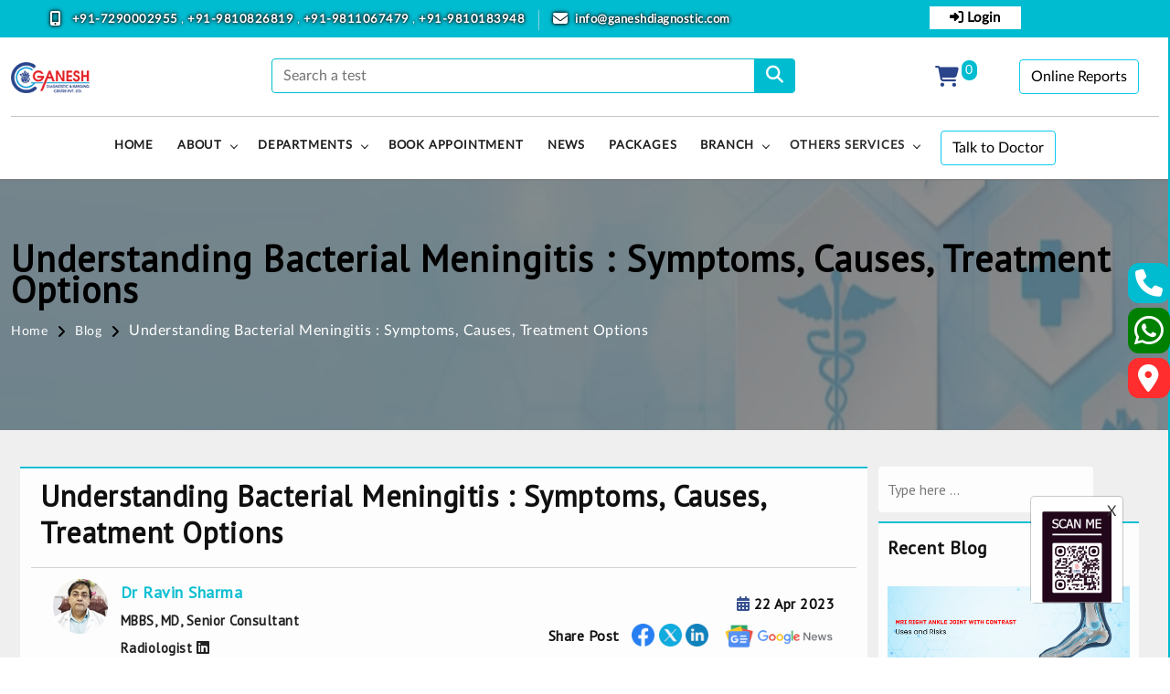

--- FILE ---
content_type: text/html; charset=UTF-8
request_url: https://www.ganeshdiagnostic.com/blog/understanding-bacterial-meningitis-symptoms-causes-treatment-options
body_size: 127815
content:
<!DOCTYPE html>
<html lang="en">
<head>
    <!--tag manager 14sep-->
    <!-- Google Tag Manager -->
<script>(function(w,d,s,l,i){w[l]=w[l]||[];w[l].push({'gtm.start':
new Date().getTime(),event:'gtm.js'});var f=d.getElementsByTagName(s)[0],
j=d.createElement(s),dl=l!='dataLayer'?'&l='+l:'';j.async=true;j.src=
'https://www.googletagmanager.com/gtm.js?id='+i+dl;f.parentNode.insertBefore(j,f);
})(window,document,'script','dataLayer','GTM-N4Q2R3CW');</script>
<!-- End Google Tag Manager -->
    <!--End tag manager 14sep-->
 <!-- <script rel="preload" src="https://ajax.googleapis.com/ajax/libs/jquery/3.5.1/jquery.min.js"></script> -->
    <script>
        
        $(document).ready(function() {
            $.ajax({
                type: "POST",
                url: "insert_visitor_record.php", 
                dataType: "json",
                success: function(data) {
                    
                },
                error: function(xhr, status, error) {
                   
                }
            });
        });
    </script>
 
<!--<meta charset="utf-8">-->
<!--<meta charset="UTF-8"/>-->
<!--<meta http-equiv="X-UA-Compatible" content="IE=edge">-->

<meta charset="utf-8">
<meta name="viewport" content="width=device-width, initial-scale=1.0, shrink-to-fit=no">
<meta http-equiv="Content-Type" content="text/html;charset=UTF-8">
	
	
<link rel="icon" href="https://www.ganeshdiagnostic.com/assets/images/favicon.webp" title="favicon" alt="favicon">
<!--<meta name="facebook-domain-verification" content="q23do34m61wiwwuxqycfqxypxuyl3e" />-->
<meta name="viewport" content="width=device-width, initial-scale=1">
<meta name="google-site-verification" content="l7jWjVBaUcnY7cXWfS67qHmgBdeOQwsdOkWfhii9g_s" /><meta name="description" content="Understanding Bacterial Meningitis : Symptoms, Causes, Treatment Options Near Me, Delhi. Book Understanding Bacterial Meningitis : Symptoms, Causes, Treatment Options at best price in Delhi NCR, India from GDIC. NABL Accredited. Fast and accurate result. Book now!" />
<meta name="keywords" content="Understanding Bacterial Meningitis : Symptoms, Causes, Treatment Options" />

<title >Understanding Bacterial Meningitis : Symptoms, Causes, Treatment Options | Ganesh Diagnostic</title>

<meta name="description" content="Meta Description" />
<meta name="keywords" content="Meta Keywords" />

<link rel="canonical" href="https://www.ganeshdiagnostic.com/blog/understanding-bacterial-meningitis-symptoms-causes-treatment-options" >
<link rel="alternate" hreflang="en-in" href="https://www.ganeshdiagnostic.com/blog/understanding-bacterial-meningitis-symptoms-causes-treatment-options" >
<!--<title>Understanding Bacterial Meningitis : Symptoms, Causes, Treatment Options | Ganesh Diagnostic</title>-->
<!--<meta name="description" content="Meta Description" />-->
<!--<meta name="keywords" content="Meta Keywords" />-->
<!-- ========== Start Stylesheet ========== -->
<!--<link href="https://www.ganeshdiagnostic.com/assets/css/bootstrap.min.css" rel="stylesheet">-->
<link href="https://cdnjs.cloudflare.com/ajax/libs/font-awesome/6.5.1/css/all.min.css" rel="stylesheet">
<!--<link href="https://www.ganeshdiagnostic.com/assets/css/flaticon-set.css" rel="stylesheet">-->
<!--<link href="https://www.ganeshdiagnostic.com/assets/css/owl.carousel.min.css" rel="stylesheet">-->
<!--<link href="https://www.ganeshdiagnostic.com/assets/css/owl.theme.default.min.css" rel="stylesheet">-->
<!--<link href="https://www.ganeshdiagnostic.com/assets/css/style.css" rel="stylesheet">-->
<!--<link href="https://www.ganeshdiagnostic.com/assets/css/responsive.css" rel="stylesheet">-->
<!--<link rel="import" href="https://fonts.googleapis.com/css2?family=Lato:wght@300;400;700;900&display=swap" >-->
<!-- <link rel="preload" as="style" href="https://www.ganeshdiagnostic.com/navin/css/plugins.css">
<link rel="stylesheet" media="print" onload="this.onload=null;this.removeAttribute('media');" href="https://www.ganeshdiagnostic.com/navin/css/plugins.css"> -->
<!-- <link rel="import" href="https://cdnjs.cloudflare.com/ajax/libs/lato-font/3.0.0/fonts/lato-normal/lato-normal.woff" async> -->
<!-- <link rel="import" href="https://fonts.googleapis.com/css?family=Open+Sans:300,400,600,700,800" async> -->
<!-- search css -->
<!-- <link rel="stylesheet" href="https://www.ganeshdiagnostic.com/navin/search/search.css"> -->
<!-- <link href="https://www.ganeshdiagnostic.com/navin/css/switcher.css" rel="stylesheet"> -->
<!-- <link rel="stylesheet" href="https://www.ganeshdiagnostic.com/navin/quform/css/base.css" defer> -->
<link href="https://www.ganeshdiagnostic.com/navin/css/plugins.css" rel="stylesheet" >
<link href="https://www.ganeshdiagnostic.com/navin/css/styles.css" rel="stylesheet" >
<!-- <link href="https://ganeshdiagnostic.org/gdic-css/plugins.css" rel="stylesheet" >
<link href="https://ganeshdiagnostic.org/gdic-css/styles.css" rel="stylesheet" > -->
<!--<link href="https://cdn.jsdelivr.net/npm/bootstrap@5.0.2/dist/css/bootstrap.min.css" rel="stylesheet">-->
<script rel="preload" src="https://cdn.jsdelivr.net/npm/bootstrap@5.0.2/dist/js/bootstrap.min.js" defer></script>
<script rel="preload" src="https://cdn.jsdelivr.net/npm/jquery-passive@3.6.0/dist/jquery.min.js"></script>
<!-- ========== End Stylesheet ========== -->
<!-- <link href="https://fonts.googleapis.com/css2?family=Poppins:wght@100;200;300;400;500;600;700;800;900&display=swap" rel="stylesheet"> -->
<!-- Global site tag (gtag.js) - Google Analytics -->
<script async src="https://www.googletagmanager.com/gtag/js?id=G-FB33SK7WQ7"></script>
<script>
  window.dataLayer = window.dataLayer || [];
  function gtag(){dataLayer.push(arguments);}
  gtag('js', new Date());

  gtag('config', 'G-FB33SK7WQ7');
</script>

<!-- Global site tag (gtag.js) - Google Ads: 457658518 -->
<script async src="https://www.googletagmanager.com/gtag/js?id=AW-457658518"></script>
<script>
  window.dataLayer = window.dataLayer || [];
  function gtag(){dataLayer.push(arguments);}
  gtag('js', new Date());

  gtag('config', 'AW-457658518');
</script>
<!-- Event snippet for PHONE TRACK WEB conversion page
In your html page, add the snippet and call gtag_report_conversion when someone clicks on the chosen link or button. -->
<script>
function gtag_report_conversion(url) {
  var callback = function () {
    if (typeof(url) != 'undefined') {
      window.location = url;
    }
  };
  gtag('event', 'conversion', {
      'send_to': 'AW-457658518/088pCP_g7tADEJahndoB',
      'event_callback': callback
  });
  return false;
}
</script>
<script type="application/ld+json">
{ "@context" : "https://schema.org",
"@type":"WebSite",
"@id":"https://www.ganeshdiagnostic.com/#website",
"url":"https://www.ganeshdiagnostic.com/",
"name":"Ganesh Diagnostic & Imaging Centre",
"Description":"Ganesh Diagnostic and Imaging Centre is the renowned pathology labs and diagnostics center, well-known for its quality diagnostic care and excellent customer service. With its extensive operational network in Delhi NCR, Ganesh Diagnostic and Imaging Centre offers a comprehensive range of clinical laboratory tests, healthcare packages, and imaging scans. Our imaging scans include X-Ray, Ultrasound, Colour Doppler, MRI scan, CT scan, PET CT scan, Nuclear Medicine Scan, and Cardiology tests. Our offered diagnostic tests are highly effective to detect and diagnose the problem at its early stage as well as monitoring the progression of the disease.",
"potentialAction":[{"@type":"SearchAction",
"target":"https://www.ganeshdiagnostic.com/?s={search_term_string}",
"query-input":"required name=search_term_string"}],
"inLanguage":"en"},
}
</script><!-- Meta Pixel Code -->
<script>
!function(f,b,e,v,n,t,s)
{if(f.fbq)return;n=f.fbq=function(){n.callMethod?
n.callMethod.apply(n,arguments):n.queue.push(arguments)};
if(!f._fbq)f._fbq=n;n.push=n;n.loaded=!0;n.version='2.0';
n.queue=[];t=b.createElement(e);t.async=!0;
t.src=v;s=b.getElementsByTagName(e)[0];
s.parentNode.insertBefore(t,s)}(window, document,'script',
'https://connect.facebook.net/en_US/fbevents.js');
fbq('init', '576809570893818');
fbq('track', 'PageView');
</script>
<noscript><img height="1" width="1" style="display:none"
src="https://www.facebook.com/tr?id=576809570893818&ev=PageView&noscript=1"
/></noscript>
<!-- End Meta Pixel Code -->
<!--screenshot disable-->
<script language="JavaScript">
function clp_clear() {
var content=window.clipboardData.getData("Text");
if (content==null) {
window.clipboardData.clearData();
}
setTimeout("clp_clear();",1000);
}
</script>
<!--Start Scroll on page-->
<!-- <script src="https://ajax.googleapis.com/ajax/libs/jquery/3.6.3/jquery.min.js"></script> -->
<script>
var x = 0;
$(document).ready(function(){
$("scrollinPage").scroll(function(){
$("span").text( );
});
});
</script>
<script>
$(document).ready(function(){
//load_data();
function load_data(query)
{
$.ajax({
url:"https://www.ganeshdiagnostic.com//search.php",
method:"POST",
data:{query:query},
success:function(data)
{
$('#result').html(data);
}
});
}
$('#search').keyup(function(){
var search = $(this).val();
if(search != '')
{
load_data(search);
}
else
{
load_data();
}
});
});
</script>
<!--End Scroll on page-->
<!--<script src="https://cdn.onesignal.com/sdks/web/v16/OneSignalSDK.page.js" defer></script>-->
<!--<script>-->
<!--  window.OneSignalDeferred = window.OneSignalDeferred || [];-->
<!--  OneSignalDeferred.push(async function(OneSignal) {-->
<!--    await OneSignal.init({-->
<!--      appId: "2b85e431-083c-44a7-90ca-0f61301e8000",-->
<!--      safari_web_id: "web.onesignal.auto.542681a0-163f-4163-99a6-540b36eadb1c",-->
<!--      notifyButton: {-->
<!--        enable: true,-->
<!--      },-->
<!--    });-->
<!--  });-->
<!--</script>-->

<script src="https://cdn.onesignal.com/sdks/OneSignalSDK.js" async=""></script>
<script>
  window.OneSignal = window.OneSignal || [];
  OneSignal.push(function() {
    OneSignal.init({
      appId: "2b85e431-083c-44a7-90ca-0f61301e8000",
      notifyButton: {
        enable: true, // shows the bell icon
      },
    //   promptOptions: {
    //     actionMessage: "We’d like to send you blog updates.",
    //     acceptButtonText: "ALLOW",
    //     cancelButtonText: "NO THANKS"
    //   },
    });
  });
</script>

<!--generateRecaptchaToken();-->

<!--document.addEventListener('submit', function() {-->
<!--    generateRecaptchaToken();-->
<!--});-->
<!--</script>-->


</head>
<style>
@media screen and (max-width: 1024px) {
.display-80 {
display:none;
}
.m-icon{text-align: center;
font-size: 10px;
padding: 6px;}
.m-text{
margin-bottom: 0px!important;
font-size: 14px;
}
.p-icon{margin-bottom: 10px!important;}
/*.top-search{left: 0px!important;}*/
.owl-dots{display:none;}
}
/*.top-search{   display: block;*/
/*    position: absolute;*/
/*    z-index: 9999;*/
/*    left: 60%;*/
/*    right: 0px;*/
/*    margin-left: auto;*/
/*    margin-right: auto;*/
/*    width: 250px;*/
/*    top: 10px;*/
/*    padding: 5px 0!important;*/
/*    border-radius: 20px;}*/
</style>
<body>
<div class="toast bg-success" id="myToast" data-bs-autohide="true">
<div class="toast-body">
<h6 class="text-white" id="error_message"></h6>
<!-- <small>This will disappear in 3 second</small> -->
</div>
</div>
<!-- PAGE LOADING
================================================== -->
<!--<div id="preloader"></div>-->
<!-- MAIN WRAPPER
================================================== -->
<!-- HEADER
================================================== -->
<style>
.menu-content{display: contents;}
  @media screen and (max-width: 1024px) {
.menu-content{display: inline!important;}
.menu-content div{width:100%!important;}

    .menu-w {margin-left: 0px!important;}
/*========*/


.mobile_design{
        padding: 5px;
}


.mobile_design .up-box{

 padding: 0px !important;

}


.mobile_design .fb-up{
        font-size: 11px !important;
     font-weight: 600 !important; 

    padding: 7px 0px !important;
}

.butn {

        padding: 5px 10px !important;
        font-size: 10px !important;
}



.bottom_box{


    display: block !important;

    width: 100%;
    padding: 10px 0px;
    position: fixed;
    bottom: 0;
    background: #e7e7e7;
    z-index: 99999;
        box-shadow: 0px 0px 9px #5c5c5c;

} 

.icons-b-box{

    text-align: center; 
    padding: 3px 0px;
}

.icons-b-box img{
    width: 35px;

}

.icons-b-box p{
       padding: 0px;
    margin: 0px;
    font-size: 12px;
    font-weight: 500;
    color: black;
}


#txtmeFrameWrapper, #txtmeButtonWrapper {
    z-index: 99!important;
}



.desktop_view{
    display: none !important;
}

.mobile_view{ display:block !important; }

/*media query ens*/

}
.mobile_view{ display:none; }

.desktop_view{
    display: block;
}


.bottom_box{

    display: none;
}



.owl-carousel .owl-item {
text-align: center;
}

.slider-fade-shop{
    height: 450px;
}




.up-box{padding: 6px;
    text-align: center;}
    .fb-up{    font-size: 13px;
    font-weight: bold;padding-top: 4px;    margin-bottom: 0px;}
    .menu-w {margin-left: 16.6666666667%;}
</style>




<div class="bottom_box">
    
    <div class="row">
        <div class="col-md-3 col-3 icons-b-box">
        	<a href="https://www.ganeshdiagnostic.com/home-sample-collection-for-blood-test" title="home sample collection for blood test" >
            <!-- <img src="https://www.ganeshdiagnostic.com/assets/img/job-search.png" title="" alt="job-search" width="35" height="35"> -->
            <i class="fas fa-vial" style="  color: #00bcd1;    font-size: 30px;"></i>
            <p style="line-height: 16px;">Free Blood Collection</p>
        </a>
        </div>

        <div class="col-md-3 col-3 icons-b-box">
            <a href="https://www.ganeshdiagnostic.com/book-appointment"  title="Book Appointment" >
<!-- <img src="https://www.ganeshdiagnostic.com/assets/img/booking.png" title="" alt="booking" width="35" height="35"> -->
<i class="fas fa-mail-bulk" style="  color: #00bcd1;    font-size: 30px;"></i>
            <p>Appointment</p>
            </a>
        </div>

        <div class="col-md-3 col-3 icons-b-box">

		<a href="http://182.75.60.195/Download2025/PatientLogin.aspx" target="_blank"  title="Patient Login" >
            <!-- <img src="https://www.ganeshdiagnostic.com/assets/img/check-up.png" title="" alt="check-up" width="35" height="35"> -->
            <i class="fas fa-paste" style=" color: #00bcd1;    font-size: 30px;"></i>
            <p>Online Report</p>
        </a>
        </div>

        <div class="col-md-3 col-3 icons-b-box">



<span data-bs-toggle="modal" data-bs-target="#loginModal"  > 
            <!-- <img src="https://www.ganeshdiagnostic.com/assets/img/user.png"  title="" alt="user" width="35" height="35"> -->
            <i class="fas fa-user" style="  color: #00bcd1;    font-size: 30px;"></i>
<p>
	Login  </p>
            </span>






            
        </div>
    </div>
</div>

<!--...................-->
<!--....................-->
<header class="header-style3 header-custom">
<div id="top-bar" class="bg-primary d-none d-lg-block" style="text-shadow: 0 0 3px #000, 0 0 5px #000;">
<div class="container">
<div class="row">
<div class="col-md-8 col-xs-12 text-center">
<div class="top-bar-info">
<ul class="list-unstyled">
<li class="border-right text-white">
    <i class="fas fa-mobile-alt text-white"></i>
    <span class="list-white">

        <a onclick="return gtag_report_conversion('tel:+91-7290002955');"
           href="tel:+91-7290002955"
           class="text-white"
           style="color:#fff;font-size:13px;font-weight:bold;letter-spacing:0.5px;"
           title="phone number">
            +91-7290002955
        </a> ,

        <a onclick="return gtag_report_conversion('tel:+91-9810826819');"
           href="tel:+91-9810826819"
           style="color:#fff;font-size:13px;font-weight:bold;letter-spacing:0.5px;"
           title="phone number">
            +91-9810826819
        </a> ,

        <a onclick="return gtag_report_conversion('tel:+91-9811067479');"
           href="tel:+91-9811067479"
           style="color:#fff;font-size:13px;font-weight:bold;letter-spacing:0.5px;"
           title="phone number">
            +91-9811067479
        </a> ,

        <a onclick="return gtag_report_conversion('tel:+91-9810183948');"
           href="tel:+91-9810183948"
           style="color:#fff;font-size:13px;font-weight:bold;letter-spacing:0.5px;"
           title="phone number">
            +91-9810183948
        </a>

    </span>
</li>

<li class="text-white" style="font-size:13px;    font-weight: bold; color:#fff"><i class="fas fa-envelope text-white" alt="mail"></i><a href="mailto:info@ganeshdiagnostic.com" style="color:#fff" title="mail" >info@ganeshdiagnostic.com </a> </li>
</ul>
</div>
</div>
<div class="col-md-4 col-xs-12 bg-primary d-none d-md-block  text-center">
<div class="row">
<button data-bs-toggle="modal" data-bs-target="#loginModal" class="dropbtn" style="font-size:15px;    width: 100px;
    margin: 0 auto;"><i class="fas fa-sign-in-alt"></i> Login </button>
</div>
</div>
</div>
</div>
</div>
</div>
<div class="navbar-default">
<!-- start top search -->
<!-- end top search -->
<div class="container">
<div class="row align-items-center">
<div class="col-12">
<div class="menu_area alt-font">
<div class="navbar navbar-expand-lg navbar-light p-0 d-flex justify-content-between">
<div class="navbar-header navbar-header-custom">
<a href="https://www.ganeshdiagnostic.com/" class="navbar-brand xs-width-145px d-inline-block mr-lg-0" title="https://www.ganeshdiagnostic.com/" ><img src="https://www.ganeshdiagnostic.com/assets/images/logo_gdic.webp" title="Diagnostic and Imaging Centre Delhi" alt="Diagnostic and Imaging Centre Delhi" width="92" height="36"></a>
</div>
<!-- <div class="app-btn" style="display: none;">
<a href="https://www.ganeshdiagnostic.com/book-appointment">
<button type="button" class="btn btn-outline-info">Book Appointment</button></a></div> -->

<div class="w-100">
<div class="row row d-flex justify-content-center border-menu">
<div class="col-md-6 col-10 menu-w">
<div class="findli">
<form class="" action="https://www.ganeshdiagnostic.com/search" method="POST" accept-charset="utf-8">
<div class="input-group">
<input type="text" class="form-control findtest" name="search" id="search" autocomplete="on"
placeholder="Search a test" style="border-bottom-color: #00bcd1;
    border-left-color: #00bcd1;
    border-right-color: #00bcd1;
    border-top-color: #00bcd1;">
<button class="btn btn-theme" type="button" name="search" aria-label="search" >
<i class="fa fa-search"></i> <p class="d-none">Search</p>
</button>
</div>
<div class="bg-white" id="result"></div>
</form>
</div>
</div>
<div class="col-2 mt-up text-right">
<div id="mySidenav" class="sidenav">
<button href="javascript:void(0)" class="btn closebtn" onclick="closeNav()" style="    left: 0;">&times;</button>
<div class="container position-relative vh-90">
<div class="row p-2">
<div class="col-md-12 ">
<h5>Ganesh Diagnostic & Imaging Centre</h5>
<p>109, Pocket A-1, Near Deepali Chowk, Sector 08, Rohini, New
Delhi 110085
</p>
<hr>


<div class="card border-none">
<div class="card-body p-0">
<div class="row">
<div class="col-12">
<ul class="pl-0 mb-0" style="list-style:none;">
<li>
<div class="main ">
<div class="table-responsive">
<form method="post"
action="https://www.ganeshdiagnostic.com/login_form.php">
<div id="issessionset"></div>
<table class="table table-hover table-condensed">
<thead>
<tr>
<th>Sno.</th>
<th>Name</th>
<th>Rate</th>
<th>Action</th>
</tr>
</thead>
<tbody id="cart_checkout1">
</tbody>
<tfoot id="cart_foot"></tfoot>
</table>
</form>
</div>
</div>
<div class="modal fade" id="loginModal" style="background: #00000096;">
<div class="modal-dialog">
<div class="modal-content">
<div class="modal-header" style="    padding: 10px 10px 10px 10px;">
<p class="" id="loginModalLabel" style="    font-size: 24px;
    font-weight: 700;    margin: 0;">
Login
</p>
<button type="button" class="btn-close"
data-bs-dismiss="modal"style="    width: auto !important;
    height: auto !important;"
aria-label="Close">X</button>
</div>
<div class="modal-body">
<!-- <div class="mb-3">
<label>Mobile : </label>
<input type="number" name="number" class="form-control" placeholder="Mobile">
</div> -->
<div class="modal-body">
<div class="otp_box" id="otp_box">
<div class="row">
<div class="col-md-7">
<input type="text" name="number" class="form-control otp only-numbers" pattern="[6-9]{1}[0-9]{9}" minlength="10" maxlength="10" placeholder="Please Enter Mobile Number" required="" style="    min-height: 39px;"/>

</div>
<div class="col-md-5">
<button id="generate_otp"
class="btn btn-outline-info btn-block">Generate
OTP</button>
</div>
</div>
</div>
<div class="row mt-2 verify_otp"
id="verify_otp_box">
<div class="col-md-8">
    <input type="text" name="otp_verify" class="form-control otp" placeholder="Enter OTP" max="6" style="min-height: 39px;"/>
<strong>
    <span class="text-success" onclick="resendOtp()">Resend OTP</span>
     - 
    <span id="mobile_number"></span> 

    <input type="hidden" name="mobile_number">
</strong><span class="text-danger" id="otp_resend_msg"></span>



</div>
<div class="col-md-4">
    <button id="otp_verify" class="btn btn-outline-info">Verify OTP</button>
</div>
</div>
</div>
<!--
<div class="mb-3">
<label>Password : </label>
<input type="password" name="password" class="form-control" placeholder="Password">
</div>
-->
</div>
<!-- <div class="modal-footer">
<input type="submit" name="login" class="btn btn-primary">
<button type="button" class="btn btn-danger" data-bs-dismiss="modal">Close</button>
</div> -->
</div>
</div>
</div>
</li>
</ul>
</div>
<!--<div class="col-1">-->
<!--   <i class="fa fa-trash" aria-hidden="true"></i>-->
<!--</div>-->
</div>
</div>
</div>
<style>
.hover-none:hover {
background-color: #fff;
}

.product-text a {
font-size: 15px !important;
padding: 0px !important;
font-weight: bold;
}

tfoot tr td {
border: none;
}

input.form-control.price {
background: #fff;
border: none;
text-align: center;
font-weight: bold;
}

.hover-none:hover {
--bs-table-accent-bg: none !important;
}
</style>



<!-- <button class="btn btn-theme btn-block">Add Members</button> -->




</div>
</div>
</div>
</div>
<span class="cart-c" onclick="openNav()">
<i class="fa fa-shopping-cart"></i> <span id="get_product1">
0</span>
</span>
</div>

<div class="col-2 ob-btn">
<div class=""><a href="http://182.75.60.195/Download2025/PatientLogin.aspx"
target="_blank" title="Reports" ><button type="button" class="btn btn-outline-info">Online
Reports</button></a>
</div>

</div>
</div>
</div>
</div>



<nav class="navbar navbar-expand-lg navbar-light p-0 d-flex justify-content-center nav-togg">
<div class="navbar-toggler"></div>
<!-- menu area -->
<ul class="navbar-nav" id="nav" style="display: none;">
<li ><a href="https://www.ganeshdiagnostic.com/" title="HOME" >HOME</a>
</li>
<li>
<a href="https://www.ganeshdiagnostic.com/about-us" title="About" >About</a>
<ul>
<li><a href="https://www.ganeshdiagnostic.com/about-us" title="About Us" >About Us</a></li>
<li><a href="https://www.ganeshdiagnostic.com/team" title="Our Team" >Our Team </a></li>
<li><a href="https://www.ganeshdiagnostic.com/education" title="Education" >Education </a></li>
<li><a href="https://www.ganeshdiagnostic.com/ambulance-services"  title="Ambulance Services" >Ambulance Services</a></li>
</ul>
</li>
</li>
<li>
<a href="https://www.ganeshdiagnostic.com/our-services"  title="Departments" >Departments</a>
<ul class="row megamenu">
    <div class="row">
<div class="menu-content" ><div style="    border-bottom: 1px dashed silver;    width: 22%;    margin-right: 10px;    margin-left: 10px;padding:5px">
<a href="https://www.ganeshdiagnostic.com/mri-test"  title="https://www.ganeshdiagnostic.com/mri-test" >MRI SCANS</a>
</div>
<div style="    border-bottom: 1px dashed silver;    width: 22%;    margin-right: 10px;    margin-left: 10px;padding:5px">
<a href="https://www.ganeshdiagnostic.com/ct-scan"  title="https://www.ganeshdiagnostic.com/ct-scan" >CT SCANS</a>
</div>
<div style="    border-bottom: 1px dashed silver;    width: 22%;    margin-right: 10px;    margin-left: 10px;padding:5px">
<a href="https://www.ganeshdiagnostic.com/pet-ct-scan"  title="https://www.ganeshdiagnostic.com/pet-ct-scan" >PET Scans</a>
</div>
<div style="    border-bottom: 1px dashed silver;    width: 22%;    margin-right: 10px;    margin-left: 10px;padding:5px">
<a href="https://www.ganeshdiagnostic.com/x-ray"  title="https://www.ganeshdiagnostic.com/x-ray" >X-Rays</a>
</div>
<div style="    border-bottom: 1px dashed silver;    width: 22%;    margin-right: 10px;    margin-left: 10px;padding:5px">
<a href="https://www.ganeshdiagnostic.com/ultrasound-test"  title="https://www.ganeshdiagnostic.com/ultrasound-test" >ULTRASOUNDS</a>
</div>
<div style="    border-bottom: 1px dashed silver;    width: 22%;    margin-right: 10px;    margin-left: 10px;padding:5px">
<a href="https://www.ganeshdiagnostic.com/lab-test"  title="https://www.ganeshdiagnostic.com/lab-test" >Pathology Tests</a>
</div>
<div style="    border-bottom: 1px dashed silver;    width: 22%;    margin-right: 10px;    margin-left: 10px;padding:5px">
<a href="https://www.ganeshdiagnostic.com/cardiology"  title="https://www.ganeshdiagnostic.com/cardiology" >Cardiology</a>
</div>
<div style="    border-bottom: 1px dashed silver;    width: 22%;    margin-right: 10px;    margin-left: 10px;padding:5px">
<a href="https://www.ganeshdiagnostic.com/colour-doppler"  title="https://www.ganeshdiagnostic.com/colour-doppler" >Colour Doppler</a>
</div>
<div style="    border-bottom: 1px dashed silver;    width: 22%;    margin-right: 10px;    margin-left: 10px;padding:5px">
<a href="https://www.ganeshdiagnostic.com/urodynamic-study"  title="https://www.ganeshdiagnostic.com/urodynamic-study" >Urodynamic Study</a>
</div>
<div style="    border-bottom: 1px dashed silver;    width: 22%;    margin-right: 10px;    margin-left: 10px;padding:5px">
<a href="https://www.ganeshdiagnostic.com/eeg"  title="https://www.ganeshdiagnostic.com/eeg" >EEG Tests</a>
</div>
<div style="    border-bottom: 1px dashed silver;    width: 22%;    margin-right: 10px;    margin-left: 10px;padding:5px">
<a href="https://www.ganeshdiagnostic.com/emg"  title="https://www.ganeshdiagnostic.com/emg" >EMG Tests</a>
</div>
<div style="    border-bottom: 1px dashed silver;    width: 22%;    margin-right: 10px;    margin-left: 10px;padding:5px">
<a href="https://www.ganeshdiagnostic.com/ncv"  title="https://www.ganeshdiagnostic.com/ncv" >NCV Tests</a>
</div>
<div style="    border-bottom: 1px dashed silver;    width: 22%;    margin-right: 10px;    margin-left: 10px;padding:5px">
<a href="https://www.ganeshdiagnostic.com/bera"  title="https://www.ganeshdiagnostic.com/bera" >BERA Test</a>
</div>
<div style="    border-bottom: 1px dashed silver;    width: 22%;    margin-right: 10px;    margin-left: 10px;padding:5px">
<a href="https://www.ganeshdiagnostic.com/vep"  title="https://www.ganeshdiagnostic.com/vep" >VEP Test</a>
</div>
<div style="    border-bottom: 1px dashed silver;    width: 22%;    margin-right: 10px;    margin-left: 10px;padding:5px">
<a href="https://www.ganeshdiagnostic.com/opg"  title="https://www.ganeshdiagnostic.com/opg" >OPG Scan</a>
</div>
<div style="    border-bottom: 1px dashed silver;    width: 22%;    margin-right: 10px;    margin-left: 10px;padding:5px">
<a href="https://www.ganeshdiagnostic.com/mammography"  title="https://www.ganeshdiagnostic.com/mammography" >Mammography</a>
</div>
<div style="    border-bottom: 1px dashed silver;    width: 22%;    margin-right: 10px;    margin-left: 10px;padding:5px">
<a href="https://www.ganeshdiagnostic.com/hsg"  title="https://www.ganeshdiagnostic.com/hsg" >HSG Test</a>
</div>
<div style="    border-bottom: 1px dashed silver;    width: 22%;    margin-right: 10px;    margin-left: 10px;padding:5px">
<a href="https://www.ganeshdiagnostic.com/nuclear-medicine"  title="https://www.ganeshdiagnostic.com/nuclear-medicine" >Nuclear Medicine</a>
</div>
<div style="    border-bottom: 1px dashed silver;    width: 22%;    margin-right: 10px;    margin-left: 10px;padding:5px">
<a href="https://www.ganeshdiagnostic.com/pft"  title="https://www.ganeshdiagnostic.com/pft" >Pulmonary Function Test</a>
</div>
<div style="    border-bottom: 1px dashed silver;    width: 22%;    margin-right: 10px;    margin-left: 10px;padding:5px">
<a href="https://www.ganeshdiagnostic.com/home-service"  title="https://www.ganeshdiagnostic.com/home-service" >Home Service</a>
</div>
</div>   
</div> 
</ul>   
</li>
<li><a href="https://www.ganeshdiagnostic.com/book-appointment"  title="Book Appointment" >Book Appointment</a></li>
<li><a href="https://www.ganeshdiagnostic.com/health-news"  title="News" >News</a></li>
<li><a href="https://www.ganeshdiagnostic.com/health-packages"  title="PACKAGES" >PACKAGES</a></li>
<li>
<a href="https://www.ganeshdiagnostic.com/branch"  title="Branch" >Branch</a>
<ul>
<li><a href="https://www.ganeshdiagnostic.com/yamuna-vihar"  title="Branch" >Yamuna VIhar</a>
<a href="https://www.ganeshdiagnostic.com/model-town"  title="Branch" >Model Town</a>
<a href="https://www.ganeshdiagnostic.com/hari-nagar"  title="Branch" >Hari Nagar</a>
<a href="https://www.ganeshdiagnostic.com/mangolpuri"  title="Branch" >Mangol Puri</a>
<a href="https://www.ganeshdiagnostic.com/nangloi"  title="Branch" >Nangloi</a>
<a href="https://www.ganeshdiagnostic.com/rohini"  title="Branch" >Rohini</a>
<a href="https://www.ganeshdiagnostic.com/firozabad"  title="Branch" >Firozabad</a>
</li>
</ul>
</li>
<li>
<a href="#" style="    color: #303030;"  title="Others Services" >Others Services</a>
<ul class="row megamenu">
<li class="col-lg-3 col-md-9">
<span class="mb-0 mb-lg-3 d-block py-2 p-lg-0 px-4 px-lg-0 text-uppercase sub-title font-weight-600 display-30">Panel</span>
<ul>
<li><a href=" https://www.ganeshdiagnostic.com/our-panel"  title="OUR PANELS" ><i class="fas fa-sliders-h mr-2"></i>OUR PANELS</a></li>
<li><a href=" https://www.ganeshdiagnostic.com/rate-list"  title="CGHS RATE LIST" ><i class="far fa-bell mr-2"></i>CGHS RATE LIST </a></li>
</ul>
</li>
<li class="col-lg-3 col-md-9">
<span class="mb-0 mb-lg-3 d-block py-2 p-lg-0 px-4 px-lg-0 text-uppercase sub-title font-weight-600 display-30">Patient Portal</span>
<ul>
<li><a href="http://182.75.60.195/Download2025/PatientLogin.aspx" target="_blank"  title="DOWNLOAD REPORTS" ><i class="far fa-flag mr-2"></i>DOWNLOAD REPORTS</a></li>
<li><a href="http://182.75.60.195/Download2025/PatientLogin.aspx" target="_blank"  title="PATIENT PORTAL" ><i class="fas fa-compress mr-2"></i>PATIENT PORTAL</a></li>
</ul>
</li>
<li class="col-lg-3 col-md-9">
<span class="mb-0 mb-lg-3 d-block py-2 p-lg-0 px-4 px-lg-0 text-uppercase sub-title font-weight-600 display-30">Approved Panel</span>
<ul>
<li><a href=" https://www.ganeshdiagnostic.com/empanelled"  title="Empanelled" ><i class="fas fa-sliders-h mr-2"></i>Empanelled </a></li>
<li><a href="https://www.ganeshdiagnostic.com/machine-gallery"  title="Machine Gallery" ><i class="fas fa-sliders-h mr-2"></i>Machine Gallery</a></li>
<li><a href="https://www.ganeshdiagnostic.com/invoice"  title="Duplicate Reciept" ><i class="fas fa-sliders-h mr-2"></i>Duplicate Reciept</a></li>
</li>
</ul>
</li>
<li class="col-lg-3 col-md-9">
<span class="mb-0 mb-lg-3 d-block py-2 p-lg-0 px-4 px-lg-0 text-uppercase sub-title font-weight-600 display-30">Others</span>
<ul>
<li><a href="https://www.ganeshdiagnostic.com/blog"  title="Blogs" >Blogs</a></li>
<li><a href="https://www.ganeshdiagnostic.com/franchise"  title="Franchise" >Franchise</a></li>
<li><a href="https://www.ganeshdiagnostic.com/career" title="Career" >Career</a></li>


</ul>
</li>


</ul>
<li ><a href="https://www.ganeshdiagnostic.com/talk-to-doctor"  title="talk to doctor" style="padding: 15px 0.5rem;"><button type="button" class="btn btn-outline-info">Talk to Doctor</button></a></li>
</li>
</ul>

<!-- end menu area -->

</nav>
</div>
</div>
</div>
</div>
</div>
</header>





<script type="text/javascript">




function resendOtp(){

var mobile = $("input[name=mobile_number]").val();

 var page = 'resend_otp';

$.ajax({

    url:'ajax_submit.php',
    type: "POST",
    data:  {page:page , mobile:mobile},

    success: function(data) {

var result = JSON.parse(data); 


console.log(result);


if(result.status_otp=='success'){

$('#otp_resend_msg').text(result.status_otp)

}else{

$('#otp_resend_msg').text(result.status_otp)

}

}
});



}



// $(document).ready(function(){

// /* send otp ajax code */
// $('#verify_otp_box').hide();
// $("#generate_otp").click(function () {


// var mobile =$("input[name=number]").val();
// var page = 'register_otp';
// $.ajax({
// url:'ajax_submit.php',
// type: "POST",
// data:  {mobile:mobile , page:page},
// success: function(data) {
// // Check the output of ajax call on firebug console
// var result = JSON.parse(data);
// if(result.status==='success'){
// var  msg = 'Otp send on your mobile number please check.';
// $('.toast').toast('show');
// $('#error_message').text(msg);
// $("input[name=number]").val(mobile);
// $('#otp_box').hide();
// $('#verify_otp_box').show();
// }
// }
// });
// });

// /*otp_verify ajax code */

// $("#otp_verify").click(function () {
// var otp =$("input[name=otp_verify]").val();
// var mobile =$("input[name=number]").val();
// var page = 'otp_verify';

// $.ajax({
// url:'ajax_submit.php',
// type: "POST",
// data:  {otp:otp , page:page , mobile:mobile},
// success: function(data) {

// // Check the output of ajax call on firebug console


// var result = JSON.parse(data);
// if(result.status==='success'){

// var  msg = 'OTP match .';
// $('.toast').toast('show');
// $('#error_message').text(msg);
// if(result.cart_exist==1){

// window.location.href = "https://www.ganeshdiagnostic.com/carts";
// }else{
// window.location.href = "https://www.ganeshdiagnostic.com";
// }

// }else{

// var  msg = 'OTP mismatch .';
// $('.toast').toast('show');
// $('#error_message').text(msg);

// }
// }
// });
// });



// });

// $(document).ready(function () {

//     /* send otp ajax code */
//     $('#verify_otp_box').hide();

//     $("#generate_otp").click(function () {

//         var mobile = $("input[name=number]").val();
//         var page = 'register_otp';

//         $.ajax({
//             url: 'ajax_submit.php',
//             type: "POST",
//             data: { mobile: mobile, page: page },
//             success: function (data) {

//                 console.log("OTP API Response:", data);

//                 // सुरक्षित JSON parse
//                 let result;
//                 try {
//                     result = JSON.parse(data);
//                 } catch (e) {
//                     $('.toast').toast('show');
//                     $('#error_message').text("Server response error!");
//                     return;
//                 }

//                 if (result.status === 'success') {
//                     $('.toast').toast('show');
//                     $('#error_message').text("OTP sent successfully!");

//                     $('#otp_box').hide();
//                     $('#verify_otp_box').show();
//                 } else {
//                     $('.toast').toast('show');
//                     $('#error_message').text(result.msg ?? "Something went wrong");
//                 }
//             },
//             error: function () {
//                 $('.toast').toast('show');
//                 $('#error_message').text("Network error!");
//             }
//         });
//     });

//     /* OTP Verify */
//     $("#otp_verify").click(function () {

//         var otp = $("input[name=otp_verify]").val();
//         var mobile = $("input[name=number]").val();
//         var page = 'otp_verify';

//         $.ajax({
//             url: 'ajax_submit.php',
//             type: "POST",
//             data: { otp: otp, page: page, mobile: mobile },
//             success: function (data) {

//                 console.log("OTP VERIFY API Response:", data);

//                 let result;
//                 try {
//                     result = JSON.parse(data);
//                 } catch (e) {
//                     $('.toast').toast('show');
//                     $('#error_message').text("JSON parse fail – backend mixed output");
//                     return;
//                 }

//                 if (result.status === 'success') {

//                     $('.toast').toast('show');
//                     $('#error_message').text("OTP Verified!");

//                     if (result.cart_exist == 1) {
//                         window.location.href = "/carts";
//                     } else {
//                         window.location.href = "/";
//                     }
//                 } else {
//                     $('.toast').toast('show');
//                     $('#error_message').text(result.msg ?? "OTP mismatch!");
//                 }
//             },
//             error: function () {
//                 $('.toast').toast('show');
//                 $('#error_message').text("Network error!");
//             }
//         });
//     });

// });

$(document).ready(function () {

    // Initially hide verify OTP box
    $('#verify_otp_box').hide();

    /* Send OTP AJAX */
    $("#generate_otp").click(function () {

        var mobile = $("input[name=number]").val();
        var page = 'register_otp';

        $.ajax({
            url: 'ajax_submit.php',
            type: "POST",
            data: { mobile: mobile, page: page },
            success: function (data) {

                console.log("OTP API Response:", data);

                let result;
try {
    result = (typeof data === "object") ? data : JSON.parse(data);
} catch (e) {
    console.log("Raw data:", data); // debug
    $('.toast').toast('show');
    $('#error_message').text("Server response error!");
    return;
}

                if (result.status === 'success') {
                    $('.toast').toast('show');
                    $('#error_message').text("OTP sent successfully!");

                    $('#otp_box').hide();
         $('#verify_otp_box').css('display','block'); 

                } else {
                    $('.toast').toast('show');
                    $('#error_message').text(result.msg ?? "Something went wrong");
                }
            },
            error: function () {
                $('.toast').toast('show');
                $('#error_message').text("Network error!");
            }
        });
    });

    /* OTP Verify AJAX */
    $("#otp_verify").click(function () {

        var otp = $("input[name=otp_verify]").val();
        var mobile = $("input[name=number]").val();
        var page = 'otp_verify';

        $.ajax({
            url: 'ajax_submit.php',
            type: "POST",
            data: { otp: otp, page: page, mobile: mobile },
            success: function (data) {

                console.log("OTP VERIFY API Response:", data);

                let result;
                try {
                    result = JSON.parse(data);
                } catch (e) {
                    $('.toast').toast('show');
                    $('#error_message').text("logged in Success");
                location.reload(); // instant page refresh
                    return;
                }

                if (result.status === 'success') {
                    $('.toast').toast('show');
                    $('#error_message').text("OTP Verified!");

                    if (result.cart_exist == 1) {
                        window.location.href = "/carts";
                    } else {
                        window.location.href = "/";
                    }
                } else {
                    $('.toast').toast('show');
                    $('#error_message').text(result.msg ?? "OTP mismatch!");
                }
            },
            error: function () {
                $('.toast').toast('show');
                $('#error_message').text("Network error!");
            }
        });
    });

});



function deleteToCart(product_id){

var type = 'deletetocart';

$.ajax({
url: 'ajax_submit.php',
type: 'post',
data: { product_id:product_id , type:type},
success: function (data) {
console.log(data);
//window.location.reload();

var result = JSON.parse(data);

if(result.status=='failed'){

$('.toast').toast('show');
$('#error_message').text(result.msg);

}else{

$("#get_product1").text(result.count);

var cartList = [];
var sno = 0;
var total = 0

$.each(JSON.parse(result.data), function(index, item) {

sno = index+1;

cartList+='<tr><td>'+sno+'</td>  <td>'+item.item_name+'</td> <td>Rs. '+item.item_price+'</td> <td><span class="btn-delete-cart" onclick="deleteToCart('+item.item_id+')">&times;</span></td> </tr>';

total+=  parseInt(item.item_price);  


}); 


$('.toast').toast('show');
$('#error_message').text(result.msg);

$("#cart_checkout1").html(cartList);

$('#net_total1').html('<span > Total : Rs. '+total+'</span>');

};


}
});
}

$('.only-numbers').keyup(function () {
this.value = this.value.replace(/[^0-9\.]/g,'');
});
</script>
<!--End Header-->




<!--top bar css 03july-->
<style>
.dropbtn {
background-color: #ffffff;
color: #000;
padding-right: 8px;
font-size: 13px;
padding-left: 8px;
border: none;
font-weight: bold;
}
.dropdown {
position: relative;
display: inline-block;
}
.dropdown-content {
display: none;
position: absolute;
background-color: #f9f9f9;
min-width: 160px;
box-shadow: 0px 8px 16px 0px rgba(0,0,0,0.2);
z-index: 1;
}
.dropdown-content a {
color: black;
padding: 5px 9px;
text-decoration: none;
display: block;
font-size: 13px;
}
.dropdown-content a:hover {background-color: #f1f1f1}
.dropdown:hover .dropdown-content {
display: block;
}
.list-white a {
color: #fff;
font-size: 13px;
font-weight: bold;    letter-spacing: 0.5px;
}
.li-none{list-style: none;}
</style>
<!--end top bar css 3july-->
<!--css 06 july-->
<style>
#result{position: absolute;
text-align: left;
width: 45%;
font-size: 14px;
z-index: 99999999;}
header.scrollHeader .navbar-default{position: initial;}
@media screen and (max-width: 1366px) {
.navbar-nav>li>a{font-size: 13px;}
}
@media screen and (max-width: 1024px) {
.findli{width: auto!important;    padding-top: 7px!important;}
.display-80 {
display: none;
}
.vh-90{height: 84vh!important;}
#result{ width: 92%!important; font-size: 14px;}
.input-group { display: flex!important;flex-wrap: inherit!important;}
.cart-c{margin-left: -14px;}
.m-icon {
text-align: center;
font-size: 10px;
padding: 6px;
}
.m-text {
margin-bottom: 0px !important;
font-size: 14px;
}
.p-icon {
margin-bottom: 10px !important;
}
.m-box {
margin-top: -115px !important;
padding: 0px !important;
}
.top-search {
left: 0px !important;
}
.owl-dots {
display: none;
}
.sidenav {
width: 100%;
}
.cart-total{width: 90%!important}
.findtest {
width: auto!important;}
.attr-nav{   float: none;
border-top: 1px solid #bdbdbd;
text-align: center;
width: 100%;
margin-right: 0px;}
}
.top-search {
display: block;
position: absolute;
left: 60%;
right: 0px;
margin-left: auto;
margin-right: auto;
width: 250px;
top: 10px;
padding: 5px 0 !important;
border-radius: 20px;
}
.sidenav {
height: 100%;
width: 0;
position: fixed;
z-index: 1;
top: 0;
right: 0;
background-color: #fff;
overflow-x: hidden;
/* transition: 0.5s; */
padding-top: 60px;
border-left: 2px solid #00bcd1;
z-index: 999999999;
}
.sidenav a {
padding: 8px 8px 8px 10px;
text-decoration: none;
font-size: 25px;
color: #00bcd1;
display: block;
/* transition: 0.3s; */
}
.sidenav .closebtn {
position: absolute;
top: 0;
font-size: 30px;
}
.fa-trash:before {
content: "\f1f8";
color: #00bcd1;
}
.fa-cart-shopping:before,
.fa-shopping-cart:before {
content: "\f07a";
font-size: 23px;
color: #2a458b;
}
.fa-magnifying-glass:before, .fa-search:before {
content: "\f002";
font-size: 19px;
}
.bottom-box {
position: absolute;
left: 0;
bottom: 0;
width: 100%;
color: white;
text-align: center;
}
.cart-total{position: absolute;width: 95%;bottom: 1px;}
.findtest{min-height: 30px;    border: 1px solid #00bcd1;}
.findli{      padding-top: 4px;}
.cart-c{font-size:30px;cursor:pointer; vertical-align: middle;}
.findtest::placeholder {
color: #727272;
opacity: 1; /* Firefox */
}
.findtest::-ms-input-placeholder { /* Internet Explorer 10-11 */
color: #727272;
}
.findtest::-ms-input-placeholder { /* Microsoft Edge */
color: #727272;
}
.btn-theme {
color: #fff;
background-color: #00bcd1;
border-color: #00bcd1;
}
.vh-90{height: 90vh;}
.navbar-toggler{    background: #00bcd1!important;}
.header-custom .navbar-nav {
z-index: 9999;
}
#top-bar {
z-index: 0;}
.vh-90{text-align: left;}
.mt-up{margin-top:-2px;}
.btn-outline-info{color:#000!important;}
</style>
<!--end css 06 july-->



<style>
@media screen and (min-width: 1200px){
.container {
max-width: 1280px;
}
}
.toast
{
position: fixed;
top: 100px;
right: 10px;
z-index: 9999;
color:white;
}
.form-control::placeholder {
color: #727272;
opacity: 1; /* Firefox */
}
.form-control::-ms-input-placeholder { /* Internet Explorer 10-11 */
color: #727272;
}
.form-control::-ms-input-placeholder { /* Microsoft Edge */
color: #727272;
}
.modal-open .modal {
z-index: 999999999;
}
</style>
<style>
.ob-btn {
padding-top: 5px;
text-align: center;
}
.nav-togg {
border-top: 1px solid #c5c5c5;
}
@media screen and (max-width: 991px) {
.ob-btn {
display: none!important;
}
.nav-togg {
border-top: 1px solid #c5c5c5!important;
position: absolute!important;
top: 0%!important;
width: 95%!important;
right: 2%!important;
border-top: none !important;
}
.navbar-header-custom {
padding: 5px 0 !important;
}
.border-menu {
border-top: 1px solid #c5c5c5!important;
margin-top: 6px!important;
margin-bottom: 5px!important;
padding-top: 3px!important;
}
.app-btn {
position: absolute!important;
top: 13%!important;
right: 28%!important;
display: block !important;
}
}
#get_product1 {
font-size: 14px;
vertical-align: super;
color: #ffffff;
background: #00bcd1;
padding: 4px;
border-radius: 15px;
margin-left: -6px;
}

.btn-delete-cart{

color: #00bcd1;
font-size: 1.875em;
cursor: pointer;



}

input[type="number"]::-webkit-inner-spin-button,
input[type="number"]::-webkit-outer-spin-button {
-webkit-appearance: none;
}

input[type="number"] {
-moz-appearance: textfield;
}

</style>


<script>


function openNav() {
document.getElementById("mySidenav").style.width = "35%";
}
function closeNav() {
document.getElementById("mySidenav").style.width = "0";
}
if ( $( window ).width() < 768 ) {
function openNav() {
document.getElementById("mySidenav").style.width = "100%";
}
}


</script>

<meta charset="UTF-8" />
<script src="https://ajax.googleapis.com/ajax/libs/jquery/1.9.1/jquery.min.js"></script>
<!-- <style>
   @import url('https://fonts.googleapis.com/css2?family=PT+Sans:wght@400;700&display=swap');
   </style> -->
<style>
   @import url('https://fonts.googleapis.com/css2?family=PT+Sans&display=swap');
</style>
<style>
   a strong {
    background: #2d4e84;
    color: #fff;
    padding: 2px;
    border-radius: 25px;
    margin-left: 5px;
    font-size: 13px;
    text-decoration: none;
}
   .container-fluid {
   max-width: 1600px;
   }
   .page-title-section ul li:after {
   color: #000;
   }
   .post-cont {
   position: relative;
   z-index: 9;
   }
   table {
   border-collapse: collapse;
   width: 100% !important;
   }
   .content td,
   th {
   border: 1px solid #dddddd;
   text-align: left;
   padding: 8px;
   }
   /*tr:nth-child(even) {*/
   /*  background-color: #dddddd;*/
   /*}*/
   td p {
   margin: 0 0 0px !important;
   }
   p {
   margin: 0 0 8px !important;
   }
   dl,
   ol,
   ul {
   margin-top: 0;
   margin-bottom: 8px;
   }
   .added-div {
   width: 350px;
   box-shadow: 0 4px 10px 0 rgba(0, 0, 0, 0.2), 0 4px 20px 0 rgba(0, 0, 0, 0.19);
   position: absolute;
   background: #fff;
   padding: 15px;
   color: #000;
   margin-top: -5px !important;
   margin: auto;
   text-align: center;
   }
   .added-div img {
   width: auto;
   height: 200px;
   margin: 0 auto;
   }
   .box {
   display: none;
   width: 100%;
   }
   a:hover+.box,
   .box:hover {
   display: block;
   position: relative;
   z-index: 100;
   }
   /* .posts h2{    color: #05c0d4;}
   .posts h2 a{    color: #05c0d4;}
   .posts h3{    color: #05c0d4;}
   .posts h3 a{    color: #05c0d4;}
   .posts h4{    color: #05c0d4;}
   .posts h4 a{    color: #05c0d4;} */
   .post p {
   font-size: 16px;
   font-weight: 400;
   }
</style>
<style>
   a:hover,
   a:active {
   color: #05c0d4;
   text-decoration: none;
   }
   p a {
   color: #005a64;
   }
   .post p a {
   text-decoration: underline;
   }
   p ul {
   color: #00bcd1;
   }
   p li {
   color: #00bcd1;
   }
   li a:hover {
   color: #00bcd1;
   }
   li a {
   color: #00bcd1;
   }
   .posts li a {
   /* text-decoration: underline; */
   }
   #result {
   display: ;
   }
   .book-box .form-control {
    height: 45px;
    border-radius: 6px;
}
.book-box .submit-query {
    background: #00bcd1;
    border: none;
    padding: 10px 25px;
    color: #fff;
    border-radius: 6px;
    cursor: pointer;
    font-weight: 600;
    transition: .3s;
}
.book-box .submit-query:hover {
    background:#008fa0;
}

</style>
<style>
   #result {
   display: ;
   }
   .h2,
   h2 {
   font-size: 1.7rem;
   margin-bottom: 8px;
   padding-top: 1rem;
   }
   .h3,
   h3 {
   font-size: 24px !important;
   line-height: 31px;
   margin-bottom: 11px;
   padding-top: 1rem;
   /* text-transform: capitalize; */
   }
   .h4,
   h4 {
   font-size: 19px;
   margin-bottom: 8px;
   padding-top: .6rem;
   }
   .h5,
   h5 {
   font-size: 18px;
   margin-bottom: 8px;
   padding-top: 0.1rem;
   }
   .card-style9 {
   box-shadow: 0 0 18px rgba(0, 0, 0, 0.06);
   width: 30%;
   margin-right: 6px;
   margin-left: 6px;
   box-shadow: 0px 5px 35px 0px rgb(219 219 219 / 83%);
   border-radius: 20px;
   }
   .display-30 {
   font-size: 12px;
   }
   .widget {
   padding: 0px;
   /* border: 1px solid #cbcbcb; */
   }
   .side-bar .widget li:after {
   display: none;
   }
   .widget-small {
   padding: 10px;
   }
   .dod-block {
   display: block;
   }
   .mod-block {
   display: none;
   }
   .h1,
   h1 {
   font-size: 2rem;
   }
   @media screen and (max-width: 768px) {
   .col-lg-2.mb-3 {
   width: 50%!important;
   }
   .col-lg-2.mb-3 h3{font-size: 17px !important;    margin-bottom: 0px!important;    font-weight: 700;}
   .col-lg-2.mb-3 h6{font-size: 13px !important;}
   .col-lg-2.mb-3 img{width: 40px!important;}
   .main-text2{text-align:center!important}
   .main-text1{text-align:center!important}
   .dod-block {
   display: none !important;
   }
   .h1,
   h1 {
   font-size: 1.2rem;
   }
   .mod-block {
   display: block !important;
   }
   .side-bar .widget li {
   padding: 0 0 0 5px !important;
   }
   .card-style9 {
   width: 100% !important;
   }
   .blogs .post .post-img img {
   height: 120px !important;
   }
   .content img {
   height: auto !important;
   }
   }
</style>
<!-- PAGE TITLE
   ================================================== -->
<style>
   .parallax{    font-family: "PT sans", Sans-serif;}
   h1, h2, h3, h4, h5, h6, .h1, .h2, .h3, .h4, .h5, .h6 {
   font-family: "PT sans", Sans-serif;color:#000;
   }
   p{ font-family: "PT sans", Sans-serif;color:#000;}
   .content {
   font-family: "PT sans", Sans-serif;
   /* border: 1px solid #ddd; */
   padding: 30px;
   box-sizing: border-box;
   line-height: 23px;
   }
   .v-content-modal {
   position: absolute;
   background: #fff;
   box-shadow: 0 3px 20px 0 #ddd;
   width: 350px;
   border-top: 3px solid #ddd;
   display: none;
   box-sizing: border-box;
   }
   .v-content-modal .modal-title {
   background: #f5f5f5;
   padding: 0 1.25rem;
   font-size: 0.95rem;
   letter-spacing: 0.03rem;
   line-height: 38px;
   height: 35px;
   border-bottom: 1px solid #ddd;
   }
   .v-content-modal .modal-content {
   padding: 1.75rem 1.25rem;
   }
   body{color: #000;font-size:16px;}
   .v-content-modal::before {
   content: "";
   position: absolute;
   top: -23px;
   left: 30px;
   border: 10px solid transparent;
   border-color: transparent transparent #ddd transparent;
   }
   /*#result{display:none;}*/
   .page-title-section h1 {
   font-size: 32px;
   text-align: left;
   font-weight: 600;
   letter-spacing: 1px;
   line-height: 34px;
   color: #000 !important;
   margin-bottom: 0;
   }
</style>
<style>
   .cristalBall {
   width: 100%;
   margin: auto;
   position: absolute;
   top: 50%;
   left: 50%;
   transform: translate(-50%, -50%);
   z-index: 99999;
   }
   .background {
   background-color: white;
   width: 100%;
   height: 100%;
   position: absolute;
   top: 0;
   left: 0;
   }
   .circle {
   background-color: #fff;
   border-radius: 50%;
   margin: auto;
   position: absolute;
   top: 50%;
   left: 50%;
   transform: translate(-50%, -50%);
   }
   .circle1 {
   background-color: #;
   height: 500px;
   border-radius: 50%;
   width: 500px;
   margin: auto;
   position: absolute;
   top: 50%;
   left: 50%;
   transform: translate(-50%, -50%);
   animation: pulse3 10s linear infinite;
   }
   .circle2 {
   background-color: #dbfbff;
   height: 400px;
   border-radius: 50%;
   width: 400px;
   margin: auto;
   position: absolute;
   top: 50%;
   left: 50%;
   color: white;
   font-size: 40px;
   transform: translate(-50%, -50%);
   animation: pulse 4s linear infinite;
   }
   .circle3 {
   background-color: #46ecff;
   height: 300px;
   border-radius: 50%;
   width: 300px;
   margin: auto;
   position: absolute;
   top: 50%;
   left: 50%;
   transform: translate(-50%, -50%);
   font-size: 50px;
   animation: pulse2 3s linear infinite;
   }
   .star {
   transform: translate(350px, 50px);
   opacity: .6;
   }
   @keyframes pulse {
   0% {
   width: 700px;
   height: 700px;
   }
   50% {
   width: 750px;
   height: 750px;
   }
   100% {
   width: 700px;
   height: 700px;
   }
   }
   @keyframes pulse2 {
   0% {
   width: 500px;
   height: 500px;
   }
   50% {
   width: 550px;
   height: 550px;
   }
   100% {
   width: 500px;
   height: 500px;
   }
   }
   @keyframes pulse3 {
   0% {
   width: 1000px;
   height: 1000px;
   }
   50% {
   width: 1050px;
   height: 1050px;
   }
   100% {
   width: 1000px;
   height: 1000px;
   }
   }
   .counter-style1 {
   /* box-shadow: 0 0 30px rgb(0 0 0 / 21%); */
   box-shadow:none;
   }
   @media screen and (max-width: 768px) {
   .banner-box-h{   
   line-height: 28px!important;}
   .dd-fl{justify-content: center!important;
   padding-bottom: 11px!important;}
   .page-title-section {
   padding: 10px 0!important;
   }
   .page-title-section h1 {
   text-align: center !important;
   }
   .modp {
   display: inline-table !important;
   text-align: center !important;
   }
   .tab-style2 .resp-arrow {
   margin-top: 14px;
   }
   .tab-style2 .tab-box {
   text-align: left !important;
   }
   embed {
   width: 100%;
   }
   .parallax {
   padding: 30px 0;
   }
   .service-item {
   width: 100% !important;
   }
   .counter-style1 {
   padding: 0px !important;
   }
   .tab-style2 .resp-tab-active h6 {
   color: #fff !important;
   }
   .tab-style2 .resp-tab-content {
   padding: 20px !important;
   }
   .xzoom-container {
   padding-top: 10px;
   }
   .display-20 {
   font-size: 26px;
   margin-top: 0.5rem !important;
   }
   .tab-style2 h2.resp-accordion {
   padding: 10px 10px !important;
   }
   .tab-style2 h2.resp-tab-active span.resp-arrow {
   margin-top: 16px !important;
   }
   }
   .widget .mb-4 {
   border-top: 2px solid #01bcd5;
   padding: 10px;
   color: #000;
   margin-bottom: 5px !important;
   }
   .blog-sidebar .widget {
   /* border: 2px solid #eeeeee; */
   }
   .widget-small h6 {
   padding-bottom: 14px;
   margin-top: 14px;
   /* border-bottom: 1px solid #a7a7a7; */
   }
   .blogs .post .content {
   background: #fff;
   padding: 0px;
   }
   .col-lg-2 h3,
   h6 {
   font-weight: 500;
   }
   .col-lg-2 h3 {
   padding-top: 0.5rem;
   }
   .side-bar .search form input {
   border: none;
   }
   .side-bar .search form button {
   color: #000;
   }
   .side-bar .search form input {
   background: #fff;
   }
   .main-text2{text-align:right}
   .dd-fl{ display: flex;}
   .banner-box-h{    text-align: left;
   padding: 10px;
   line-height: 40px;}
</style>

<section class="page-title-section bg-img cover-background"
style="background-image: url('https://www.ganeshdiagnostic.com/navin/img/bg/blog-main.jpg'); background-size:cover; background-position:center; padding:70px 0; position:relative;">

    <!-- Dark overlay -->
    <div style="position:absolute; left:0; top:0; width:100%; height:100%; background:rgba(0,0,0,0.45);"></div>

    <div class="container" style="position:relative; z-index:2;">
        <div class="row align-items-center">

            <!-- ⭐ Left side Title -->
            <div class="col-lg-12 col-md-7 col-12 text-white mb-4">
                <h1 style="font-weight:700; font-size:40px;">
                    Understanding Bacterial Meningitis : Symptoms, Causes, Treatment Options                </h1>

                <ul style="text-align:left; margin-top:15px;">
                    <li><a href="https://www.ganeshdiagnostic.com/" style="color:#fff;" title="Home">Home</a></li>
                    <li><a href="https://www.ganeshdiagnostic.com/blog" style="color:#fff;" title="Blog">Blog</a></li>
                    <li><span style="color:#fff; font-weight:500;">Understanding Bacterial Meningitis : Symptoms, Causes, Treatment Options</span></li>
                </ul>
            </div>

         
        


        </div>
    </div>
</section>


<!-- BLOG POST
   ================================================== -->
<!--<section class="blogs">-->
<section class="parallax" style="padding: 0px 0;padding-bottom: 0px;background-color: #eeee ">
   <div class="container-fluid blogs">
   <div class="row counter-style1"
      style="opacity: .93;margin: auto;    padding: 10px;padding-left: 10px;    padding-right: 10px;    margin-top: 30px;">
      <div class="col-lg-9 mb-2-9 mb-lg-0" style="    background: #fff; border-top: 2px solid #01bcd5;   ">
                  <h1 class="banner-box-h"
            style=" ">
            Understanding Bacterial Meningitis : Symptoms, Causes, Treatment Options         </h1>
                  <div class="mt-2 mb-2">
            <div class="row main-text1" style="    border-top: 1px solid #d3d3d3;    border-bottom: 1px solid #d3d3d3;    padding: 12px;    margin: 0px;">
               <div class="col-sm-5 dd-fl" style="">
                  <img src="https://www.ganeshdiagnostic.com/admin/public/assets/images/blog/banner/mobile/dr-img.png"
                     style="width:60px;height:60px;" alt="icon" title="dr ravin sharma" >&nbsp;&nbsp;&nbsp;
                  <div style=" "> <b style="font-size:18px"> <a href="https://www.ganeshdiagnostic.com/dr-ravin-sharma" style="    color: #00bcd0;" title="dr ravin sharma" >Dr Ravin Sharma </a> </br><a href="https://in.linkedin.com/in/drravinsharma" target="_blank"  title="dr ravin sharma"> <span style="font-size:15px">MBBS, MD, Senior Consultant Radiologist</span></b> 
                     <i class="fab fa-linkedin"  alt="linkedin" ></i></a>
                  </div>
               </div>
               <div class="col-sm-7 main-text2" style="margin:auto">
                  <p class="dm-ban">
                     <a href="" style="color:#000"  title="url" >
                     <i class="fas fa-calendar-alt" aria-hidden="true" style="    color: #2a4589;"></i>
                     <b>22 Apr 2023</b>
                     </a>
                  </p>
                  <div style=" display:inline"><b class="dm-ban">Share Post&nbsp;&nbsp;</b>
                     <a href="" class="fb-h" onclick="return fbs_click()" target="_blank" title="facebook" ><img
                        src="https://www.ganeshdiagnostic.com/admin/public/assets/images/blog/banner/mobile/fb-blog.png"
                        width="25" alt="icon"  title="facebook" ></a>
                     <a href="" class="tw-h" onclick="return tbs_click()" title="twitter" ><img
                        src="https://www.ganeshdiagnostic.com/admin/public/assets/images/blog/banner/mobile/tw-blog.png"
                        width="25" alt="icon" title="twitter" ></a>
                     <a href="" class="li-h" onclick="return lbs_click()" title="linked" ><img
                        src="https://www.ganeshdiagnostic.com/admin/public/assets/images/blog/banner/mobile/li-blog.png"
                        width="25" alt="icon" title="linked" ></a>
                     &nbsp;&nbsp;
                     <a href="https://news.google.com/publications/CAAqBwgKMKbC0Qsw5d3oAw?hl=en-IN&gl=IN&ceid=IN%3Aen" target="_blank"  title="google" ><img
                        src="https://www.ganeshdiagnostic.com/admin/public/assets/images/blog/banner/mobile/google-follow.jpg"
                        width="120" alt="icon" title="google" ></a>
                  </div>
               </div>
            </div>
         </div>
         <div class="">
            <div class="posts">
               <!--  start post-->
               <div class="post">
                  <div class="post-img text-center">
                     <img src="https://www.ganeshdiagnostic.com/admin/public/assets/images/blog/banner/mobile/1682163827-Bacterial Meningitis.webp"
                        alt="Understanding Bacterial Meningitis : Symptoms, Causes, Treatment Options" style="width:100%;height:350px;"  title="blog image" />
                  </div>
                  <div class="content">
                     <div class="post-cont">
                        <p class="special bg-primary text-white">
                           &nbsp;Meningitis is a serious illness that can beget inflammation of the filling around the brain and spinal cord. This inflammation can be caused by a variety of factors, including contagions, fungi, and bacteria. Of these,...                        </p>
                                                <p>
                           <p>Meningitis is a serious illness that can beget inflammation of the filling around the brain and spinal cord. This inflammation can be caused by a variety of factors, including contagions, fungi, and bacteria. Of these, bacterial meningitis is the most severe and can lead to endless brain damage, hair loss, learning disabilities, and indeed death.</p>

<p>&nbsp;It&#39;s critical to comprehend the signs, causes, and available therapies for this potentially fatal condition. In this post, we&rsquo;ll discuss what bacterial meningitis is, how it&#39;s diagnosed, the common symptoms, and the stylish course of treatment to help you or a loved one stay informed and take precautionary measures.</p>

<p><strong>1. What&#39;s bacterial meningitis?&nbsp;&nbsp;</strong></p>

<p>Bacterial meningitis is a serious and potentially life- hanging infection that affects the meanings, which are the defensive membranes that compass the brain and spinal cord. This type of meningitis is caused by colorful bacteria, including Streptococcus pneumonia, Neisseria, and haemophilus influenzae type b (Hib).&nbsp;</p>

<p>Bacterial meningitis is a contagious complaint and can be spread through contact with respiratory or throat concealment, similar to slaver, mucus, or nasal discharge. Additionally, kissing, coughing, or sneezing close to someone who is ill can transfer it.</p>

<p>People who are at an advanced&nbsp; threat of&nbsp; constricting bacterial meningitis include&nbsp; babies,&nbsp; youthful children, and teenagers, as well as people with weakened vulnerable systems or those who have had close contact with someone infected with the&nbsp; complaint.&nbsp;</p>

<p>Symptoms of <a href="https://www.ganeshdiagnostic.com/bacterial-meningitis">bacterial meningitis</a> can vary, but frequently include fever, headache, neck stiffness, puking, and perceptivity to light. However, bacterial meningitis can lead to severe complications, similar as brain damage, if left undressed.&nbsp;</p>

<p>Treatment options for bacterial meningitis generally involve hospitalization and the administration of intravenous antibiotics to kill the bacteria causing the infection. In severe cases, probative care, similar to respiratory support and fluid operation, may also be needed.</p>

<p>If you or someone you know may have bacterial meningitis, it&#39;s critical to seek immediate medical assistance. Early opinion and treatment can greatly ameliorate the chances of a full recovery.&nbsp;&nbsp;&nbsp;</p>

<p><strong>2. The symptoms of bacterial meningitis?&nbsp;</strong></p>

<p>&nbsp;Bacterial meningitis is a serious medical condition that can progress fleetly if not treated instantly. It&#39;s important to be apprehensive of the symptoms so that you can seek medical attention incontinently if you suspect you or someone you know may have the infection.&nbsp;</p>

<p>Depending on the patient&#39;s age, bacterial meningitis can present with a variety of symptoms, but some of the most common symptoms include an unforeseen onset of high fever, severe headache, neck stiffness or pain, perceptivity to light, confusion or altered internal status, nausea or vomiting, and a skin rash.</p>

<p>&nbsp;In babies, the symptoms of meningitis can be more delicate to describe and may include perversity, poor feeding, high-pitched weeping, and a bulging fontanelle( soft spot on the top of the head). It&#39;s crucial to remember that not everyone who has meningitis will exhibit all of these symptoms, but if you or someone you know is passing any combination of these symptoms, seek medical attention incontinently.&nbsp;&nbsp;</p>

<p><strong>3. Causes of bacterial meningitis?</strong></p>

<p>A bacterial infection that affects the brain and spinal cord is the cause of bacterial meningitis. The most common bacteria that beget meningitis are Streptococcus pneumonia, Neisseria, and <a href="https://www.ganeshdiagnostic.com/haemophilus-influenzae">Haemophilus influenzae</a> type b. These bacteria are generally set up in the nose and throat of healthy individuals and are generally inoffensive.</p>

<p>&nbsp;Still, in some cases, they can foray the bloodstream and spread to the brain and spinal cord, causing meningitis.&nbsp;&nbsp; Bacterial meningitis can also be caused by other types of bacteria, similar as <a href="https://www.ganeshdiagnostic.com/test-for-serum-electrolytes-na-k">Serum Electrolytes</a> Listeria monocytogenes and Escherichia coli (E. coli). These bacteria are generally associated with food- borne ails, but they can also beget meningitis in certain cases Bacterial meningitis is an infectious condition that can be passed from person to person by being in close proximity to an individual who has it.</p>

<p>This can happen through coughing, sneezing, or kissing. People who live in close diggings, similar as council dorms or military barracks, are at an advanced threat of contracting the complaint.&nbsp;&nbsp;</p>

<p>Remember that not all bacterial infections result in meningitis. In fact, most people who are exposed to these bacteria don&#39;t develop the complaint. Still, certain factors can increase the threat of developing meningitis, similar as a weakened vulnerable system, a recent head injury, or a history of meningitis in the family.</p>

<p>Understanding the causes of bacterial meningitis is pivotal in precluding the spread of the complaint. Vaccines are available for some types of bacteria that beget meningitis and rehearsing good hygiene, similar to frequently washing your hands and protecting your mouth when you sneeze or cough can also help reduce the threat of infection.&nbsp;&nbsp;&nbsp;</p>

<p><strong>4. How bacterial meningitis is diagnosed?</strong></p>

<p>&nbsp; Bacterial meningitis is a serious condition that requires prompt opinion and treatment to help complications. The opinion of bacterial meningitis is grounded on a combination of patient history, physical examination, and individualtests.However, the healthcare provider will perform a physical test of the case to check for symptoms similar to fever, headache, if meningitis is suspected.</p>

<p>&nbsp;During the physical test, the healthcare provider will also check for signs of brain swelling or inflammation, similar to changes in internal status, confusion, or seizures. To confirm the opinion, the healthcare provider may order several tests, including <a href="https://www.ganeshdiagnostic.com/complete-blood-count-cbc-test">blood tests</a>, a lumbar perforation (spinal valve), and a <a href="https://www.ganeshdiagnostic.com/chest-x-ray">x-ray</a>&nbsp;CT checkup or <a href="https://www.ganeshdiagnostic.com/mri-brain-with-contrast">MRI of the brain</a>.&nbsp;</p>

<p>The lumbar perforation is a sample of the fluid that surrounds the brain and spinal cord, called <a href="https://www.ganeshdiagnostic.com/csf-fluid-test">cerebrospinal fluid (CSF)</a>. The CSF is also anatomized to confirm the presence of bacteria and determine which type of bacteria is causing the infection. This information is pivotal in determining the applicable treatment course for the case.</p>

<p>It&#39;s important to note that early opinion and treatment are essential in managing bacterial meningitis. Any detention in opinion can lead to serious complications including brain damage, hair loss, and indeed death. However, seek medical attention incontinently, if you suspect that you or a loved one may have bacterial meningitis.&nbsp;&nbsp;&nbsp;</p>

<p><strong>5. Treatment options for bacterial meningitis?&nbsp;</strong></p>

<p>&nbsp;Bacterial meningitis is a serious and life- hanging illness that requires immediate medical attention. The inflexibility of the infection, the type of bacteria that caused the infection, and other factors affect bacterial meningitis treatment options, and the age and overall health of the case.&nbsp;</p>

<p>&nbsp;Antibiotics are the primary treatment for bacterial meningitis. The type of antibiotic specified will depend on the type of bacteria causing the infection to treat the infection properly a combination of antibiotics could be required in some circumstances. In addition to antibiotics, other therapies may be required to treat problems and control symptoms. For illustration, cases with severe headache and fever may be given specifics to reduce pain and fever.</p>

<p>Fluids may also be administered to help dehumidification. Cases with severe infections may bear hospitalization for close monitoring and ferocious treatment. Surgery may occasionally be required to drain accumulated brain fluids or to clear an infection. If you believe that you or someone you know may have bacterial meningitis, it&#39;s critical to get medical care as quickly as possible. With timely opinion and applicable treatment, the chances of a full recovery are much advanced.&nbsp;&nbsp;</p>

<p><strong>&nbsp;6. Common myths about bacterial meningitis?</strong></p>

<p>There are numerous myths surrounding bacterial meningitis, and it&#39;s important to separate fact from fabrication in order to better understand the complaint. Then are some common myths about bacterial meningitis&nbsp;</p>

<ul>
	<li><strong>Myth# 1 </strong></li>
</ul>

<p>Bacterial meningitis only affects children. While bacterial meningitis is more common among children under the age of five, people of all periods can get the complaint.&nbsp;&nbsp;</p>

<ul>
	<li><strong>Myth# 2</strong></li>
</ul>

<p>&nbsp;Bacterial meningitis isn&#39;t contagious. Bacterial meningitis is largely contagious and can spread through close contact with an infected person&rsquo;s slaver or other fleshly fluids.&nbsp;&nbsp;</p>

<ul>
	<li><strong>Myth# 3 </strong></li>
</ul>

<p>Bacterial meningitis isn&#39;t treatable. Bacterial meningitis is a serious illness, but it&#39;s treatable with antibiotics. Early treatment is critical to help serious complications and reduce the threat of death.&nbsp;&nbsp;</p>

<ul>
	<li><strong>Myth# 4</strong></li>
</ul>

<p>Bacterial meningitis always causes a rash. While a rash is a common symptom of meningococcal meningitis (a type of bacterial meningitis), not all types of bacterial meningitis beget a rash.&nbsp;&nbsp;</p>

<p>It&#39;s important to educate yourself and others about the data surrounding bacterial meningitis in order to cover yourself and your loved ones. However, seek medical attention incontinently, if you think you, someone you know, or someone else may have bacterial meningitis.&nbsp;</p>

<p>Thank you for taking the time to read our composition on bacterial meningitis. We know that this is a serious illness and that numerous people have questions about it. We hope that we&rsquo;ve handed you with a better understanding of the symptoms, causes, and treatment options available.<strong> </strong></p>

<p>However, it&#39;s essential to seek medical attention incontinently, if you suspect that you or someone you know may have bacterial meningitis. Flash back, early opinion and treatment can save lives! Stay healthy and stay safe.</p>                        </p>
                        <script>
                           $(document).ready(function() {
                           
                               $(".post-cont a").hover(
                           
                                   function() {
                           
                                       var contentAsset = $(this).attr("href");
                                       var thisData = this;
                           
                                       $.ajax({
                                           type: "POST",
                                           url: "../blog_hover.php",
                                           data: {
                                               dataurl: contentAsset,
                                               type: 'blog-hover'
                                           },
                                           success: function(response) {
                           
                                               result = JSON.parse(response);
                                               appendData(result)
                                           }
                                       })
                           
                                       function appendData(result) {
                           
                           
                                           $("<div class='added-div'><h4>" + result.strName +
                                               "</h4> <img src='https://www.ganeshdiagnostic.com/admin" +
                                               result.strImageURL + "'  title='blog img' ><p>" + result
                                               .strDescription.slice(0, 500) +
                                               " <br> <span style=color:red;>Click here for read more..</span><p/></div>"
                                           ).appendTo(thisData);
                                       }
                           
                                   },
                                   function() {
                                       $('.added-div').remove()
                                   }
                               )
                           
                           
                           
                           
                           
                           
                           
                           });
                        </script>
                        </br>
                        <div class="row mt-3 mb-5 text-center"
                           style="    background: #2fc3d4;  padding-right: 25px;padding-left: 25px;">
                           <h2 style="    color: #fff;padding-bottom:30px;    font-size: 27px;    line-height: 33px;">
                              India's Largest Diagnostic Platform 
                           </h2>
                           <div class="col-lg-2 mb-3" style="  border-left: 2px solid #fff; ">
                              <a href="https://www.ganeshdiagnostic.com/home-sample-collection-for-blood-test" title="Happy Patients" >
                                 <img
                                    src="https://www.ganeshdiagnostic.com/admin/public/assets/images/blog/banner/mobile/Artboard 1 copy-8.png" alt="icon" title="Happy Patients" />
                                 <h3 class=" text-white">1M+</h3>
                                 <h6 class=" text-white">Happy Patients</h6>
                              </a>
                           </div>
                           <div class="col-lg-2 mb-3" style="    border-left: 2px solid #fff;" title="Sample Collection" >
                              <a href="https://www.ganeshdiagnostic.com/health-packages">
                                 <img src="https://www.ganeshdiagnostic.com/admin/public/assets/images/blog/banner/mobile/Artboard 1-8.png" alt="icon" title="Sample Collection"  />
                                 <h3 class=" text-white">Free Home</h3>
                                 <h6 class=" text-white">Sample Collection</h6>
                              </a>
                           </div>
                           <div class="col-lg-2 mb-3" style="    border-left: 2px solid #fff;">
                              <a href="https://www.ganeshdiagnostic.com/ambulance-services/" title="Ambulance Service" >
                                 <img
                                    src="https://www.ganeshdiagnostic.com/admin/public/assets/images/blog/banner/mobile/Artboard 1 copy 2-8.png" alt="icon"  title="Ambulance Service" />
                                 <h3 class=" text-white">Free </h3>
                                 <h6 class=" text-white">Ambulance Service</h6>
                              </a>
                           </div>
                           <div class="col-lg-2 mb-3" style="    border-left: 2px solid #fff;">
                              <a href="https://www.ganeshdiagnostic.com/contactus" title="Medical Charges"  >
                                 <img
                                    src="https://www.ganeshdiagnostic.com/admin/public/assets/images/blog/banner/mobile/Artboard 1 copy 3-8.png" alt="icon" title="Medical Charges"  />
                                 <h3 class=" text-white">No Emergency</h3>
                                 <h6 class=" text-white">Medical Charges</h6>
                              </a>
                           </div>
                           <div class="col-lg-2 mb-3" style="    border-left: 2px solid #fff;">
                              <a href="https://www.ganeshdiagnostic.com/talk-to-doctor" title="Consultation" >
                                 <img
                                    src="https://www.ganeshdiagnostic.com/admin/public/assets/images/blog/banner/mobile/Artboard 1 copy 4-8.png" alt="icon" title="Consultation"  />
                                 <h3 class=" text-white">Free Doctor </h3>
                                 <h6 class=" text-white">Consultation </h6>
                              </a>
                           </div>
                           <div class="col-lg-2 mb-3" style="    border-left: 2px solid #fff;">
                              <a href="https://www.ganeshdiagnostic.com/our-services" title="services" >
                                 <img
                                    src="https://www.ganeshdiagnostic.com/admin/public/assets/images/blog/banner/mobile/Artboard 1 copy 5-8.png"  alt="icon" title="our services" />
                                 <h3 class=" text-white">Get Flat 50% </h3>
                                 <h6 class=" text-white">Diagnostic Test</h6>
                              </a>
                           </div>
                        </div>
                        <script src="https://www.ganeshdiagnostic.com/push/main.js"></script>
                     </div>
                  </div>
               </div>
               <!--  start post-->
               <!-- start pager  -->
               <!--Blog-->
            </div>
         </div>
      </div>
      <!--  end blog left-->
      <div class="modal" style="display: none;">
         <div class="modal-title"></div>
         <div class="modal-content"></div>
      </div>
      <!--  start blog right-->
      <div class="col-lg-3 col-md-12">
         <div class="side-bar">
            <div class="widget search" style="    margin-bottom: 10px;">
            
            
             <style>
#searchResults {
    display: none;
    max-height: 300px;
    overflow-y: auto;
    border: 1px solid #ddd;
    border-top: none;
    background: #fff;
    width: 100%;
}
</style>

<form method="post" class="position-relative" autocomplete="off">
    <input type="hidden" name="form-name" value="form 1" />
    
    <!-- Search Input -->
    <input type="search" id="searchBox" name="search" placeholder="Type here ..." class="form-control" />
    
    <!-- Search Button -->
    <!--<button type="submit" class="butn" style="background:#fff;" aria-label="Search">-->
        <!--<i class="fa fa-search" aria-hidden="true"></i>-->
    <!--</button>-->
    
    <!-- Search Results Dropdown -->
    <div id="searchResults" class="list-group position-absolute" style="z-index: 1000;"></div>
</form>

<script src="https://code.jquery.com/jquery-3.6.0.min.js"></script>
<script>
$('#searchBox').on('keyup', function () {
    let query = $(this).val();

    if (query.length >= 3) {
        $.get('/ajax_blog.php', { search: query }, function (data) {
            $('#searchResults').html(data).show();
        });
    } else {
        $('#searchResults').hide();
    }
});

$(document).on('click', '.search-item', function () {
    const url = $(this).data('url');
    if (url) {
        window.location.href = url;
    }
});

</script>

            </div>
            <div>
                                                                           <div class="widget" style="background: #fff;">
                  <h5 class="mb-4" style="font-size: 20px;">Recent Blog</h5>
                  <div class="widget-small" style="height: 600px; overflow: auto;">
                                          <div class=" mb-3 " style="    border-bottom: 1px solid #c4c4c4;">
                        <a href="https://www.ganeshdiagnostic.com/blog/mri-right-ankle-joint-with-contrast-uses-and-risks" style="color: #000;" title="blog" >
                           <img src="https://www.ganeshdiagnostic.com/admin/public/assets/images/blog/banner/mobile/1768685704-MRI Right Ankle Joint with Contrast.png"
                              style="" alt=" MRI Right Ankle Joint with Contrast: Uses and Risks" title=" MRI Right Ankle Joint with Contrast: Uses and Risks" />
                           <div class="media-body ml-3 ">
                              <!-- <h4 class=" " style="font-size: 14px;    padding-top: 0.5rem;">
                                 MRI Right Ankle Joint with Contrast: Uses and Risks                                 </h4> -->
                              <!-- <span class="small font-weight-600">
                                 <a href="">MRI </a>
                                 2026-01-16                                 </span> -->
                           </div>
                        </a>
                     </div>
                                          <div class=" mb-3 " style="    border-bottom: 1px solid #c4c4c4;">
                        <a href="https://www.ganeshdiagnostic.com/blog/mr-angiography-neck-a-review" style="color: #000;" title="blog" >
                           <img src="https://www.ganeshdiagnostic.com/admin/public/assets/images/blog/banner/mobile/1768685441-MR Angiography Neck.png"
                              style="" alt=" MR Angiography Neck: A Review" title=" MR Angiography Neck: A Review" />
                           <div class="media-body ml-3 ">
                              <!-- <h4 class=" " style="font-size: 14px;    padding-top: 0.5rem;">
                                 MR Angiography Neck: A Review                                 </h4> -->
                              <!-- <span class="small font-weight-600">
                                 <a href="">MRI </a>
                                 2026-01-16                                 </span> -->
                           </div>
                        </a>
                     </div>
                                          <div class=" mb-3 " style="    border-bottom: 1px solid #c4c4c4;">
                        <a href="https://www.ganeshdiagnostic.com/blog/mri-pns-with-contrast-a-review" style="color: #000;" title="blog" >
                           <img src="https://www.ganeshdiagnostic.com/admin/public/assets/images/blog/banner/mobile/1768684922-MRI PNS With Contrast.png"
                              style="" alt=" MRI PNS With Contrast: A Review" title=" MRI PNS With Contrast: A Review" />
                           <div class="media-body ml-3 ">
                              <!-- <h4 class=" " style="font-size: 14px;    padding-top: 0.5rem;">
                                 MRI PNS With Contrast: A Review                                 </h4> -->
                              <!-- <span class="small font-weight-600">
                                 <a href="">MRI </a>
                                 2026-01-16                                 </span> -->
                           </div>
                        </a>
                     </div>
                                          <div class=" mb-3 " style="    border-bottom: 1px solid #c4c4c4;">
                        <a href="https://www.ganeshdiagnostic.com/blog/pet-ct-scans-in-delhi" style="color: #000;" title="blog" >
                           <img src="https://www.ganeshdiagnostic.com/admin/public/assets/images/blog/banner/mobile/1768684368-PET CT Scan in Delhi (2).png"
                              style="" alt=" दिल्ली में PET CT स्कैन" title=" दिल्ली में PET CT स्कैन" />
                           <div class="media-body ml-3 ">
                              <!-- <h4 class=" " style="font-size: 14px;    padding-top: 0.5rem;">
                                 दिल्ली में PET CT स्कैन                                 </h4> -->
                              <!-- <span class="small font-weight-600">
                                 <a href="">PET CT Scan </a>
                                 2026-01-16                                 </span> -->
                           </div>
                        </a>
                     </div>
                                          <div class=" mb-3 " style="    border-bottom: 1px solid #c4c4c4;">
                        <a href="https://www.ganeshdiagnostic.com/blog/abdomen-mr-angiography-cost-and-purpose" style="color: #000;" title="blog" >
                           <img src="https://www.ganeshdiagnostic.com/admin/public/assets/images/blog/banner/mobile/1768683874-Abdomen MR Angiography.png"
                              style="" alt=" Abdomen MR Angiography: Cost and Purpose" title=" Abdomen MR Angiography: Cost and Purpose" />
                           <div class="media-body ml-3 ">
                              <!-- <h4 class=" " style="font-size: 14px;    padding-top: 0.5rem;">
                                 Abdomen MR Angiography: Cost and Purpose                                 </h4> -->
                              <!-- <span class="small font-weight-600">
                                 <a href="">MRI </a>
                                 2026-01-16                                 </span> -->
                           </div>
                        </a>
                     </div>
                                          <div class=" mb-3 " style="    border-bottom: 1px solid #c4c4c4;">
                        <a href="https://www.ganeshdiagnostic.com/blog/mri-bilateral-wrist-with-contrast-purpose-and-cost" style="color: #000;" title="blog" >
                           <img src="https://www.ganeshdiagnostic.com/admin/public/assets/images/blog/banner/mobile/1768682979-MRI Bilateral Wrist with Contrast Purpose and Cost.png"
                              style="" alt=" MRI Bilateral Wrist with Contrast: Purpose and Cost" title=" MRI Bilateral Wrist with Contrast: Purpose and Cost" />
                           <div class="media-body ml-3 ">
                              <!-- <h4 class=" " style="font-size: 14px;    padding-top: 0.5rem;">
                                 MRI Bilateral Wrist with Contrast: Purpose and Cost                                 </h4> -->
                              <!-- <span class="small font-weight-600">
                                 <a href="">MRI </a>
                                 2026-01-16                                 </span> -->
                           </div>
                        </a>
                     </div>
                                          <div class=" mb-3 " style="    border-bottom: 1px solid #c4c4c4;">
                        <a href="https://www.ganeshdiagnostic.com/blog/why-to-go-for-mri-screening-arm-with-elbow" style="color: #000;" title="blog" >
                           <img src="https://www.ganeshdiagnostic.com/admin/public/assets/images/blog/banner/mobile/1768509436-MRI Screening Arm With Elbow.png"
                              style="" alt=" Why to Go for MRI Screening Arm With Elbow" title=" Why to Go for MRI Screening Arm With Elbow" />
                           <div class="media-body ml-3 ">
                              <!-- <h4 class=" " style="font-size: 14px;    padding-top: 0.5rem;">
                                 Why to Go for MRI Screening Arm With Elbow                                 </h4> -->
                              <!-- <span class="small font-weight-600">
                                 <a href="">MRI </a>
                                 2026-01-16                                 </span> -->
                           </div>
                        </a>
                     </div>
                                       </div>
                  
               </div>
                              <!-- <div class="widget">
                   
                                                                  
                  <ul class="mb-0 list-unstyled">
                                        </ul>
                  </div> -->
               <div class="widget" style="background: #fff;">
                  <h5 class="mb-4" style="font-size: 20px;">Follow Us</h5>
                  <div class="widget-small">
                     <ul class="social-icon-style1 mb-0 pl-0">
                        <li>
                           <a href="https://www.facebook.com/gdicganesh" target="_blank" title="facebook" ><i
                              class="fab fa-facebook-square" title="facebook" alt="facebook"
                              rel="nofollow"></i></a>
                        </li>
                        <li>
                           <a href="https://twitter.com/ganeshdiagnos" target="_blank" title="twitter" ><i
                              class="fab fa-square-x-twitter" title="twitter" alt="twitter"
                              rel="nofollow"></i></a>
                        </li>
                        <li>
                           <a href="https://www.instagram.com/gdic_ganesh" target="_blank" title="instagram" ><i
                              class="fab fa-instagram" title="instagram" alt="instagram"
                              rel="nofollow"></i></a>
                        </li>
                        <li>
                           <a href="https://www.youtube.com/@gdicganesh" target="_blank" title="youtube" ><i
                              class="fab fa-youtube-square" title="youtube" alt="youtube"
                              rel="nofollow"></i></a>
                        </li>
                        <li>
                           <a href="https://in.pinterest.com/ganesh_diagnostic" target="_blank" title="pinterest"><i
                              class="fab fa-pinterest-square" title="pinterest" alt="pinterest"
                              rel="nofollow"></i></a>
                        </li>
                        <li>
                           <a href="https://www.linkedin.com/company/ganesh-diagnostic?originalSubdomain=in"
                              target="_blank" aria-label="linkedind"  title="linkedin"><i class="fab fa-linkedin" title="linkedin" alt="linkedin"
                              rel="nofollow"></i></a>
                        </li>
                     </ul>
                  </div>
               </div>
               <div class="alert alert-light fade show" style="    text-align: right;    padding: 0;">
                  <button type="button" class="btn-close" data-dismiss="alert" aria-label="Close">X</button>
                  <a href="https://ganeshparamedicalcollege.com/" target="_blank"  title="ganesh paramedical college"><img src="https://www.ganeshdiagnostic.com/assets/img/para2.gif" style="width: 100%;" aria-label="ganesh paramedical" alt="para" title="ganesh paramedical college"/></a>
               </div>
            </div>
         </div>
         <!--  end blog right-->
      </div>
   </div>
</section>
<script>
   $(document).ready(function() {
       $("#callButton").click(function() {
           $.ajax({
               type: "POST",
               url: "process_calls.php",
               data: {
                   action: "call"
               },
               success: function(response) {
                   // alert("Call recorded successfully.");
               }
           });
       });
   });
</script>
<script>
   $(document).ready(function() {
   
       function load_unseen_notification(view = '') {
           $.ajax({
               url: "comment-fetch.php",
               method: "POST",
               data: {
                   view: view
               },
               dataType: "json",
               success: function(data) {
                   $('.dropdown-menu').html(data.notification);
                   if (data.unseen_notification > 0) {
                       $('.count').html(data.unseen_notification);
                   }
               }
           });
       }
   
       load_unseen_notification();
       $('#comment_form').on('submit', function(event) {
           event.preventDefault();
           if ($('#subject').val() != '' && $('#comment').val() != '') {
               var form_data = $(this).serialize();
               $.ajax({
                   url: "comment-insert.php",
                   method: "POST",
                   data: form_data,
                   success: function(data) {
                       $('#comment_form')[0].reset();
                       load_unseen_notification();
                   }
               });
           } else {
               alert("Both Fields are Required");
           }
       });
   
       $(document).on('click', '.dropdown-toggle', function() {
           $('.count').html('');
           load_unseen_notification('yes');
       });
   
       setInterval(function() {
           load_unseen_notification();;
       }, 5000);
   
   });
   
   $(document).ready(function() {
    // validate signup form on keyup and submit
    jQuery.validator.addMethod("lettersonly", function(value, element) {
        return this.optional(element) || /^[a-zA-Z\s]*$/i.test(value);
    }, "please Enter only Letters.");

    //$("form[name='bookTestForSample']").validate({

    $("form[name='bookTestForSample']").each(function() {
        $(this).validate({
            // your options
            rules: {
                strPatientName: {
                    required: true,
                    minlength: 2,
                    lettersonly: true
                },
                strPatientEmail: {
                    required: true,
                    email: true
                },
                strPatientPhone: {
                    required: true,
                    minlength: 10,
                    maxlength: 10,
                    patter: '[6-9]{1}[0-9]{9}'
                },
                strPatientAddress: {
                    required: true
                }
            },
            messages: {
                strPatientName: {
                    required: "Please enter your name",
                    minlength: "Please enter minimum 2 characters",
                    lettersonly: "Please use only letters"
                },
                strPatientEmail: {
                    required: "Please enter your email",
                    email: "Please enter a valid email address"
                },
                strPatientPhone: {
                    required: "Please enter your phone number",
                    minlength: "Please enter 10 digit number",
                    maxlength: "Please enter 10 digit number"
                },
                strPatientAddress: {
                    required: "Please enter your address",
                }
            }
        });
    });

    $("form[name='bookTestForCovid']").each(function() {
        $(this).validate({
            // your options
            rules: {
                btcName: {
                    required: true,
                    minlength: 2,
                    lettersonly: true
                },
                btcEmail: {
                    required: true,
                    email: true
                },
                btcPhone: {
                    required: true,
                    minlength: 10,
                    maxlength: 10
                },
                btcAddress: {
                    required: true
                }
            },
            messages: {
                btcName: {
                    required: "Please enter your name",
                    minlength: "Please enter minimum 2 characters",
                    lettersonly: "Please use only letters"
                },
                btcEmail: {
                    required: "Please enter your email",
                    email: "Please enter a valid email address"
                },
                btcPhone: {
                    required: "Please enter your phone number",
                    minlength: "Please enter 10 digit number",
                    maxlength: "Please enter 10 digit number"
                },
                btcAddress: {
                    required: "Please enter your address",
                }
            }
        });

    });
});
</script><style>
    @media screen and (max-width: 768px) {
      .dm-ban{display:none;}
      #home-popup{    top: 40%!important;}
      #app-popup{display:none!important;}
    }
#home-popup{
	width: 350px;
	text-align: center;
	box-sizing: border-box;
	position: fixed;
    top: 50%;
    left: 50%;
	 transform: translate(-50%,-50%); 
	display: none;
}
#home-popup .modal-top, #home-popup .modal-bottom{
	width: 100%;
	position: relative;
}
#home-popup .modal-top #closeBtn{
	position: absolute;
	top: 0px;
	right: 0px;
	background: transparent;
	border:0px;
	padding: 4px 8px;
	color: #333;
	cursor: pointer;
}

#home-popup:hover .modal-top #closeBtn{
	background: red;
	color: #fff;
}
#home-popup .modal-bottom #startNowBtn{
	position: absolute;
	top: -40px;
	right: 3px;
	background: rgba(0,0,0,0.3);
	border:0px;
	padding: 7px 15px;
	color: #fff;
	cursor: pointer;
	text-decoration: none;
	font-size: 17px;
	border-radius: 8px;
}

#home-popup:hover .modal-bottom #startNowBtn{
	background: green;
	color: #fff;
}

#app-popup{
	text-align: center;
	box-sizing: border-box;
	position: fixed;
    bottom: 0%;
    right: 0%;
	 transform: translate(-50%,-50%); 
	display: none;
}
#app-popup .modal-top, #app-popup .modal-bottom{
	width: 100%;
	position: relative;
}
#app-popup .modal-top #closeBtn1{
	position: absolute;
	top: 0px;
	right: 0px;
	background: transparent;
	border:0px;
	padding: 4px 8px;
	color: #333;
	cursor: pointer;
}

#app-popup:hover .modal-top #closeBtn1{
	background: red;
	color: #fff;
}
#app-popup .modal-bottom #startNowBtn{
	position: absolute;
	top: -40px;
	right: 3px;
	background: rgba(0,0,0,0.3);
	border:0px;
	padding: 7px 15px;
	color: #fff;
	cursor: pointer;
	text-decoration: none;
	font-size: 17px;
	border-radius: 8px;
}

#app-popup:hover .modal-bottom #startNowBtn{
	background: green;
	color: #fff;
}
    </style>
<style>
@media screen and (max-width: 768px) {
    #myDIV{    right: 0px!important;    top: 80%!important;}
    #myDIV img{    width: 80px!important;}
    .dm-ban {
        display: none;
    }

    .close-btn {
        padding: 0px 7px 0px 7px !important;
        border-radius: 35px !important;
        position: absolute !important;
        top: 28% !important;
    }

    .bottomMenu {
        height: 80px !important;    padding-top: 7px !important;
    }
}

.bottomMenu {
    position: fixed;
    bottom: 0;
    color: white;
    width: 100%;
    height: 70px;
    background: #d5d5d5;
    z-index: 1;
    transition: all .5s;
}

.hide {
    opacity: 0;
    display:none;

}

.show {
    opacity: 1;

}
#myDIV {
  margin: auto;
  height: 100px;
  animation: mymove 5s infinite;
}

@keyframes mymove {
  50% {transform: rotateY(178deg);}
}
</style>
<!-- <div id="home-popup"
    style="    z-index: 999999;    box-shadow: rgb(0 0 0 / 31%) 0px 4px 10px 0px, rgb(0 0 0 / 54%) 0px 4px 20px 0px">
    <div class="modal-top" style="z-index:999999">
        <button id="closeBtn">X</button>
    </div>
    <div class="modal-content text-center ">
        <h6 class="mt-3 mb-2">Free Doctor Consultation</h6>
        <div class="text-center ">
            <img src="https://www.ganeshdiagnostic.com/assets/img/doc-chat.jpg" alt="modal-image"
                class="img-responsive  mb-2" style="width:150px">
        </div>
        <div class="text-center  mb-2">
            <a onclick="return gtag_report_conversion('tel:+91 9212125996');" href="tel:+91 9212125996"
                id="callButton1"><button type="button" class="btn btn-success ">Call</button></a>
            <a href="https://wa.link/yzi0bt" target="_blank"> <button type="button"
                    class="btn btn-outline-success">Chat</button></a>


        </div>
    </div>

</div> -->
<div id="app-popup" style="z-index: 999999; padding: 0px; display: block;">
    <div class=" modal-top " style="z-index:999999">
        <button id="closeBtn1">X</button>
        
    </div>
    <div class="modal-content text-center">

        <div class="text-center ">
            <img src="https://www.ganeshdiagnostic.com/assets/img/GDICApp.png" alt="modal-image" title="modal-image" class="img-responsive mt-3" width="100">
        </div>
    </div>

</div>

<footer style="box-shadow: 0 0 7px rgb(0 0 0 / 25%);    border-top: 1px solid #cbcbcb;    margin-top: 10px;">

<div id="myID" class="bottomMenu hide"
        style="    box-shadow: rgba(0, 0, 0, 0.2) 0px 4px 10px 0px, rgba(0, 0, 0, 0.19) 0px 4px 20px 0px;z-index:999999999999">
        <div class="container">
            <div class="row">
                <div class="col-sm-2"></div>
                <div class="col-sm-1" style="    margin: auto;">
                    <button class="btn btn-outline-secondary btn-xs close-btn"
                        style="    padding: 0px 7px 0px 7px;    border-radius: 35px; ">X</button>
                </div>
                <div class="col-sm-2 dm-ban">
                    <div style="margin-top: -100px; text-align: center">
                        <img src="https://www.ganeshdiagnostic.com/assets/img/new-chat-doctor.webp"  title="chat doctor" alt="chat doctor" width="150" height="170" />
                    </div>

                </div>
                <div class="col-sm-3 text-center p-0" style="    margin: auto;">
                    <h5 style="color: #000">Free Doctor Consultation</h5>
                </div>
                <div class="col-sm-2 p-0  " style="    margin: auto;">
                    <div class="text-center">
                        <a href="https://wa.link/yzi0bt" target="_blank" title="whatsapp linkes" >
                            <button type="button" class="butn small">
                                <i class="bi bi-whatsapp"></i> Chat Now
                            </button></a>
                    </div>

                </div>
            </div>
        </div>
    </div>
    <div class="footer-style2 bg-light py-6 py-sm-8 py-xl-10">
        <div class="container">
            <div class="row align-items-center">
                <div class="col-md-6 col-lg-4 mb-1-9 mb-lg-0">
                    <!-- <img src="https://www.ganeshdiagnostic.com/assets/images/logo_gdic.webp" class="mb-3"
                        alt="Diagnostic and Imaging Centre Delhi"  title="Diagnostic and Imaging Centre Delhi" width="150" height="78"> -->
                    <p class="w-95 w-xl-80 mb-1-6 display-30" style="    text-align: justify;">Ganesh Diagnostic promises to offer you premium care and diagnostic services dedicated to meet your healthcare needs. We provide a wholesome set of Imaging Scans and Blood Tests that would ease the diagnosis process, across multiple centers in Delhi-NCR and Firozabad, UP. With the option of getting tests done at home, our idea is to provide affordable healthcare accessible to one and all.</p>
                    
                    <!--<span><a onclick="return gtag_report_conversion('tel:01147333333');" href="tel:01147333333"><br><i class="fa fa-phone" aria-hidden="true"></i> 011-47-444-444 </a></span>, <span><a onclick="return gtag_report_conversion('tel:01147333333');" href="tel:01147333333"> 011-47-333-333 </a></span>-->
                    <br>
                    <a href="https://www.ganeshdiagnostic.com/contactus" class="butn mt-4" title="Contact Us" >Contact Us</a>
                </div>
                <div class="col-md-6 col-lg-4 mb-1-9 mb-lg-0">
                    <div class="row">
                        <div class="col-6">
                            <h3 class="h6 mb-4">Link</h3>
                            <ul class="footer-list mb-0">
                                <li><a href="https://www.ganeshdiagnostic.com/contactus" title="Contact Us" >Contact Us</a></li>
                                <li><a href="https://www.ganeshdiagnostic.com/career" title="Career" >Career</a></li>
                                <li><a href="https://www.ganeshdiagnostic.com/our-panel" title="Our Panel" >Our Panel</a></li>
                                <li><a href="https://www.ganeshdiagnostic.com/rate-list" title="Panel Rate List" >Panel Rate List</a></li>
                                <li><a href="http://182.75.60.195/Download/PatientLogin.aspx" target="_blank" title="Report
                                        Download" >Report
                                        Download</a></li>
                                <li><a href="https://www.ganeshdiagnostic.com/certificate" target="_blank" title="Our Certificates" >Our Certificates</a></li>
                                <li><a href="https://www.ganeshdiagnostic.com/payment" title="Payment Options" >Payment Options</a> </li>
 <li><a href="https://www.ganeshdiagnostic.com/apply-for-refund" title="Apply For Refund " >Apply For Refund </a></li>
                            </ul>
                        </div>
                        <div class="col-6">
                            <div class="pl-lg-3">
                                <h3 class="h6 mb-4">Quick Links</h3>
                                <ul class="footer-list mb-0">
                                    <li><a href="https://www.ganeshdiagnostic.com/mri-test" title="MRI" >MRI</a></li>
                                    <li><a href="https://www.ganeshdiagnostic.com/ct-scan" title="CT Scan" >CT Scan</a></li>
                                    <li><a href="https://www.ganeshdiagnostic.com/pet-ct-scan" title="PET Scan" >PET Scan</a></li>
                                    <li><a href="https://www.ganeshdiagnostic.com/ultrasound-test" title="Ultrasound" >Ultrasound</a></li>
                                    <li><a href="https://www.ganeshdiagnostic.com/lab-test" title="Pathology" >Pathology</a></li>
                                    <li><a href="https://www.ganeshdiagnostic.com/health-packages" title="Health Packages" >Health Packages</a></li>
                                    <li><a href="https://www.ganeshdiagnostic.com/landing-page/" title="Landing Pages" >Landing Pages</a></li>
                                     <li><a href="https://www.ganeshdiagnostic.com/refund-policy/" title="Refund Policy" >Refund Policy</a></li>
                                </ul>
                            </div>
                        </div>
                    </div>
                </div>
                <div class="col-md-12 col-lg-4" style="    margin: auto;">
                    <div class="bg-white p-1-9 border-radius-10">
                        <h3 class="h6 mb-4">Contact</h3>
                        <div class="row g-0 justify-content-between mb-3 small">
                            <div class="col-3"><strong>Company:</strong></div>
                            <div class="col-9 text-left"><h4 style="font-size:14px">Ganesh Diagnostic and Imaging Centre Pvt. Ltd.</h4></div>
                        </div>
                        <div class="row g-0 justify-content-between mb-3 small">
                            <div class="col-3"><strong>Address:</strong></div>
                            <div class="col-9 text-left">109, Pocket A-1, Near Deepali Chowk, Sector 08, Rohini, New
                                Delhi 110085</div>
                        </div>
                        <div class="row g-0 justify-content-between mb-3 small">
                            <div class="col-3"><strong>Phone:</strong></div>
                            <div class="col-9 text-left"> <a onclick="return gtag_report_conversion('tel:+91-7290002955');"
                                    href="tel:+91-7290002955"  title="phone number" > +91-7290002955 </a>, <a
                                    onclick="return gtag_report_conversion('tel:+91-9810826819');" href="tel:+91-9810826819">
                                    +91-9810826819 </a>
                               <a onclick="return gtag_report_conversion('tel:+919811067479');"
                            href="tel: +91-9811067479" title="phone number" > +91-9811067479
                        </a></span>, <span> <a onclick="return gtag_report_conversion('tel:+919810183948');"
                            href="tel: +91-9810183948" title="phone number" > +91-9810183948 </a>
                            </div>
                        </div>
                        <div class="row g-0 justify-content-between mb-3 small">
                            <div class="col-3"><strong>Email:</strong></div>
                            <div class="col-sm-9 text-left"><a href="mailto:director@ganeshdiagnostic.com" title="email" >director@ganeshdiagnostic.com</a></div>
                        </div>
                        <ul class="social-icon-style1 mb-0 pl-0">
                                <li>
                                    <a href="https://www.facebook.com/gdicganesh" target="_blank" title="facebook" ><i class="fab fa-facebook-square" title="facebook" alt="facebook" rel="nofollow"></i></a>
                                </li>
                                <li>
                                    <a href="https://twitter.com/" target="_blank" title="twitter" ><i class="fab fa-square-x-twitter" title="twitter" alt="twitter" rel="nofollow"></i></a>
                                </li>
                                <li>
                                    <a href="https://www.instagram.com/gdic_ganesh" target="_blank" title="instagram" ><i class="fab fa-instagram" title="instagram" alt="instagram" rel="nofollow"></i></a>
                                </li>
                                <li>
                                    <a href="https://www.youtube.com/@gdicganesh" target="_blank" title="youtube" ><i class="fab fa-youtube-square" title="youtube" alt="youtube" rel="nofollow"></i></a>
                                </li>
                                <li>
                                    <a href="https://in.pinterest.com/ganesh_diagnostic" target="_blank" title="pinterest" ><i class="fab fa-pinterest-square" title="pinterest" alt="pinterest" rel="nofollow"></i></a>
                                </li>
                                <li>
                                    <a href="https://www.linkedin.com/company/ganesh-diagnostic?originalSubdomain=in" target="_blank"  title="linkedin" ><i class="fab fa-linkedin" title="linkedin" alt="linkedin" rel="nofollow"></i></a>
                                </li>
                            </ul>
</br>
                        <div>
                            <a href="https://goo.gl/maps/KYM89hmMjPsPkwLP6" target="_blank"
                                class="butn transparent small" title="Get Direction" >Get Directions</a>
                        <a href="//www.dmca.com/Protection/Status.aspx?ID=b4c8af64-9304-4b94-807f-fad41054451f" title="DMCA.com Protection Status" class="dmca-badge"> <img src ="https://images.dmca.com/Badges/dmca-badge-w100-2x1-04.png?ID=//www.dmca.com/Protection/Status.aspx?id=40f410f0-d51d-4f3e-8a14-ab7a079c223f"  alt="DMCA.com Protection Status" width="76" height="38"  title="DMCA.com Protection Status" /></a>  <script src="https://images.dmca.com/Badges/DMCABadgeHelper.min.js"> </script>
                        </div>
                        
                    </div>
                </div>
            </div>




        </div>
    </div>

    <style>
    .floating-icons {
        position: fixed;
        right: 0px;
        top: 40%;
        z-index: 99999;
    }

    .floating-icons ul li {
        list-style: none;
    }
    </style>


        <div class="floating-icons">
        <ul>
        <li style=" background:#00bcd1;     text-align: center;  border-radius: 12px; margin-bottom: 5px;"> <span>
            
        <a onclick="return gtag_report_conversion('tel:+91 9811067479');" href="tel:+91 9811067479" id="callButton" aria-label="Contact Us" title="Contact" > 
<!--                         
                        <img src="https://www.ganeshdiagnostic.com/assets/images/floating-icon-2.webp"
                            alt="Call Me" width="50" height="50"> -->
                            <i class="fa-solid fa-phone" style="  font-size: 30px;    color: #fff;     padding: 7px;  "></i>
                        </a></span></li>
                        <li style=" background: green;     text-align: center; margin-bottom: 5px; border-radius: 12px; ">
                <a href="https://wa.me/919811067479/" target="_blank" aria-label="Whatsapp" title="Whatsapp" >
                    
                <!-- <img src="https://www.ganeshdiagnostic.com/assets/images/floating-icon-3.webp" alt="WhatsApp" width="50" height="50"> -->
                <i class="fa-brands fa-whatsapp" style="   font-size: 36px;    color: #fff;       padding: 7px;    "></i>
                    </a>
                    
                    </li>
            <li style=" background:#ff2d2d;      text-align: center; border-radius: 12px; ">
                
            <a href="https://maps.app.goo.gl/a5FQm11QJYxwmsgf6" target="_blank" aria-label="Google Map" title="Google Map" >
<!--                 
            <img src="https://www.ganeshdiagnostic.com/assets/images/Direction2.webp" alt="Direction" title="Get Direction to Ganesh Diagnostic Centre || Ganesh MRI Centre" width="50"
                        height="50"> -->
                        <i class="fa-solid fa-location-dot" style=" font-size: 30px;    color: #fff;     padding: 7px;  "></i>
                    </a> 
                
                </li>

            <!---->
        </ul>
    </div>





    <!-- chat box script-->
    <!-- Start of txt.me widget code -->
<!--     <script src="https://v3.txt.me/livechat/js/wrapper/a77124d8-d07d-4883-8a39-c4244ebadd25" async title="Ganesh Diagnostic"></script> -->
<!--<noscript><a href="https://txt.me/reviews/a77124d8-d07d-4883-8a39-c4244ebadd25" rel="nofollow">We Are Online customer support</a>, powered by <a href="https://www.ganeshdiagnostic.com" rel="noopener nofollow" target="_blank">Ganesh Diagnostic</a></noscript>-->
     <!--End of txt.me widget code -->



    <style>
    .bottom-w a {
        color: #fff
    }

    .bottom-div {
        background-color: #00bcd1 !important;
        color: #fff;
        padding: 10px;
        padding-bottom: 25px;
    }

    .f-13 {
        font-size: 13px;
    }
    </style>
    <div class="bottom-div">
        <div class="container">
            <div class="text-center" style="text-shadow: 0 0 3px #000, 0 0 5px #000;">
                <p class="font-weight-500 mb-0 bottom-w"><a
                        href="https://www.ganeshdiagnostic.com/terms-and-conditions" title="Terms &amp; Conditions" >Terms &amp; Conditions</a> |<a
                        href="https://www.ganeshdiagnostic.com/privacy-policy" title="Privacy Policy" > Privacy Policy</a> | <a
                        href="https://www.ganeshdiagnostic.com/cookies-policy" title="Cookies" >Cookies Policy</a> | <a
                        href="https://www.ganeshdiagnostic.com/disclaimer" title="Disclaimer" >Disclaimer</a>
                    | <a href="https://www.ganeshdiagnostic.com/sitemap" title="Sitemap" >Sitemap</a> | <a
                        href="https://www.ganeshdiagnostic.com/invoice" title="Reciept" >Download Reciept</a>  
                    <hr class="m-1">

                    </hr><span class="font-weight-100 mb-0 f-13">© 2024 Ganesh Diagnostic &amp; Imaging Centre Pvt. Ltd.
                        All Rights Reserved. </span>
                </p>
            </div>
        </div>
    </div>

</footer>
</div>
<script>
$(document).ready(function() {
    // Increment the count on button click
    $("#increment").click(function() {
        // Increment the count on the client side
        var currentCount = parseInt($("#counter").text());
        var newCount = currentCount + 1;
        $("#counter").text(newCount);

        // Update the count in the database using AJAX
        $.ajax({
            type: "POST",
            url: "update_count.php",
            data: {
                count: newCount
            },
            success: function(response) {
                // Handle the response if needed
                console.log(response);
            }
        });
    });
});
</script>
<script>
$(document).ready(function() {
    $("#callButton1").click(function() {
        $.ajax({
            type: "POST",
            url: "process_call.php",
            data: {
                action: "call"
            },
            success: function(response) {
                // alert("Call recorded successfully.");
            }
        });
    });
});
</script>
<script>
$(document).ready(function() {
    $("#callButton").click(function() {
        $.ajax({
            type: "POST",
            url: "process_calls.php",
            data: {
                action: "call"
            },
            success: function(response) {
                // alert("Call recorded successfully.");
            }
        });
    });
});
</script>
<!-- jQuery -->
<script rel="preload" src="https://www.ganeshdiagnostic.com/navin/js/core.min.js"></script>
<!-- <script rel="preload" src="https://ganeshdiagnostic.org/gdic-js/core.min.js"></script> -->
<!-- serch -->
<script rel="preload" src="https://www.ganeshdiagnostic.com/navin/search/search.js"></script>
<!-- custom scripts -->
<script rel="preload" src="https://www.ganeshdiagnostic.com/navin/js/main.js"></script>
<!-- quform plugins js -->
<script rel="preload" src="navin/quform/js/plugins.js" defer></script>
<!-- <script rel="preload" src="https://ganeshdiagnostic.org/gdic-js/plugins.js"></script> -->
<!-- quform scripts js -->
<script rel="preload" src="https://www.ganeshdiagnostic.com/navin/quform/js/scripts.js"></script>
<!-- all js include end -->

<script>
var c = 0;
function menu() {
    if (c % 2 == 0) {
        document.querySelector('.cont_drobpdown_menu').className = "cont_drobpdown_menu active";
        document.querySelector('.cont_icon_trg').className = "cont_icon_trg active";
        c++;
    } else {
        document.querySelector('.cont_drobpdown_menu').className = "cont_drobpdown_menu disable";
        document.querySelector('.cont_icon_trg').className = "cont_icon_trg disable";
        c++;
    }
}
</script>
<script type="text/javascript">
$('.block2-btn-addcart').each(function() {
    var nameProduct = $(this).parent().parent().parent().find('.block2-name').html();
    $(this).on('click', function() {
        swal(nameProduct, "is added to cart ", "success");
    });
});
$('.block2-btn-addwishlist').each(function() {
    var nameProduct = $(this).parent().parent().parent().find('.block2-name').html();
    $(this).on('click', function() {
        swal(nameProduct, "is added to wishlist ", "success");
    });
});
</script>

<script>
function openNav() {
    document.getElementById("mySidenav").style.width = "35%";
}

function closeNav() {
    document.getElementById("mySidenav").style.width = "0";
}
if ($(window).width() < 768) {
    function openNav() {
        document.getElementById("mySidenav").style.width = "100%";
    }
}
</script>

<script>
$('.numb-text').keyup(function() {
    this.value = this.value.replace(/[^0-9\.]/g, '');
});
</script>
<script>
$('#appointmentForm').submit(function(e) {
    e.preventDefault();
    if (!$('#mobile').val().match('[0-9]{10}')) {
        alert("Please enter mobile number eg: 9810183948");
        return;
    }
});
</script>
<script>
var pageLink = window.location.href;
var pageTitle = String(document.title).replace(/\&/g, '%10');

function fbs_click() {
    window.open(`http://www.facebook.com/sharer.php?u=${pageLink}&quote=${pageTitle}`, 'sharer',
        'toolbar=0,status=0,width=626,height=436');
    return false;
}

function tbs_click() {
    window.open(`https://twitter.com/intent/tweet?text=${pageTitle}&url=${pageLink}`, 'sharer',
        'toolbar=0,status=0,width=626,height=436');
    return false;
}

function lbs_click() {
    window.open(`https://www.linkedin.com/sharing/share-offsite/?url=${pageLink}`, 'sharer',
        'toolbar=0,status=0,width=626,height=436');
    return false;
}

function rbs_click() {
    window.open(`https://www.reddit.com/submit?url=${pageLink}`, 'sharer', 'toolbar=0,status=0,width=626,height=436');
    return false;
}

function pbs_click() {
    window.open(
        `https://www.pinterest.com/pin/create/button/?&text=${pageTitle}&url=${pageLink}&description=${pageTitle}`,
        'sharer', 'toolbar=0,status=0,width=626,height=436');
    return false;
}
</script>


<script>
$(document).ready(function() {
    $("button").click(function() {
        $("#myID").hide();
    });
    function showModal() {
        var is_modal_show = sessionStorage.getItem('alreadyShow');
        if (is_modal_show != 'alredy shown') {
            $("#myID").show()
            sessionStorage.setItem('alreadyShow', 'alredy shown');
        } else {
            console.log(is_modal_show);
        }
    }
});
</script>
<script>
myID = document.getElementById("myID");

var myScrollFunc = function() {
    var y = window.scrollY;
    if (y >= 800) {
        myID.className = "bottomMenu show"
    } else {
        myID.className = "bottomMenu hide"
    }
};

window.addEventListener("scroll", myScrollFunc);
</script>
<script>
   $(document).ready(function(){
	setTimeout(showModal,1000);
	$("#closeBtn").click(function(){
		$("#home-popup").hide()
	})
	function showModal(){
		var is_modal_show = sessionStorage.getItem('alreadyShow');
		if(is_modal_show != 'alredy shown'){
			$("#home-popup").show()
			sessionStorage.setItem('alreadyShow','alredy shown');
		}else{
			console.log(is_modal_show);
		}
	}
})

</script>
<script>
   $(document).ready(function(){
	setTimeout(showModal,1000);
	$("#closeBtn1").click(function(){
		$("#app-popup").hide()
	})
	function showModal(){
		var is_modal_show = sessionStorage.getItem('alreadyShow');
		if(is_modal_show != 'alredy shown'){
			$("#app-popup").show()
			sessionStorage.setItem('alreadyShow','alredy shown');
		}else{
			console.log(is_modal_show);
		}
	}
})

</script>
<script>
function testInput(event) {
    var value = String.fromCharCode(event.which);
    var pattern = new RegExp(/[a-zåäö ]/i);
    return pattern.test(value);
}
$('#my-id').bind('keypress', testInput);
</script>
<script>
function testInput(event) {
    var value = String.fromCharCode(event.which);
    var pattern = new RegExp(/[a-zåäö ]/i);
    return pattern.test(value);
}
$('.my-id').bind('keypress', testInput);

$('.only-numbers').keyup(function () {
this.value = this.value.replace(/[^0-9\.]/g,'');
});
</script>



<script>
    if ('serviceWorker' in navigator) {
        navigator.serviceWorker.register('/firebase-messaging-sw.js')
            .then(function (registration) {
                console.log('Service Worker registered with scope:', registration.scope);
            }).catch(function (err) {
                console.log('Service Worker registration failed:', err);
            });
    }
</script>

</body>
</html>

--- FILE ---
content_type: text/html; charset=UTF-8
request_url: https://www.ganeshdiagnostic.com/blog/comment-fetch.php
body_size: 75811
content:
<!DOCTYPE html>
<html lang="en">
<head>
    <!--tag manager 14sep-->
    <!-- Google Tag Manager -->
<script>(function(w,d,s,l,i){w[l]=w[l]||[];w[l].push({'gtm.start':
new Date().getTime(),event:'gtm.js'});var f=d.getElementsByTagName(s)[0],
j=d.createElement(s),dl=l!='dataLayer'?'&l='+l:'';j.async=true;j.src=
'https://www.googletagmanager.com/gtm.js?id='+i+dl;f.parentNode.insertBefore(j,f);
})(window,document,'script','dataLayer','GTM-N4Q2R3CW');</script>
<!-- End Google Tag Manager -->
    <!--End tag manager 14sep-->
 <!-- <script rel="preload" src="https://ajax.googleapis.com/ajax/libs/jquery/3.5.1/jquery.min.js"></script> -->
    <script>
        
        $(document).ready(function() {
            $.ajax({
                type: "POST",
                url: "insert_visitor_record.php", 
                dataType: "json",
                success: function(data) {
                    
                },
                error: function(xhr, status, error) {
                   
                }
            });
        });
    </script>
 
<!--<meta charset="utf-8">-->
<!--<meta charset="UTF-8"/>-->
<!--<meta http-equiv="X-UA-Compatible" content="IE=edge">-->

<meta charset="utf-8">
<meta name="viewport" content="width=device-width, initial-scale=1.0, shrink-to-fit=no">
<meta http-equiv="Content-Type" content="text/html;charset=UTF-8">
	
	
<link rel="icon" href="https://www.ganeshdiagnostic.com/assets/images/favicon.webp" title="favicon" alt="favicon">
<!--<meta name="facebook-domain-verification" content="q23do34m61wiwwuxqycfqxypxuyl3e" />-->
<meta name="viewport" content="width=device-width, initial-scale=1">
<meta name="google-site-verification" content="l7jWjVBaUcnY7cXWfS67qHmgBdeOQwsdOkWfhii9g_s" />

<title>
    Best Diagnostic Centre in Delhi | Radiology & Pathology Service | Ganesh Diagnostic
</title>
<!--<script>-->
<!--    window.location.href="https://www.ganeshdiagnostic.com/error";-->
<!--</script>-->
<!--<title></title>-->
<!--<script>-->
<!--    window.location.href="https://www.ganeshdiagnostic.com/404";-->
<!--</script>-->
            <meta name="description" content="Ganesh Diagnostic is one of the Top Diagnostic Centres and pathology labs in Delhi. We offer a wide range of radiology and pathology testing services with the latest and advanced technology." />
    

<meta name="keywords" content="diagnostic centre, diagnostic centre in delhi, Diagnostic lab, Diagnostic lab in delhi, diagnostic centre near me, Diagnostic lab near me, diagnostics near me, Diagnostic laboratory near me, imaging centre near me, diagnostic centre in delhi, diagnostic centre in rohini, diagnostic centre near you, pathology labs.">


<title ></title>

<meta name="description" content="" />
<meta name="keywords" content="" />

<link rel="canonical" href="https://www.ganeshdiagnostic.com/" >
<!--<title></title>-->
<!--<meta name="description" content="" />-->
<!--<meta name="keywords" content="" />-->
<!-- ========== Start Stylesheet ========== -->
<!--<link href="https://www.ganeshdiagnostic.com/assets/css/bootstrap.min.css" rel="stylesheet">-->
<link href="https://cdnjs.cloudflare.com/ajax/libs/font-awesome/6.5.1/css/all.min.css" rel="stylesheet">
<!--<link href="https://www.ganeshdiagnostic.com/assets/css/flaticon-set.css" rel="stylesheet">-->
<!--<link href="https://www.ganeshdiagnostic.com/assets/css/owl.carousel.min.css" rel="stylesheet">-->
<!--<link href="https://www.ganeshdiagnostic.com/assets/css/owl.theme.default.min.css" rel="stylesheet">-->
<!--<link href="https://www.ganeshdiagnostic.com/assets/css/style.css" rel="stylesheet">-->
<!--<link href="https://www.ganeshdiagnostic.com/assets/css/responsive.css" rel="stylesheet">-->
<!--<link rel="import" href="https://fonts.googleapis.com/css2?family=Lato:wght@300;400;700;900&display=swap" >-->
<!-- <link rel="preload" as="style" href="https://www.ganeshdiagnostic.com/navin/css/plugins.css">
<link rel="stylesheet" media="print" onload="this.onload=null;this.removeAttribute('media');" href="https://www.ganeshdiagnostic.com/navin/css/plugins.css"> -->
<!-- <link rel="import" href="https://cdnjs.cloudflare.com/ajax/libs/lato-font/3.0.0/fonts/lato-normal/lato-normal.woff" async> -->
<!-- <link rel="import" href="https://fonts.googleapis.com/css?family=Open+Sans:300,400,600,700,800" async> -->
<!-- search css -->
<!-- <link rel="stylesheet" href="https://www.ganeshdiagnostic.com/navin/search/search.css"> -->
<!-- <link href="https://www.ganeshdiagnostic.com/navin/css/switcher.css" rel="stylesheet"> -->
<!-- <link rel="stylesheet" href="https://www.ganeshdiagnostic.com/navin/quform/css/base.css" defer> -->
<link href="https://www.ganeshdiagnostic.com/navin/css/plugins.css" rel="stylesheet" >
<link href="https://www.ganeshdiagnostic.com/navin/css/styles.css" rel="stylesheet" >
<!-- <link href="https://ganeshdiagnostic.org/gdic-css/plugins.css" rel="stylesheet" >
<link href="https://ganeshdiagnostic.org/gdic-css/styles.css" rel="stylesheet" > -->
<!--<link href="https://cdn.jsdelivr.net/npm/bootstrap@5.0.2/dist/css/bootstrap.min.css" rel="stylesheet">-->
<script rel="preload" src="https://cdn.jsdelivr.net/npm/bootstrap@5.0.2/dist/js/bootstrap.min.js" defer></script>
<script rel="preload" src="https://cdn.jsdelivr.net/npm/jquery-passive@3.6.0/dist/jquery.min.js"></script>
<!-- ========== End Stylesheet ========== -->
<!-- <link href="https://fonts.googleapis.com/css2?family=Poppins:wght@100;200;300;400;500;600;700;800;900&display=swap" rel="stylesheet"> -->
<!-- Global site tag (gtag.js) - Google Analytics -->
<script async src="https://www.googletagmanager.com/gtag/js?id=G-FB33SK7WQ7"></script>
<script>
  window.dataLayer = window.dataLayer || [];
  function gtag(){dataLayer.push(arguments);}
  gtag('js', new Date());

  gtag('config', 'G-FB33SK7WQ7');
</script>

<!-- Global site tag (gtag.js) - Google Ads: 457658518 -->
<script async src="https://www.googletagmanager.com/gtag/js?id=AW-457658518"></script>
<script>
  window.dataLayer = window.dataLayer || [];
  function gtag(){dataLayer.push(arguments);}
  gtag('js', new Date());

  gtag('config', 'AW-457658518');
</script>
<!-- Event snippet for PHONE TRACK WEB conversion page
In your html page, add the snippet and call gtag_report_conversion when someone clicks on the chosen link or button. -->
<script>
function gtag_report_conversion(url) {
  var callback = function () {
    if (typeof(url) != 'undefined') {
      window.location = url;
    }
  };
  gtag('event', 'conversion', {
      'send_to': 'AW-457658518/088pCP_g7tADEJahndoB',
      'event_callback': callback
  });
  return false;
}
</script>
<script type="application/ld+json">
{ "@context" : "https://schema.org",
"@type":"WebSite",
"@id":"https://www.ganeshdiagnostic.com/#website",
"url":"https://www.ganeshdiagnostic.com/",
"name":"Ganesh Diagnostic & Imaging Centre",
"Description":"Ganesh Diagnostic and Imaging Centre is the renowned pathology labs and diagnostics center, well-known for its quality diagnostic care and excellent customer service. With its extensive operational network in Delhi NCR, Ganesh Diagnostic and Imaging Centre offers a comprehensive range of clinical laboratory tests, healthcare packages, and imaging scans. Our imaging scans include X-Ray, Ultrasound, Colour Doppler, MRI scan, CT scan, PET CT scan, Nuclear Medicine Scan, and Cardiology tests. Our offered diagnostic tests are highly effective to detect and diagnose the problem at its early stage as well as monitoring the progression of the disease.",
"potentialAction":[{"@type":"SearchAction",
"target":"https://www.ganeshdiagnostic.com/?s={search_term_string}",
"query-input":"required name=search_term_string"}],
"inLanguage":"en"},
}
</script><!-- Meta Pixel Code -->
<script>
!function(f,b,e,v,n,t,s)
{if(f.fbq)return;n=f.fbq=function(){n.callMethod?
n.callMethod.apply(n,arguments):n.queue.push(arguments)};
if(!f._fbq)f._fbq=n;n.push=n;n.loaded=!0;n.version='2.0';
n.queue=[];t=b.createElement(e);t.async=!0;
t.src=v;s=b.getElementsByTagName(e)[0];
s.parentNode.insertBefore(t,s)}(window, document,'script',
'https://connect.facebook.net/en_US/fbevents.js');
fbq('init', '576809570893818');
fbq('track', 'PageView');
</script>
<noscript><img height="1" width="1" style="display:none"
src="https://www.facebook.com/tr?id=576809570893818&ev=PageView&noscript=1"
/></noscript>
<!-- End Meta Pixel Code -->
<!--screenshot disable-->
<script language="JavaScript">
function clp_clear() {
var content=window.clipboardData.getData("Text");
if (content==null) {
window.clipboardData.clearData();
}
setTimeout("clp_clear();",1000);
}
</script>
<!--Start Scroll on page-->
<!-- <script src="https://ajax.googleapis.com/ajax/libs/jquery/3.6.3/jquery.min.js"></script> -->
<script>
var x = 0;
$(document).ready(function(){
$("scrollinPage").scroll(function(){
$("span").text( );
});
});
</script>
<script>
$(document).ready(function(){
//load_data();
function load_data(query)
{
$.ajax({
url:"https://www.ganeshdiagnostic.com//search.php",
method:"POST",
data:{query:query},
success:function(data)
{
$('#result').html(data);
}
});
}
$('#search').keyup(function(){
var search = $(this).val();
if(search != '')
{
load_data(search);
}
else
{
load_data();
}
});
});
</script>
<!--End Scroll on page-->
<!--<script src="https://cdn.onesignal.com/sdks/web/v16/OneSignalSDK.page.js" defer></script>-->
<!--<script>-->
<!--  window.OneSignalDeferred = window.OneSignalDeferred || [];-->
<!--  OneSignalDeferred.push(async function(OneSignal) {-->
<!--    await OneSignal.init({-->
<!--      appId: "2b85e431-083c-44a7-90ca-0f61301e8000",-->
<!--      safari_web_id: "web.onesignal.auto.542681a0-163f-4163-99a6-540b36eadb1c",-->
<!--      notifyButton: {-->
<!--        enable: true,-->
<!--      },-->
<!--    });-->
<!--  });-->
<!--</script>-->

<script src="https://cdn.onesignal.com/sdks/OneSignalSDK.js" async=""></script>
<script>
  window.OneSignal = window.OneSignal || [];
  OneSignal.push(function() {
    OneSignal.init({
      appId: "2b85e431-083c-44a7-90ca-0f61301e8000",
      notifyButton: {
        enable: true, // shows the bell icon
      },
    //   promptOptions: {
    //     actionMessage: "We’d like to send you blog updates.",
    //     acceptButtonText: "ALLOW",
    //     cancelButtonText: "NO THANKS"
    //   },
    });
  });
</script>

<!--generateRecaptchaToken();-->

<!--document.addEventListener('submit', function() {-->
<!--    generateRecaptchaToken();-->
<!--});-->
<!--</script>-->


</head>
<style>
@media screen and (max-width: 1024px) {
.display-80 {
display:none;
}
.m-icon{text-align: center;
font-size: 10px;
padding: 6px;}
.m-text{
margin-bottom: 0px!important;
font-size: 14px;
}
.p-icon{margin-bottom: 10px!important;}
/*.top-search{left: 0px!important;}*/
.owl-dots{display:none;}
}
/*.top-search{   display: block;*/
/*    position: absolute;*/
/*    z-index: 9999;*/
/*    left: 60%;*/
/*    right: 0px;*/
/*    margin-left: auto;*/
/*    margin-right: auto;*/
/*    width: 250px;*/
/*    top: 10px;*/
/*    padding: 5px 0!important;*/
/*    border-radius: 20px;}*/
</style>
<body>
<div class="toast bg-success" id="myToast" data-bs-autohide="true">
<div class="toast-body">
<h6 class="text-white" id="error_message"></h6>
<!-- <small>This will disappear in 3 second</small> -->
</div>
</div>
<!-- PAGE LOADING
================================================== -->
<!--<div id="preloader"></div>-->
<!-- MAIN WRAPPER
================================================== -->
<!-- HEADER
================================================== -->
<style>
.menu-content{display: contents;}
  @media screen and (max-width: 1024px) {
.menu-content{display: inline!important;}
.menu-content div{width:100%!important;}

    .menu-w {margin-left: 0px!important;}
/*========*/


.mobile_design{
        padding: 5px;
}


.mobile_design .up-box{

 padding: 0px !important;

}


.mobile_design .fb-up{
        font-size: 11px !important;
     font-weight: 600 !important; 

    padding: 7px 0px !important;
}

.butn {

        padding: 5px 10px !important;
        font-size: 10px !important;
}



.bottom_box{


    display: block !important;

    width: 100%;
    padding: 10px 0px;
    position: fixed;
    bottom: 0;
    background: #e7e7e7;
    z-index: 99999;
        box-shadow: 0px 0px 9px #5c5c5c;

} 

.icons-b-box{

    text-align: center; 
    padding: 3px 0px;
}

.icons-b-box img{
    width: 35px;

}

.icons-b-box p{
       padding: 0px;
    margin: 0px;
    font-size: 12px;
    font-weight: 500;
    color: black;
}


#txtmeFrameWrapper, #txtmeButtonWrapper {
    z-index: 99!important;
}



.desktop_view{
    display: none !important;
}

.mobile_view{ display:block !important; }

/*media query ens*/

}
.mobile_view{ display:none; }

.desktop_view{
    display: block;
}


.bottom_box{

    display: none;
}



.owl-carousel .owl-item {
text-align: center;
}

.slider-fade-shop{
    height: 450px;
}




.up-box{padding: 6px;
    text-align: center;}
    .fb-up{    font-size: 13px;
    font-weight: bold;padding-top: 4px;    margin-bottom: 0px;}
    .menu-w {margin-left: 16.6666666667%;}
</style>




<div class="bottom_box">
    
    <div class="row">
        <div class="col-md-3 col-3 icons-b-box">
        	<a href="https://www.ganeshdiagnostic.com/home-sample-collection-for-blood-test" title="home sample collection for blood test" >
            <!-- <img src="https://www.ganeshdiagnostic.com/assets/img/job-search.png" title="" alt="job-search" width="35" height="35"> -->
            <i class="fas fa-vial" style="  color: #00bcd1;    font-size: 30px;"></i>
            <p style="line-height: 16px;">Free Blood Collection</p>
        </a>
        </div>

        <div class="col-md-3 col-3 icons-b-box">
            <a href="https://www.ganeshdiagnostic.com/book-appointment"  title="Book Appointment" >
<!-- <img src="https://www.ganeshdiagnostic.com/assets/img/booking.png" title="" alt="booking" width="35" height="35"> -->
<i class="fas fa-mail-bulk" style="  color: #00bcd1;    font-size: 30px;"></i>
            <p>Appointment</p>
            </a>
        </div>

        <div class="col-md-3 col-3 icons-b-box">

		<a href="http://182.75.60.195/Download2025/PatientLogin.aspx" target="_blank"  title="Patient Login" >
            <!-- <img src="https://www.ganeshdiagnostic.com/assets/img/check-up.png" title="" alt="check-up" width="35" height="35"> -->
            <i class="fas fa-paste" style=" color: #00bcd1;    font-size: 30px;"></i>
            <p>Online Report</p>
        </a>
        </div>

        <div class="col-md-3 col-3 icons-b-box">



<span data-bs-toggle="modal" data-bs-target="#loginModal"  > 
            <!-- <img src="https://www.ganeshdiagnostic.com/assets/img/user.png"  title="" alt="user" width="35" height="35"> -->
            <i class="fas fa-user" style="  color: #00bcd1;    font-size: 30px;"></i>
<p>
	Login  </p>
            </span>






            
        </div>
    </div>
</div>

<!--...................-->
<!--....................-->
<header class="header-style3 header-custom">
<div id="top-bar" class="bg-primary d-none d-lg-block" style="text-shadow: 0 0 3px #000, 0 0 5px #000;">
<div class="container">
<div class="row">
<div class="col-md-8 col-xs-12 text-center">
<div class="top-bar-info">
<ul class="list-unstyled">
<li class="border-right text-white">
    <i class="fas fa-mobile-alt text-white"></i>
    <span class="list-white">

        <a onclick="return gtag_report_conversion('tel:+91-7290002955');"
           href="tel:+91-7290002955"
           class="text-white"
           style="color:#fff;font-size:13px;font-weight:bold;letter-spacing:0.5px;"
           title="phone number">
            +91-7290002955
        </a> ,

        <a onclick="return gtag_report_conversion('tel:+91-9810826819');"
           href="tel:+91-9810826819"
           style="color:#fff;font-size:13px;font-weight:bold;letter-spacing:0.5px;"
           title="phone number">
            +91-9810826819
        </a> ,

        <a onclick="return gtag_report_conversion('tel:+91-9811067479');"
           href="tel:+91-9811067479"
           style="color:#fff;font-size:13px;font-weight:bold;letter-spacing:0.5px;"
           title="phone number">
            +91-9811067479
        </a> ,

        <a onclick="return gtag_report_conversion('tel:+91-9810183948');"
           href="tel:+91-9810183948"
           style="color:#fff;font-size:13px;font-weight:bold;letter-spacing:0.5px;"
           title="phone number">
            +91-9810183948
        </a>

    </span>
</li>

<li class="text-white" style="font-size:13px;    font-weight: bold; color:#fff"><i class="fas fa-envelope text-white" alt="mail"></i><a href="mailto:info@ganeshdiagnostic.com" style="color:#fff" title="mail" >info@ganeshdiagnostic.com </a> </li>
</ul>
</div>
</div>
<div class="col-md-4 col-xs-12 bg-primary d-none d-md-block  text-center">
<div class="row">
<button data-bs-toggle="modal" data-bs-target="#loginModal" class="dropbtn" style="font-size:15px;    width: 100px;
    margin: 0 auto;"><i class="fas fa-sign-in-alt"></i> Login </button>
</div>
</div>
</div>
</div>
</div>
</div>
<div class="navbar-default">
<!-- start top search -->
<!-- end top search -->
<div class="container">
<div class="row align-items-center">
<div class="col-12">
<div class="menu_area alt-font">
<div class="navbar navbar-expand-lg navbar-light p-0 d-flex justify-content-between">
<div class="navbar-header navbar-header-custom">
<a href="https://www.ganeshdiagnostic.com/" class="navbar-brand xs-width-145px d-inline-block mr-lg-0" title="https://www.ganeshdiagnostic.com/" ><img src="https://www.ganeshdiagnostic.com/assets/images/logo_gdic.webp" title="Diagnostic and Imaging Centre Delhi" alt="Diagnostic and Imaging Centre Delhi" width="92" height="36"></a>
</div>
<!-- <div class="app-btn" style="display: none;">
<a href="https://www.ganeshdiagnostic.com/book-appointment">
<button type="button" class="btn btn-outline-info">Book Appointment</button></a></div> -->

<div class="w-100">
<div class="row row d-flex justify-content-center border-menu">
<div class="col-md-6 col-10 menu-w">
<div class="findli">
<form class="" action="https://www.ganeshdiagnostic.com/search" method="POST" accept-charset="utf-8">
<div class="input-group">
<input type="text" class="form-control findtest" name="search" id="search" autocomplete="on"
placeholder="Search a test" style="border-bottom-color: #00bcd1;
    border-left-color: #00bcd1;
    border-right-color: #00bcd1;
    border-top-color: #00bcd1;">
<button class="btn btn-theme" type="button" name="search" aria-label="search" >
<i class="fa fa-search"></i> <p class="d-none">Search</p>
</button>
</div>
<div class="bg-white" id="result"></div>
</form>
</div>
</div>
<div class="col-2 mt-up text-right">
<div id="mySidenav" class="sidenav">
<button href="javascript:void(0)" class="btn closebtn" onclick="closeNav()" style="    left: 0;">&times;</button>
<div class="container position-relative vh-90">
<div class="row p-2">
<div class="col-md-12 ">
<h5>Ganesh Diagnostic & Imaging Centre</h5>
<p>109, Pocket A-1, Near Deepali Chowk, Sector 08, Rohini, New
Delhi 110085
</p>
<hr>


<div class="card border-none">
<div class="card-body p-0">
<div class="row">
<div class="col-12">
<ul class="pl-0 mb-0" style="list-style:none;">
<li>
<div class="main ">
<div class="table-responsive">
<form method="post"
action="https://www.ganeshdiagnostic.com/login_form.php">
<div id="issessionset"></div>
<table class="table table-hover table-condensed">
<thead>
<tr>
<th>Sno.</th>
<th>Name</th>
<th>Rate</th>
<th>Action</th>
</tr>
</thead>
<tbody id="cart_checkout1">
</tbody>
<tfoot id="cart_foot"></tfoot>
</table>
</form>
</div>
</div>
<div class="modal fade" id="loginModal" style="background: #00000096;">
<div class="modal-dialog">
<div class="modal-content">
<div class="modal-header" style="    padding: 10px 10px 10px 10px;">
<p class="" id="loginModalLabel" style="    font-size: 24px;
    font-weight: 700;    margin: 0;">
Login
</p>
<button type="button" class="btn-close"
data-bs-dismiss="modal"style="    width: auto !important;
    height: auto !important;"
aria-label="Close">X</button>
</div>
<div class="modal-body">
<!-- <div class="mb-3">
<label>Mobile : </label>
<input type="number" name="number" class="form-control" placeholder="Mobile">
</div> -->
<div class="modal-body">
<div class="otp_box" id="otp_box">
<div class="row">
<div class="col-md-7">
<input type="text" name="number" class="form-control otp only-numbers" pattern="[6-9]{1}[0-9]{9}" minlength="10" maxlength="10" placeholder="Please Enter Mobile Number" required="" style="    min-height: 39px;"/>

</div>
<div class="col-md-5">
<button id="generate_otp"
class="btn btn-outline-info btn-block">Generate
OTP</button>
</div>
</div>
</div>
<div class="row mt-2 verify_otp"
id="verify_otp_box">
<div class="col-md-8">
    <input type="text" name="otp_verify" class="form-control otp" placeholder="Enter OTP" max="6" style="min-height: 39px;"/>
<strong>
    <span class="text-success" onclick="resendOtp()">Resend OTP</span>
     - 
    <span id="mobile_number"></span> 

    <input type="hidden" name="mobile_number">
</strong><span class="text-danger" id="otp_resend_msg"></span>



</div>
<div class="col-md-4">
    <button id="otp_verify" class="btn btn-outline-info">Verify OTP</button>
</div>
</div>
</div>
<!--
<div class="mb-3">
<label>Password : </label>
<input type="password" name="password" class="form-control" placeholder="Password">
</div>
-->
</div>
<!-- <div class="modal-footer">
<input type="submit" name="login" class="btn btn-primary">
<button type="button" class="btn btn-danger" data-bs-dismiss="modal">Close</button>
</div> -->
</div>
</div>
</div>
</li>
</ul>
</div>
<!--<div class="col-1">-->
<!--   <i class="fa fa-trash" aria-hidden="true"></i>-->
<!--</div>-->
</div>
</div>
</div>
<style>
.hover-none:hover {
background-color: #fff;
}

.product-text a {
font-size: 15px !important;
padding: 0px !important;
font-weight: bold;
}

tfoot tr td {
border: none;
}

input.form-control.price {
background: #fff;
border: none;
text-align: center;
font-weight: bold;
}

.hover-none:hover {
--bs-table-accent-bg: none !important;
}
</style>



<!-- <button class="btn btn-theme btn-block">Add Members</button> -->




</div>
</div>
</div>
</div>
<span class="cart-c" onclick="openNav()">
<i class="fa fa-shopping-cart"></i> <span id="get_product1">
0</span>
</span>
</div>

<div class="col-2 ob-btn">
<div class=""><a href="http://182.75.60.195/Download2025/PatientLogin.aspx"
target="_blank" title="Reports" ><button type="button" class="btn btn-outline-info">Online
Reports</button></a>
</div>

</div>
</div>
</div>
</div>



<nav class="navbar navbar-expand-lg navbar-light p-0 d-flex justify-content-center nav-togg">
<div class="navbar-toggler"></div>
<!-- menu area -->
<ul class="navbar-nav" id="nav" style="display: none;">
<li ><a href="https://www.ganeshdiagnostic.com/" title="HOME" >HOME</a>
</li>
<li>
<a href="https://www.ganeshdiagnostic.com/about-us" title="About" >About</a>
<ul>
<li><a href="https://www.ganeshdiagnostic.com/about-us" title="About Us" >About Us</a></li>
<li><a href="https://www.ganeshdiagnostic.com/team" title="Our Team" >Our Team </a></li>
<li><a href="https://www.ganeshdiagnostic.com/education" title="Education" >Education </a></li>
<li><a href="https://www.ganeshdiagnostic.com/ambulance-services"  title="Ambulance Services" >Ambulance Services</a></li>
</ul>
</li>
</li>
<li>
<a href="https://www.ganeshdiagnostic.com/our-services"  title="Departments" >Departments</a>
<ul class="row megamenu">
    <div class="row">
<div class="menu-content" ><div style="    border-bottom: 1px dashed silver;    width: 22%;    margin-right: 10px;    margin-left: 10px;padding:5px">
<a href="https://www.ganeshdiagnostic.com/mri-test"  title="https://www.ganeshdiagnostic.com/mri-test" >MRI SCANS</a>
</div>
<div style="    border-bottom: 1px dashed silver;    width: 22%;    margin-right: 10px;    margin-left: 10px;padding:5px">
<a href="https://www.ganeshdiagnostic.com/ct-scan"  title="https://www.ganeshdiagnostic.com/ct-scan" >CT SCANS</a>
</div>
<div style="    border-bottom: 1px dashed silver;    width: 22%;    margin-right: 10px;    margin-left: 10px;padding:5px">
<a href="https://www.ganeshdiagnostic.com/pet-ct-scan"  title="https://www.ganeshdiagnostic.com/pet-ct-scan" >PET Scans</a>
</div>
<div style="    border-bottom: 1px dashed silver;    width: 22%;    margin-right: 10px;    margin-left: 10px;padding:5px">
<a href="https://www.ganeshdiagnostic.com/x-ray"  title="https://www.ganeshdiagnostic.com/x-ray" >X-Rays</a>
</div>
<div style="    border-bottom: 1px dashed silver;    width: 22%;    margin-right: 10px;    margin-left: 10px;padding:5px">
<a href="https://www.ganeshdiagnostic.com/ultrasound-test"  title="https://www.ganeshdiagnostic.com/ultrasound-test" >ULTRASOUNDS</a>
</div>
<div style="    border-bottom: 1px dashed silver;    width: 22%;    margin-right: 10px;    margin-left: 10px;padding:5px">
<a href="https://www.ganeshdiagnostic.com/lab-test"  title="https://www.ganeshdiagnostic.com/lab-test" >Pathology Tests</a>
</div>
<div style="    border-bottom: 1px dashed silver;    width: 22%;    margin-right: 10px;    margin-left: 10px;padding:5px">
<a href="https://www.ganeshdiagnostic.com/cardiology"  title="https://www.ganeshdiagnostic.com/cardiology" >Cardiology</a>
</div>
<div style="    border-bottom: 1px dashed silver;    width: 22%;    margin-right: 10px;    margin-left: 10px;padding:5px">
<a href="https://www.ganeshdiagnostic.com/colour-doppler"  title="https://www.ganeshdiagnostic.com/colour-doppler" >Colour Doppler</a>
</div>
<div style="    border-bottom: 1px dashed silver;    width: 22%;    margin-right: 10px;    margin-left: 10px;padding:5px">
<a href="https://www.ganeshdiagnostic.com/urodynamic-study"  title="https://www.ganeshdiagnostic.com/urodynamic-study" >Urodynamic Study</a>
</div>
<div style="    border-bottom: 1px dashed silver;    width: 22%;    margin-right: 10px;    margin-left: 10px;padding:5px">
<a href="https://www.ganeshdiagnostic.com/eeg"  title="https://www.ganeshdiagnostic.com/eeg" >EEG Tests</a>
</div>
<div style="    border-bottom: 1px dashed silver;    width: 22%;    margin-right: 10px;    margin-left: 10px;padding:5px">
<a href="https://www.ganeshdiagnostic.com/emg"  title="https://www.ganeshdiagnostic.com/emg" >EMG Tests</a>
</div>
<div style="    border-bottom: 1px dashed silver;    width: 22%;    margin-right: 10px;    margin-left: 10px;padding:5px">
<a href="https://www.ganeshdiagnostic.com/ncv"  title="https://www.ganeshdiagnostic.com/ncv" >NCV Tests</a>
</div>
<div style="    border-bottom: 1px dashed silver;    width: 22%;    margin-right: 10px;    margin-left: 10px;padding:5px">
<a href="https://www.ganeshdiagnostic.com/bera"  title="https://www.ganeshdiagnostic.com/bera" >BERA Test</a>
</div>
<div style="    border-bottom: 1px dashed silver;    width: 22%;    margin-right: 10px;    margin-left: 10px;padding:5px">
<a href="https://www.ganeshdiagnostic.com/vep"  title="https://www.ganeshdiagnostic.com/vep" >VEP Test</a>
</div>
<div style="    border-bottom: 1px dashed silver;    width: 22%;    margin-right: 10px;    margin-left: 10px;padding:5px">
<a href="https://www.ganeshdiagnostic.com/opg"  title="https://www.ganeshdiagnostic.com/opg" >OPG Scan</a>
</div>
<div style="    border-bottom: 1px dashed silver;    width: 22%;    margin-right: 10px;    margin-left: 10px;padding:5px">
<a href="https://www.ganeshdiagnostic.com/mammography"  title="https://www.ganeshdiagnostic.com/mammography" >Mammography</a>
</div>
<div style="    border-bottom: 1px dashed silver;    width: 22%;    margin-right: 10px;    margin-left: 10px;padding:5px">
<a href="https://www.ganeshdiagnostic.com/hsg"  title="https://www.ganeshdiagnostic.com/hsg" >HSG Test</a>
</div>
<div style="    border-bottom: 1px dashed silver;    width: 22%;    margin-right: 10px;    margin-left: 10px;padding:5px">
<a href="https://www.ganeshdiagnostic.com/nuclear-medicine"  title="https://www.ganeshdiagnostic.com/nuclear-medicine" >Nuclear Medicine</a>
</div>
<div style="    border-bottom: 1px dashed silver;    width: 22%;    margin-right: 10px;    margin-left: 10px;padding:5px">
<a href="https://www.ganeshdiagnostic.com/pft"  title="https://www.ganeshdiagnostic.com/pft" >Pulmonary Function Test</a>
</div>
<div style="    border-bottom: 1px dashed silver;    width: 22%;    margin-right: 10px;    margin-left: 10px;padding:5px">
<a href="https://www.ganeshdiagnostic.com/home-service"  title="https://www.ganeshdiagnostic.com/home-service" >Home Service</a>
</div>
</div>   
</div> 
</ul>   
</li>
<li><a href="https://www.ganeshdiagnostic.com/book-appointment"  title="Book Appointment" >Book Appointment</a></li>
<li><a href="https://www.ganeshdiagnostic.com/health-news"  title="News" >News</a></li>
<li><a href="https://www.ganeshdiagnostic.com/health-packages"  title="PACKAGES" >PACKAGES</a></li>
<li>
<a href="https://www.ganeshdiagnostic.com/branch"  title="Branch" >Branch</a>
<ul>
<li><a href="https://www.ganeshdiagnostic.com/yamuna-vihar"  title="Branch" >Yamuna VIhar</a>
<a href="https://www.ganeshdiagnostic.com/model-town"  title="Branch" >Model Town</a>
<a href="https://www.ganeshdiagnostic.com/hari-nagar"  title="Branch" >Hari Nagar</a>
<a href="https://www.ganeshdiagnostic.com/mangolpuri"  title="Branch" >Mangol Puri</a>
<a href="https://www.ganeshdiagnostic.com/nangloi"  title="Branch" >Nangloi</a>
<a href="https://www.ganeshdiagnostic.com/rohini"  title="Branch" >Rohini</a>
<a href="https://www.ganeshdiagnostic.com/firozabad"  title="Branch" >Firozabad</a>
</li>
</ul>
</li>
<li>
<a href="#" style="    color: #303030;"  title="Others Services" >Others Services</a>
<ul class="row megamenu">
<li class="col-lg-3 col-md-9">
<span class="mb-0 mb-lg-3 d-block py-2 p-lg-0 px-4 px-lg-0 text-uppercase sub-title font-weight-600 display-30">Panel</span>
<ul>
<li><a href=" https://www.ganeshdiagnostic.com/our-panel"  title="OUR PANELS" ><i class="fas fa-sliders-h mr-2"></i>OUR PANELS</a></li>
<li><a href=" https://www.ganeshdiagnostic.com/rate-list"  title="CGHS RATE LIST" ><i class="far fa-bell mr-2"></i>CGHS RATE LIST </a></li>
</ul>
</li>
<li class="col-lg-3 col-md-9">
<span class="mb-0 mb-lg-3 d-block py-2 p-lg-0 px-4 px-lg-0 text-uppercase sub-title font-weight-600 display-30">Patient Portal</span>
<ul>
<li><a href="http://182.75.60.195/Download2025/PatientLogin.aspx" target="_blank"  title="DOWNLOAD REPORTS" ><i class="far fa-flag mr-2"></i>DOWNLOAD REPORTS</a></li>
<li><a href="http://182.75.60.195/Download2025/PatientLogin.aspx" target="_blank"  title="PATIENT PORTAL" ><i class="fas fa-compress mr-2"></i>PATIENT PORTAL</a></li>
</ul>
</li>
<li class="col-lg-3 col-md-9">
<span class="mb-0 mb-lg-3 d-block py-2 p-lg-0 px-4 px-lg-0 text-uppercase sub-title font-weight-600 display-30">Approved Panel</span>
<ul>
<li><a href=" https://www.ganeshdiagnostic.com/empanelled"  title="Empanelled" ><i class="fas fa-sliders-h mr-2"></i>Empanelled </a></li>
<li><a href="https://www.ganeshdiagnostic.com/machine-gallery"  title="Machine Gallery" ><i class="fas fa-sliders-h mr-2"></i>Machine Gallery</a></li>
<li><a href="https://www.ganeshdiagnostic.com/invoice"  title="Duplicate Reciept" ><i class="fas fa-sliders-h mr-2"></i>Duplicate Reciept</a></li>
</li>
</ul>
</li>
<li class="col-lg-3 col-md-9">
<span class="mb-0 mb-lg-3 d-block py-2 p-lg-0 px-4 px-lg-0 text-uppercase sub-title font-weight-600 display-30">Others</span>
<ul>
<li><a href="https://www.ganeshdiagnostic.com/blog"  title="Blogs" >Blogs</a></li>
<li><a href="https://www.ganeshdiagnostic.com/franchise"  title="Franchise" >Franchise</a></li>
<li><a href="https://www.ganeshdiagnostic.com/career" title="Career" >Career</a></li>


</ul>
</li>


</ul>
<li ><a href="https://www.ganeshdiagnostic.com/talk-to-doctor"  title="talk to doctor" style="padding: 15px 0.5rem;"><button type="button" class="btn btn-outline-info">Talk to Doctor</button></a></li>
</li>
</ul>

<!-- end menu area -->

</nav>
</div>
</div>
</div>
</div>
</div>
</header>





<script type="text/javascript">




function resendOtp(){

var mobile = $("input[name=mobile_number]").val();

 var page = 'resend_otp';

$.ajax({

    url:'ajax_submit.php',
    type: "POST",
    data:  {page:page , mobile:mobile},

    success: function(data) {

var result = JSON.parse(data); 


console.log(result);


if(result.status_otp=='success'){

$('#otp_resend_msg').text(result.status_otp)

}else{

$('#otp_resend_msg').text(result.status_otp)

}

}
});



}



// $(document).ready(function(){

// /* send otp ajax code */
// $('#verify_otp_box').hide();
// $("#generate_otp").click(function () {


// var mobile =$("input[name=number]").val();
// var page = 'register_otp';
// $.ajax({
// url:'ajax_submit.php',
// type: "POST",
// data:  {mobile:mobile , page:page},
// success: function(data) {
// // Check the output of ajax call on firebug console
// var result = JSON.parse(data);
// if(result.status==='success'){
// var  msg = 'Otp send on your mobile number please check.';
// $('.toast').toast('show');
// $('#error_message').text(msg);
// $("input[name=number]").val(mobile);
// $('#otp_box').hide();
// $('#verify_otp_box').show();
// }
// }
// });
// });

// /*otp_verify ajax code */

// $("#otp_verify").click(function () {
// var otp =$("input[name=otp_verify]").val();
// var mobile =$("input[name=number]").val();
// var page = 'otp_verify';

// $.ajax({
// url:'ajax_submit.php',
// type: "POST",
// data:  {otp:otp , page:page , mobile:mobile},
// success: function(data) {

// // Check the output of ajax call on firebug console


// var result = JSON.parse(data);
// if(result.status==='success'){

// var  msg = 'OTP match .';
// $('.toast').toast('show');
// $('#error_message').text(msg);
// if(result.cart_exist==1){

// window.location.href = "https://www.ganeshdiagnostic.com/carts";
// }else{
// window.location.href = "https://www.ganeshdiagnostic.com";
// }

// }else{

// var  msg = 'OTP mismatch .';
// $('.toast').toast('show');
// $('#error_message').text(msg);

// }
// }
// });
// });



// });

// $(document).ready(function () {

//     /* send otp ajax code */
//     $('#verify_otp_box').hide();

//     $("#generate_otp").click(function () {

//         var mobile = $("input[name=number]").val();
//         var page = 'register_otp';

//         $.ajax({
//             url: 'ajax_submit.php',
//             type: "POST",
//             data: { mobile: mobile, page: page },
//             success: function (data) {

//                 console.log("OTP API Response:", data);

//                 // सुरक्षित JSON parse
//                 let result;
//                 try {
//                     result = JSON.parse(data);
//                 } catch (e) {
//                     $('.toast').toast('show');
//                     $('#error_message').text("Server response error!");
//                     return;
//                 }

//                 if (result.status === 'success') {
//                     $('.toast').toast('show');
//                     $('#error_message').text("OTP sent successfully!");

//                     $('#otp_box').hide();
//                     $('#verify_otp_box').show();
//                 } else {
//                     $('.toast').toast('show');
//                     $('#error_message').text(result.msg ?? "Something went wrong");
//                 }
//             },
//             error: function () {
//                 $('.toast').toast('show');
//                 $('#error_message').text("Network error!");
//             }
//         });
//     });

//     /* OTP Verify */
//     $("#otp_verify").click(function () {

//         var otp = $("input[name=otp_verify]").val();
//         var mobile = $("input[name=number]").val();
//         var page = 'otp_verify';

//         $.ajax({
//             url: 'ajax_submit.php',
//             type: "POST",
//             data: { otp: otp, page: page, mobile: mobile },
//             success: function (data) {

//                 console.log("OTP VERIFY API Response:", data);

//                 let result;
//                 try {
//                     result = JSON.parse(data);
//                 } catch (e) {
//                     $('.toast').toast('show');
//                     $('#error_message').text("JSON parse fail – backend mixed output");
//                     return;
//                 }

//                 if (result.status === 'success') {

//                     $('.toast').toast('show');
//                     $('#error_message').text("OTP Verified!");

//                     if (result.cart_exist == 1) {
//                         window.location.href = "/carts";
//                     } else {
//                         window.location.href = "/";
//                     }
//                 } else {
//                     $('.toast').toast('show');
//                     $('#error_message').text(result.msg ?? "OTP mismatch!");
//                 }
//             },
//             error: function () {
//                 $('.toast').toast('show');
//                 $('#error_message').text("Network error!");
//             }
//         });
//     });

// });

$(document).ready(function () {

    // Initially hide verify OTP box
    $('#verify_otp_box').hide();

    /* Send OTP AJAX */
    $("#generate_otp").click(function () {

        var mobile = $("input[name=number]").val();
        var page = 'register_otp';

        $.ajax({
            url: 'ajax_submit.php',
            type: "POST",
            data: { mobile: mobile, page: page },
            success: function (data) {

                console.log("OTP API Response:", data);

                let result;
try {
    result = (typeof data === "object") ? data : JSON.parse(data);
} catch (e) {
    console.log("Raw data:", data); // debug
    $('.toast').toast('show');
    $('#error_message').text("Server response error!");
    return;
}

                if (result.status === 'success') {
                    $('.toast').toast('show');
                    $('#error_message').text("OTP sent successfully!");

                    $('#otp_box').hide();
         $('#verify_otp_box').css('display','block'); 

                } else {
                    $('.toast').toast('show');
                    $('#error_message').text(result.msg ?? "Something went wrong");
                }
            },
            error: function () {
                $('.toast').toast('show');
                $('#error_message').text("Network error!");
            }
        });
    });

    /* OTP Verify AJAX */
    $("#otp_verify").click(function () {

        var otp = $("input[name=otp_verify]").val();
        var mobile = $("input[name=number]").val();
        var page = 'otp_verify';

        $.ajax({
            url: 'ajax_submit.php',
            type: "POST",
            data: { otp: otp, page: page, mobile: mobile },
            success: function (data) {

                console.log("OTP VERIFY API Response:", data);

                let result;
                try {
                    result = JSON.parse(data);
                } catch (e) {
                    $('.toast').toast('show');
                    $('#error_message').text("logged in Success");
                location.reload(); // instant page refresh
                    return;
                }

                if (result.status === 'success') {
                    $('.toast').toast('show');
                    $('#error_message').text("OTP Verified!");

                    if (result.cart_exist == 1) {
                        window.location.href = "/carts";
                    } else {
                        window.location.href = "/";
                    }
                } else {
                    $('.toast').toast('show');
                    $('#error_message').text(result.msg ?? "OTP mismatch!");
                }
            },
            error: function () {
                $('.toast').toast('show');
                $('#error_message').text("Network error!");
            }
        });
    });

});



function deleteToCart(product_id){

var type = 'deletetocart';

$.ajax({
url: 'ajax_submit.php',
type: 'post',
data: { product_id:product_id , type:type},
success: function (data) {
console.log(data);
//window.location.reload();

var result = JSON.parse(data);

if(result.status=='failed'){

$('.toast').toast('show');
$('#error_message').text(result.msg);

}else{

$("#get_product1").text(result.count);

var cartList = [];
var sno = 0;
var total = 0

$.each(JSON.parse(result.data), function(index, item) {

sno = index+1;

cartList+='<tr><td>'+sno+'</td>  <td>'+item.item_name+'</td> <td>Rs. '+item.item_price+'</td> <td><span class="btn-delete-cart" onclick="deleteToCart('+item.item_id+')">&times;</span></td> </tr>';

total+=  parseInt(item.item_price);  


}); 


$('.toast').toast('show');
$('#error_message').text(result.msg);

$("#cart_checkout1").html(cartList);

$('#net_total1').html('<span > Total : Rs. '+total+'</span>');

};


}
});
}

$('.only-numbers').keyup(function () {
this.value = this.value.replace(/[^0-9\.]/g,'');
});
</script>
<!--End Header-->




<!--top bar css 03july-->
<style>
.dropbtn {
background-color: #ffffff;
color: #000;
padding-right: 8px;
font-size: 13px;
padding-left: 8px;
border: none;
font-weight: bold;
}
.dropdown {
position: relative;
display: inline-block;
}
.dropdown-content {
display: none;
position: absolute;
background-color: #f9f9f9;
min-width: 160px;
box-shadow: 0px 8px 16px 0px rgba(0,0,0,0.2);
z-index: 1;
}
.dropdown-content a {
color: black;
padding: 5px 9px;
text-decoration: none;
display: block;
font-size: 13px;
}
.dropdown-content a:hover {background-color: #f1f1f1}
.dropdown:hover .dropdown-content {
display: block;
}
.list-white a {
color: #fff;
font-size: 13px;
font-weight: bold;    letter-spacing: 0.5px;
}
.li-none{list-style: none;}
</style>
<!--end top bar css 3july-->
<!--css 06 july-->
<style>
#result{position: absolute;
text-align: left;
width: 45%;
font-size: 14px;
z-index: 99999999;}
header.scrollHeader .navbar-default{position: initial;}
@media screen and (max-width: 1366px) {
.navbar-nav>li>a{font-size: 13px;}
}
@media screen and (max-width: 1024px) {
.findli{width: auto!important;    padding-top: 7px!important;}
.display-80 {
display: none;
}
.vh-90{height: 84vh!important;}
#result{ width: 92%!important; font-size: 14px;}
.input-group { display: flex!important;flex-wrap: inherit!important;}
.cart-c{margin-left: -14px;}
.m-icon {
text-align: center;
font-size: 10px;
padding: 6px;
}
.m-text {
margin-bottom: 0px !important;
font-size: 14px;
}
.p-icon {
margin-bottom: 10px !important;
}
.m-box {
margin-top: -115px !important;
padding: 0px !important;
}
.top-search {
left: 0px !important;
}
.owl-dots {
display: none;
}
.sidenav {
width: 100%;
}
.cart-total{width: 90%!important}
.findtest {
width: auto!important;}
.attr-nav{   float: none;
border-top: 1px solid #bdbdbd;
text-align: center;
width: 100%;
margin-right: 0px;}
}
.top-search {
display: block;
position: absolute;
left: 60%;
right: 0px;
margin-left: auto;
margin-right: auto;
width: 250px;
top: 10px;
padding: 5px 0 !important;
border-radius: 20px;
}
.sidenav {
height: 100%;
width: 0;
position: fixed;
z-index: 1;
top: 0;
right: 0;
background-color: #fff;
overflow-x: hidden;
/* transition: 0.5s; */
padding-top: 60px;
border-left: 2px solid #00bcd1;
z-index: 999999999;
}
.sidenav a {
padding: 8px 8px 8px 10px;
text-decoration: none;
font-size: 25px;
color: #00bcd1;
display: block;
/* transition: 0.3s; */
}
.sidenav .closebtn {
position: absolute;
top: 0;
font-size: 30px;
}
.fa-trash:before {
content: "\f1f8";
color: #00bcd1;
}
.fa-cart-shopping:before,
.fa-shopping-cart:before {
content: "\f07a";
font-size: 23px;
color: #2a458b;
}
.fa-magnifying-glass:before, .fa-search:before {
content: "\f002";
font-size: 19px;
}
.bottom-box {
position: absolute;
left: 0;
bottom: 0;
width: 100%;
color: white;
text-align: center;
}
.cart-total{position: absolute;width: 95%;bottom: 1px;}
.findtest{min-height: 30px;    border: 1px solid #00bcd1;}
.findli{      padding-top: 4px;}
.cart-c{font-size:30px;cursor:pointer; vertical-align: middle;}
.findtest::placeholder {
color: #727272;
opacity: 1; /* Firefox */
}
.findtest::-ms-input-placeholder { /* Internet Explorer 10-11 */
color: #727272;
}
.findtest::-ms-input-placeholder { /* Microsoft Edge */
color: #727272;
}
.btn-theme {
color: #fff;
background-color: #00bcd1;
border-color: #00bcd1;
}
.vh-90{height: 90vh;}
.navbar-toggler{    background: #00bcd1!important;}
.header-custom .navbar-nav {
z-index: 9999;
}
#top-bar {
z-index: 0;}
.vh-90{text-align: left;}
.mt-up{margin-top:-2px;}
.btn-outline-info{color:#000!important;}
</style>
<!--end css 06 july-->



<style>
@media screen and (min-width: 1200px){
.container {
max-width: 1280px;
}
}
.toast
{
position: fixed;
top: 100px;
right: 10px;
z-index: 9999;
color:white;
}
.form-control::placeholder {
color: #727272;
opacity: 1; /* Firefox */
}
.form-control::-ms-input-placeholder { /* Internet Explorer 10-11 */
color: #727272;
}
.form-control::-ms-input-placeholder { /* Microsoft Edge */
color: #727272;
}
.modal-open .modal {
z-index: 999999999;
}
</style>
<style>
.ob-btn {
padding-top: 5px;
text-align: center;
}
.nav-togg {
border-top: 1px solid #c5c5c5;
}
@media screen and (max-width: 991px) {
.ob-btn {
display: none!important;
}
.nav-togg {
border-top: 1px solid #c5c5c5!important;
position: absolute!important;
top: 0%!important;
width: 95%!important;
right: 2%!important;
border-top: none !important;
}
.navbar-header-custom {
padding: 5px 0 !important;
}
.border-menu {
border-top: 1px solid #c5c5c5!important;
margin-top: 6px!important;
margin-bottom: 5px!important;
padding-top: 3px!important;
}
.app-btn {
position: absolute!important;
top: 13%!important;
right: 28%!important;
display: block !important;
}
}
#get_product1 {
font-size: 14px;
vertical-align: super;
color: #ffffff;
background: #00bcd1;
padding: 4px;
border-radius: 15px;
margin-left: -6px;
}

.btn-delete-cart{

color: #00bcd1;
font-size: 1.875em;
cursor: pointer;



}

input[type="number"]::-webkit-inner-spin-button,
input[type="number"]::-webkit-outer-spin-button {
-webkit-appearance: none;
}

input[type="number"] {
-moz-appearance: textfield;
}

</style>


<script>


function openNav() {
document.getElementById("mySidenav").style.width = "35%";
}
function closeNav() {
document.getElementById("mySidenav").style.width = "0";
}
if ( $( window ).width() < 768 ) {
function openNav() {
document.getElementById("mySidenav").style.width = "100%";
}
}


</script>

<!--<div class="container mt-5">-->
<!--  <div class="row">-->
<!--    <div class="col-sm-12 text-center">-->
<!--     <img src="404.png" class="img-fluid"><br>-->
	 <!--<a class="btn btn-danger btn-lg mt-2" href="https://www.ganeshdiagnostic.com/" >GO TO HOMEPAGE </a>-->
	  <script>
    // Redirecting instantly
    window.location.href = 'https://www.ganeshdiagnostic.com/';
  </script>
<!--    </div>    -->
<!--  </div>-->
<!--</div>--><style>
    @media screen and (max-width: 768px) {
      .dm-ban{display:none;}
      #home-popup{    top: 40%!important;}
      #app-popup{display:none!important;}
    }
#home-popup{
	width: 350px;
	text-align: center;
	box-sizing: border-box;
	position: fixed;
    top: 50%;
    left: 50%;
	 transform: translate(-50%,-50%); 
	display: none;
}
#home-popup .modal-top, #home-popup .modal-bottom{
	width: 100%;
	position: relative;
}
#home-popup .modal-top #closeBtn{
	position: absolute;
	top: 0px;
	right: 0px;
	background: transparent;
	border:0px;
	padding: 4px 8px;
	color: #333;
	cursor: pointer;
}

#home-popup:hover .modal-top #closeBtn{
	background: red;
	color: #fff;
}
#home-popup .modal-bottom #startNowBtn{
	position: absolute;
	top: -40px;
	right: 3px;
	background: rgba(0,0,0,0.3);
	border:0px;
	padding: 7px 15px;
	color: #fff;
	cursor: pointer;
	text-decoration: none;
	font-size: 17px;
	border-radius: 8px;
}

#home-popup:hover .modal-bottom #startNowBtn{
	background: green;
	color: #fff;
}

#app-popup{
	text-align: center;
	box-sizing: border-box;
	position: fixed;
    bottom: 0%;
    right: 0%;
	 transform: translate(-50%,-50%); 
	display: none;
}
#app-popup .modal-top, #app-popup .modal-bottom{
	width: 100%;
	position: relative;
}
#app-popup .modal-top #closeBtn1{
	position: absolute;
	top: 0px;
	right: 0px;
	background: transparent;
	border:0px;
	padding: 4px 8px;
	color: #333;
	cursor: pointer;
}

#app-popup:hover .modal-top #closeBtn1{
	background: red;
	color: #fff;
}
#app-popup .modal-bottom #startNowBtn{
	position: absolute;
	top: -40px;
	right: 3px;
	background: rgba(0,0,0,0.3);
	border:0px;
	padding: 7px 15px;
	color: #fff;
	cursor: pointer;
	text-decoration: none;
	font-size: 17px;
	border-radius: 8px;
}

#app-popup:hover .modal-bottom #startNowBtn{
	background: green;
	color: #fff;
}
    </style>
<style>
@media screen and (max-width: 768px) {
    #myDIV{    right: 0px!important;    top: 80%!important;}
    #myDIV img{    width: 80px!important;}
    .dm-ban {
        display: none;
    }

    .close-btn {
        padding: 0px 7px 0px 7px !important;
        border-radius: 35px !important;
        position: absolute !important;
        top: 28% !important;
    }

    .bottomMenu {
        height: 80px !important;    padding-top: 7px !important;
    }
}

.bottomMenu {
    position: fixed;
    bottom: 0;
    color: white;
    width: 100%;
    height: 70px;
    background: #d5d5d5;
    z-index: 1;
    transition: all .5s;
}

.hide {
    opacity: 0;
    display:none;

}

.show {
    opacity: 1;

}
#myDIV {
  margin: auto;
  height: 100px;
  animation: mymove 5s infinite;
}

@keyframes mymove {
  50% {transform: rotateY(178deg);}
}
</style>
<!-- <div id="home-popup"
    style="    z-index: 999999;    box-shadow: rgb(0 0 0 / 31%) 0px 4px 10px 0px, rgb(0 0 0 / 54%) 0px 4px 20px 0px">
    <div class="modal-top" style="z-index:999999">
        <button id="closeBtn">X</button>
    </div>
    <div class="modal-content text-center ">
        <h6 class="mt-3 mb-2">Free Doctor Consultation</h6>
        <div class="text-center ">
            <img src="https://www.ganeshdiagnostic.com/assets/img/doc-chat.jpg" alt="modal-image"
                class="img-responsive  mb-2" style="width:150px">
        </div>
        <div class="text-center  mb-2">
            <a onclick="return gtag_report_conversion('tel:+91 9212125996');" href="tel:+91 9212125996"
                id="callButton1"><button type="button" class="btn btn-success ">Call</button></a>
            <a href="https://wa.link/yzi0bt" target="_blank"> <button type="button"
                    class="btn btn-outline-success">Chat</button></a>


        </div>
    </div>

</div> -->
<div id="app-popup" style="z-index: 999999; padding: 0px; display: block;">
    <div class=" modal-top " style="z-index:999999">
        <button id="closeBtn1">X</button>
        
    </div>
    <div class="modal-content text-center">

        <div class="text-center ">
            <img src="https://www.ganeshdiagnostic.com/assets/img/GDICApp.png" alt="modal-image" title="modal-image" class="img-responsive mt-3" width="100">
        </div>
    </div>

</div>

<footer style="box-shadow: 0 0 7px rgb(0 0 0 / 25%);    border-top: 1px solid #cbcbcb;    margin-top: 10px;">

<div id="myID" class="bottomMenu hide"
        style="    box-shadow: rgba(0, 0, 0, 0.2) 0px 4px 10px 0px, rgba(0, 0, 0, 0.19) 0px 4px 20px 0px;z-index:999999999999">
        <div class="container">
            <div class="row">
                <div class="col-sm-2"></div>
                <div class="col-sm-1" style="    margin: auto;">
                    <button class="btn btn-outline-secondary btn-xs close-btn"
                        style="    padding: 0px 7px 0px 7px;    border-radius: 35px; ">X</button>
                </div>
                <div class="col-sm-2 dm-ban">
                    <div style="margin-top: -100px; text-align: center">
                        <img src="https://www.ganeshdiagnostic.com/assets/img/new-chat-doctor.webp"  title="chat doctor" alt="chat doctor" width="150" height="170" />
                    </div>

                </div>
                <div class="col-sm-3 text-center p-0" style="    margin: auto;">
                    <h5 style="color: #000">Free Doctor Consultation</h5>
                </div>
                <div class="col-sm-2 p-0  " style="    margin: auto;">
                    <div class="text-center">
                        <a href="https://wa.link/yzi0bt" target="_blank" title="whatsapp linkes" >
                            <button type="button" class="butn small">
                                <i class="bi bi-whatsapp"></i> Chat Now
                            </button></a>
                    </div>

                </div>
            </div>
        </div>
    </div>
    <div class="footer-style2 bg-light py-6 py-sm-8 py-xl-10">
        <div class="container">
            <div class="row align-items-center">
                <div class="col-md-6 col-lg-4 mb-1-9 mb-lg-0">
                    <!-- <img src="https://www.ganeshdiagnostic.com/assets/images/logo_gdic.webp" class="mb-3"
                        alt="Diagnostic and Imaging Centre Delhi"  title="Diagnostic and Imaging Centre Delhi" width="150" height="78"> -->
                    <p class="w-95 w-xl-80 mb-1-6 display-30" style="    text-align: justify;">Ganesh Diagnostic promises to offer you premium care and diagnostic services dedicated to meet your healthcare needs. We provide a wholesome set of Imaging Scans and Blood Tests that would ease the diagnosis process, across multiple centers in Delhi-NCR and Firozabad, UP. With the option of getting tests done at home, our idea is to provide affordable healthcare accessible to one and all.</p>
                    
                    <!--<span><a onclick="return gtag_report_conversion('tel:01147333333');" href="tel:01147333333"><br><i class="fa fa-phone" aria-hidden="true"></i> 011-47-444-444 </a></span>, <span><a onclick="return gtag_report_conversion('tel:01147333333');" href="tel:01147333333"> 011-47-333-333 </a></span>-->
                    <br>
                    <a href="https://www.ganeshdiagnostic.com/contactus" class="butn mt-4" title="Contact Us" >Contact Us</a>
                </div>
                <div class="col-md-6 col-lg-4 mb-1-9 mb-lg-0">
                    <div class="row">
                        <div class="col-6">
                            <h3 class="h6 mb-4">Link</h3>
                            <ul class="footer-list mb-0">
                                <li><a href="https://www.ganeshdiagnostic.com/contactus" title="Contact Us" >Contact Us</a></li>
                                <li><a href="https://www.ganeshdiagnostic.com/career" title="Career" >Career</a></li>
                                <li><a href="https://www.ganeshdiagnostic.com/our-panel" title="Our Panel" >Our Panel</a></li>
                                <li><a href="https://www.ganeshdiagnostic.com/rate-list" title="Panel Rate List" >Panel Rate List</a></li>
                                <li><a href="http://182.75.60.195/Download/PatientLogin.aspx" target="_blank" title="Report
                                        Download" >Report
                                        Download</a></li>
                                <li><a href="https://www.ganeshdiagnostic.com/certificate" target="_blank" title="Our Certificates" >Our Certificates</a></li>
                                <li><a href="https://www.ganeshdiagnostic.com/payment" title="Payment Options" >Payment Options</a> </li>
 <li><a href="https://www.ganeshdiagnostic.com/apply-for-refund" title="Apply For Refund " >Apply For Refund </a></li>
                            </ul>
                        </div>
                        <div class="col-6">
                            <div class="pl-lg-3">
                                <h3 class="h6 mb-4">Quick Links</h3>
                                <ul class="footer-list mb-0">
                                    <li><a href="https://www.ganeshdiagnostic.com/mri-test" title="MRI" >MRI</a></li>
                                    <li><a href="https://www.ganeshdiagnostic.com/ct-scan" title="CT Scan" >CT Scan</a></li>
                                    <li><a href="https://www.ganeshdiagnostic.com/pet-ct-scan" title="PET Scan" >PET Scan</a></li>
                                    <li><a href="https://www.ganeshdiagnostic.com/ultrasound-test" title="Ultrasound" >Ultrasound</a></li>
                                    <li><a href="https://www.ganeshdiagnostic.com/lab-test" title="Pathology" >Pathology</a></li>
                                    <li><a href="https://www.ganeshdiagnostic.com/health-packages" title="Health Packages" >Health Packages</a></li>
                                    <li><a href="https://www.ganeshdiagnostic.com/landing-page/" title="Landing Pages" >Landing Pages</a></li>
                                     <li><a href="https://www.ganeshdiagnostic.com/refund-policy/" title="Refund Policy" >Refund Policy</a></li>
                                </ul>
                            </div>
                        </div>
                    </div>
                </div>
                <div class="col-md-12 col-lg-4" style="    margin: auto;">
                    <div class="bg-white p-1-9 border-radius-10">
                        <h3 class="h6 mb-4">Contact</h3>
                        <div class="row g-0 justify-content-between mb-3 small">
                            <div class="col-3"><strong>Company:</strong></div>
                            <div class="col-9 text-left"><h4 style="font-size:14px">Ganesh Diagnostic and Imaging Centre Pvt. Ltd.</h4></div>
                        </div>
                        <div class="row g-0 justify-content-between mb-3 small">
                            <div class="col-3"><strong>Address:</strong></div>
                            <div class="col-9 text-left">109, Pocket A-1, Near Deepali Chowk, Sector 08, Rohini, New
                                Delhi 110085</div>
                        </div>
                        <div class="row g-0 justify-content-between mb-3 small">
                            <div class="col-3"><strong>Phone:</strong></div>
                            <div class="col-9 text-left"> <a onclick="return gtag_report_conversion('tel:+91-7290002955');"
                                    href="tel:+91-7290002955"  title="phone number" > +91-7290002955 </a>, <a
                                    onclick="return gtag_report_conversion('tel:+91-9810826819');" href="tel:+91-9810826819">
                                    +91-9810826819 </a>
                               <a onclick="return gtag_report_conversion('tel:+919811067479');"
                            href="tel: +91-9811067479" title="phone number" > +91-9811067479
                        </a></span>, <span> <a onclick="return gtag_report_conversion('tel:+919810183948');"
                            href="tel: +91-9810183948" title="phone number" > +91-9810183948 </a>
                            </div>
                        </div>
                        <div class="row g-0 justify-content-between mb-3 small">
                            <div class="col-3"><strong>Email:</strong></div>
                            <div class="col-sm-9 text-left"><a href="mailto:director@ganeshdiagnostic.com" title="email" >director@ganeshdiagnostic.com</a></div>
                        </div>
                        <ul class="social-icon-style1 mb-0 pl-0">
                                <li>
                                    <a href="https://www.facebook.com/gdicganesh" target="_blank" title="facebook" ><i class="fab fa-facebook-square" title="facebook" alt="facebook" rel="nofollow"></i></a>
                                </li>
                                <li>
                                    <a href="https://twitter.com/" target="_blank" title="twitter" ><i class="fab fa-square-x-twitter" title="twitter" alt="twitter" rel="nofollow"></i></a>
                                </li>
                                <li>
                                    <a href="https://www.instagram.com/gdic_ganesh" target="_blank" title="instagram" ><i class="fab fa-instagram" title="instagram" alt="instagram" rel="nofollow"></i></a>
                                </li>
                                <li>
                                    <a href="https://www.youtube.com/@gdicganesh" target="_blank" title="youtube" ><i class="fab fa-youtube-square" title="youtube" alt="youtube" rel="nofollow"></i></a>
                                </li>
                                <li>
                                    <a href="https://in.pinterest.com/ganesh_diagnostic" target="_blank" title="pinterest" ><i class="fab fa-pinterest-square" title="pinterest" alt="pinterest" rel="nofollow"></i></a>
                                </li>
                                <li>
                                    <a href="https://www.linkedin.com/company/ganesh-diagnostic?originalSubdomain=in" target="_blank"  title="linkedin" ><i class="fab fa-linkedin" title="linkedin" alt="linkedin" rel="nofollow"></i></a>
                                </li>
                            </ul>
</br>
                        <div>
                            <a href="https://goo.gl/maps/KYM89hmMjPsPkwLP6" target="_blank"
                                class="butn transparent small" title="Get Direction" >Get Directions</a>
                        <a href="//www.dmca.com/Protection/Status.aspx?ID=b4c8af64-9304-4b94-807f-fad41054451f" title="DMCA.com Protection Status" class="dmca-badge"> <img src ="https://images.dmca.com/Badges/dmca-badge-w100-2x1-04.png?ID=//www.dmca.com/Protection/Status.aspx?id=40f410f0-d51d-4f3e-8a14-ab7a079c223f"  alt="DMCA.com Protection Status" width="76" height="38"  title="DMCA.com Protection Status" /></a>  <script src="https://images.dmca.com/Badges/DMCABadgeHelper.min.js"> </script>
                        </div>
                        
                    </div>
                </div>
            </div>




        </div>
    </div>

    <style>
    .floating-icons {
        position: fixed;
        right: 0px;
        top: 40%;
        z-index: 99999;
    }

    .floating-icons ul li {
        list-style: none;
    }
    </style>


        <div class="floating-icons">
        <ul>
        <li style=" background:#00bcd1;     text-align: center;  border-radius: 12px; margin-bottom: 5px;"> <span>
            
        <a onclick="return gtag_report_conversion('tel:+91 9811067479');" href="tel:+91 9811067479" id="callButton" aria-label="Contact Us" title="Contact" > 
<!--                         
                        <img src="https://www.ganeshdiagnostic.com/assets/images/floating-icon-2.webp"
                            alt="Call Me" width="50" height="50"> -->
                            <i class="fa-solid fa-phone" style="  font-size: 30px;    color: #fff;     padding: 7px;  "></i>
                        </a></span></li>
                        <li style=" background: green;     text-align: center; margin-bottom: 5px; border-radius: 12px; ">
                <a href="https://wa.me/919811067479/" target="_blank" aria-label="Whatsapp" title="Whatsapp" >
                    
                <!-- <img src="https://www.ganeshdiagnostic.com/assets/images/floating-icon-3.webp" alt="WhatsApp" width="50" height="50"> -->
                <i class="fa-brands fa-whatsapp" style="   font-size: 36px;    color: #fff;       padding: 7px;    "></i>
                    </a>
                    
                    </li>
            <li style=" background:#ff2d2d;      text-align: center; border-radius: 12px; ">
                
            <a href="https://maps.app.goo.gl/a5FQm11QJYxwmsgf6" target="_blank" aria-label="Google Map" title="Google Map" >
<!--                 
            <img src="https://www.ganeshdiagnostic.com/assets/images/Direction2.webp" alt="Direction" title="Get Direction to Ganesh Diagnostic Centre || Ganesh MRI Centre" width="50"
                        height="50"> -->
                        <i class="fa-solid fa-location-dot" style=" font-size: 30px;    color: #fff;     padding: 7px;  "></i>
                    </a> 
                
                </li>

            <!---->
        </ul>
    </div>





    <!-- chat box script-->
    <!-- Start of txt.me widget code -->
<!--     <script src="https://v3.txt.me/livechat/js/wrapper/a77124d8-d07d-4883-8a39-c4244ebadd25" async title="Ganesh Diagnostic"></script> -->
<!--<noscript><a href="https://txt.me/reviews/a77124d8-d07d-4883-8a39-c4244ebadd25" rel="nofollow">We Are Online customer support</a>, powered by <a href="https://www.ganeshdiagnostic.com" rel="noopener nofollow" target="_blank">Ganesh Diagnostic</a></noscript>-->
     <!--End of txt.me widget code -->



    <style>
    .bottom-w a {
        color: #fff
    }

    .bottom-div {
        background-color: #00bcd1 !important;
        color: #fff;
        padding: 10px;
        padding-bottom: 25px;
    }

    .f-13 {
        font-size: 13px;
    }
    </style>
    <div class="bottom-div">
        <div class="container">
            <div class="text-center" style="text-shadow: 0 0 3px #000, 0 0 5px #000;">
                <p class="font-weight-500 mb-0 bottom-w"><a
                        href="https://www.ganeshdiagnostic.com/terms-and-conditions" title="Terms &amp; Conditions" >Terms &amp; Conditions</a> |<a
                        href="https://www.ganeshdiagnostic.com/privacy-policy" title="Privacy Policy" > Privacy Policy</a> | <a
                        href="https://www.ganeshdiagnostic.com/cookies-policy" title="Cookies" >Cookies Policy</a> | <a
                        href="https://www.ganeshdiagnostic.com/disclaimer" title="Disclaimer" >Disclaimer</a>
                    | <a href="https://www.ganeshdiagnostic.com/sitemap" title="Sitemap" >Sitemap</a> | <a
                        href="https://www.ganeshdiagnostic.com/invoice" title="Reciept" >Download Reciept</a>  
                    <hr class="m-1">

                    </hr><span class="font-weight-100 mb-0 f-13">© 2024 Ganesh Diagnostic &amp; Imaging Centre Pvt. Ltd.
                        All Rights Reserved. </span>
                </p>
            </div>
        </div>
    </div>

</footer>
</div>
<script>
$(document).ready(function() {
    // Increment the count on button click
    $("#increment").click(function() {
        // Increment the count on the client side
        var currentCount = parseInt($("#counter").text());
        var newCount = currentCount + 1;
        $("#counter").text(newCount);

        // Update the count in the database using AJAX
        $.ajax({
            type: "POST",
            url: "update_count.php",
            data: {
                count: newCount
            },
            success: function(response) {
                // Handle the response if needed
                console.log(response);
            }
        });
    });
});
</script>
<script>
$(document).ready(function() {
    $("#callButton1").click(function() {
        $.ajax({
            type: "POST",
            url: "process_call.php",
            data: {
                action: "call"
            },
            success: function(response) {
                // alert("Call recorded successfully.");
            }
        });
    });
});
</script>
<script>
$(document).ready(function() {
    $("#callButton").click(function() {
        $.ajax({
            type: "POST",
            url: "process_calls.php",
            data: {
                action: "call"
            },
            success: function(response) {
                // alert("Call recorded successfully.");
            }
        });
    });
});
</script>
<!-- jQuery -->
<script rel="preload" src="https://www.ganeshdiagnostic.com/navin/js/core.min.js"></script>
<!-- <script rel="preload" src="https://ganeshdiagnostic.org/gdic-js/core.min.js"></script> -->
<!-- serch -->
<script rel="preload" src="https://www.ganeshdiagnostic.com/navin/search/search.js"></script>
<!-- custom scripts -->
<script rel="preload" src="https://www.ganeshdiagnostic.com/navin/js/main.js"></script>
<!-- quform plugins js -->
<script rel="preload" src="navin/quform/js/plugins.js" defer></script>
<!-- <script rel="preload" src="https://ganeshdiagnostic.org/gdic-js/plugins.js"></script> -->
<!-- quform scripts js -->
<script rel="preload" src="https://www.ganeshdiagnostic.com/navin/quform/js/scripts.js"></script>
<!-- all js include end -->

<script>
var c = 0;
function menu() {
    if (c % 2 == 0) {
        document.querySelector('.cont_drobpdown_menu').className = "cont_drobpdown_menu active";
        document.querySelector('.cont_icon_trg').className = "cont_icon_trg active";
        c++;
    } else {
        document.querySelector('.cont_drobpdown_menu').className = "cont_drobpdown_menu disable";
        document.querySelector('.cont_icon_trg').className = "cont_icon_trg disable";
        c++;
    }
}
</script>
<script type="text/javascript">
$('.block2-btn-addcart').each(function() {
    var nameProduct = $(this).parent().parent().parent().find('.block2-name').html();
    $(this).on('click', function() {
        swal(nameProduct, "is added to cart ", "success");
    });
});
$('.block2-btn-addwishlist').each(function() {
    var nameProduct = $(this).parent().parent().parent().find('.block2-name').html();
    $(this).on('click', function() {
        swal(nameProduct, "is added to wishlist ", "success");
    });
});
</script>

<script>
function openNav() {
    document.getElementById("mySidenav").style.width = "35%";
}

function closeNav() {
    document.getElementById("mySidenav").style.width = "0";
}
if ($(window).width() < 768) {
    function openNav() {
        document.getElementById("mySidenav").style.width = "100%";
    }
}
</script>

<script>
$('.numb-text').keyup(function() {
    this.value = this.value.replace(/[^0-9\.]/g, '');
});
</script>
<script>
$('#appointmentForm').submit(function(e) {
    e.preventDefault();
    if (!$('#mobile').val().match('[0-9]{10}')) {
        alert("Please enter mobile number eg: 9810183948");
        return;
    }
});
</script>
<script>
var pageLink = window.location.href;
var pageTitle = String(document.title).replace(/\&/g, '%10');

function fbs_click() {
    window.open(`http://www.facebook.com/sharer.php?u=${pageLink}&quote=${pageTitle}`, 'sharer',
        'toolbar=0,status=0,width=626,height=436');
    return false;
}

function tbs_click() {
    window.open(`https://twitter.com/intent/tweet?text=${pageTitle}&url=${pageLink}`, 'sharer',
        'toolbar=0,status=0,width=626,height=436');
    return false;
}

function lbs_click() {
    window.open(`https://www.linkedin.com/sharing/share-offsite/?url=${pageLink}`, 'sharer',
        'toolbar=0,status=0,width=626,height=436');
    return false;
}

function rbs_click() {
    window.open(`https://www.reddit.com/submit?url=${pageLink}`, 'sharer', 'toolbar=0,status=0,width=626,height=436');
    return false;
}

function pbs_click() {
    window.open(
        `https://www.pinterest.com/pin/create/button/?&text=${pageTitle}&url=${pageLink}&description=${pageTitle}`,
        'sharer', 'toolbar=0,status=0,width=626,height=436');
    return false;
}
</script>


<script>
$(document).ready(function() {
    $("button").click(function() {
        $("#myID").hide();
    });
    function showModal() {
        var is_modal_show = sessionStorage.getItem('alreadyShow');
        if (is_modal_show != 'alredy shown') {
            $("#myID").show()
            sessionStorage.setItem('alreadyShow', 'alredy shown');
        } else {
            console.log(is_modal_show);
        }
    }
});
</script>
<script>
myID = document.getElementById("myID");

var myScrollFunc = function() {
    var y = window.scrollY;
    if (y >= 800) {
        myID.className = "bottomMenu show"
    } else {
        myID.className = "bottomMenu hide"
    }
};

window.addEventListener("scroll", myScrollFunc);
</script>
<script>
   $(document).ready(function(){
	setTimeout(showModal,1000);
	$("#closeBtn").click(function(){
		$("#home-popup").hide()
	})
	function showModal(){
		var is_modal_show = sessionStorage.getItem('alreadyShow');
		if(is_modal_show != 'alredy shown'){
			$("#home-popup").show()
			sessionStorage.setItem('alreadyShow','alredy shown');
		}else{
			console.log(is_modal_show);
		}
	}
})

</script>
<script>
   $(document).ready(function(){
	setTimeout(showModal,1000);
	$("#closeBtn1").click(function(){
		$("#app-popup").hide()
	})
	function showModal(){
		var is_modal_show = sessionStorage.getItem('alreadyShow');
		if(is_modal_show != 'alredy shown'){
			$("#app-popup").show()
			sessionStorage.setItem('alreadyShow','alredy shown');
		}else{
			console.log(is_modal_show);
		}
	}
})

</script>
<script>
function testInput(event) {
    var value = String.fromCharCode(event.which);
    var pattern = new RegExp(/[a-zåäö ]/i);
    return pattern.test(value);
}
$('#my-id').bind('keypress', testInput);
</script>
<script>
function testInput(event) {
    var value = String.fromCharCode(event.which);
    var pattern = new RegExp(/[a-zåäö ]/i);
    return pattern.test(value);
}
$('.my-id').bind('keypress', testInput);

$('.only-numbers').keyup(function () {
this.value = this.value.replace(/[^0-9\.]/g,'');
});
</script>



<script>
    if ('serviceWorker' in navigator) {
        navigator.serviceWorker.register('/firebase-messaging-sw.js')
            .then(function (registration) {
                console.log('Service Worker registered with scope:', registration.scope);
            }).catch(function (err) {
                console.log('Service Worker registration failed:', err);
            });
    }
</script>

</body>
</html>

--- FILE ---
content_type: application/javascript
request_url: https://www.ganeshdiagnostic.com/push/main.js
body_size: 5423
content:
const applicationServerKey = "BD2BHWUtLU9hjpT5wP7QBqjT3p4IJpUa3aCPt7JSRm73K11vB1Cl-W2TyJs1zPyIlxrY-_Z_Xu1kZ3O8gY9cKbo";
let pushButton = document.querySelector('.js-push-btn');

let serviceWorkerRegistration = null;
let isPushSubscribed = false;

window.addEventListener('load', function () {
    if (!('serviceWorker' in navigator)) {
        return;
    }
    if (!('PushManager' in window)) {
        return;
    }
    navigator.serviceWorker.register('sw.js')
    .then(function(registration){
        serviceWorkerRegistration = registration;
        pushButton.style.display = "block";
        initializePushMessage();
    }).catch(function(error) {
        console.error('Unable to register service worker.', error);
    });

    pushButton.addEventListener('click', function () {
        alert("hi")
        pushButton.disabled = true;
        if (isPushSubscribed) {
            unsubscribeUserFromPush();
            updateBtn();
        } else {
            getNotificationPermission().then(function (status) {
                subscribeUserToPush()
                .then(function () {
                    updateBtn();
                })
                .catch(function (error) {
                    alert('Error:' + error);
                });
            }).catch(function (error) {
                if (error === "support") {
                    alert("Your browser doesn't support push messaging.");
                }
                else if (error === "denied") {
                    alert('You blocked notifications.');
                }
                else if(error === "default"){
                    updateBtn();
                    alert('You closed the permission prompt, Please try again.');
                }
                else {
                    alert('There was some problem try again later.');
                }
            });
        }
    });
});

function initializePushMessage() {
    serviceWorkerRegistration.pushManager.getSubscription()
        .then(function (subscription) {
            isPushSubscribed = !(subscription === null);
            updateBtn();
        });
}

function unsubscribeUserFromPush() {
    pushButton.disabled = true;

    serviceWorkerRegistration.pushManager.getSubscription()
    .then(function(subscription) {
      if (subscription) {
        subscription.unsubscribe();
        return subscription;
      }
    })
    .then(function(subscription) {
      updateSubscriptionOnServer(subscription, false);
  
      isPushSubscribed = false;
      updateBtn();
    })
    .catch(function(error) {
      alert('Error unsubscribing');
    });
}

function updateBtn() {
    if (Notification.permission === 'denied') {
        pushButton.textContent = 'Push Messaging Blocked.';
        pushButton.disabled = true;
        return;
    }

    if (isPushSubscribed) {
        pushButton.textContent = 'Unsubscribe Push Messaging';
    } else {
        pushButton.textContent = 'Subscribe Push Messaging';
    }
    pushButton.disabled = false;
}

function getNotificationPermission() {
    return new Promise(function (resolve, reject) {
        if(!("Notification" in window)){
            reject('support');
        }
        else{
            Notification.requestPermission(function (permission) {
                (permission === 'granted')? resolve(permission): reject(permission);
            });
        }
    });
}

function subscribeUserToPush() {
    const subscribeOptions = {
        userVisibleOnly: true,
        applicationServerKey: urlBase64ToUint8Array(applicationServerKey)
    };
    return new Promise(function (resolve, reject) {
        serviceWorkerRegistration.pushManager.subscribe(subscribeOptions)
        .then(function (subscription) {
            updateSubscriptionOnServer(subscription)
            .then(function (status) {
                isPushSubscribed = true;
                resolve(status);
            })
            .catch(function (error) {
                reject(error);
            })
        }).catch(function (error) {
            reject(error);
        });
    });
}

function updateSubscriptionOnServer(subscription = null, subscribe = true) {
    return new Promise(function (resolve, reject) {
        let extra = (subscribe)? '?subscribe': '?unsubscribe';
        fetch('save-subscription.php'+extra, {
            method: 'POST',
            headers: {
                'Content-Type': 'application/json'
            },
            body: JSON.stringify(subscription)
        })
        .then(function (response) {
            if (!response.ok) {
                reject('Bad status code from server')
            }
            return response.json();
        })
        .then(function (responseData) {
            if (!responseData.status || responseData.status !== 'ok') {
                reject(responseData.status);
            }
            resolve(responseData.status);
        })
        .catch(function (error){
            reject(error);
        });
    });
}

function urlBase64ToUint8Array(base64String) {
    const padding = '='.repeat((4 - base64String.length % 4) % 4);
    const base64 = (base64String + padding)
        .replace(/\-/g, '+')
        .replace(/_/g, '/');

    const rawData = window.atob(base64);
    const outputArray = new Uint8Array(rawData.length);

    for (let i = 0; i < rawData.length; ++i) {
        outputArray[i] = rawData.charCodeAt(i);
    }
    return outputArray;
}
